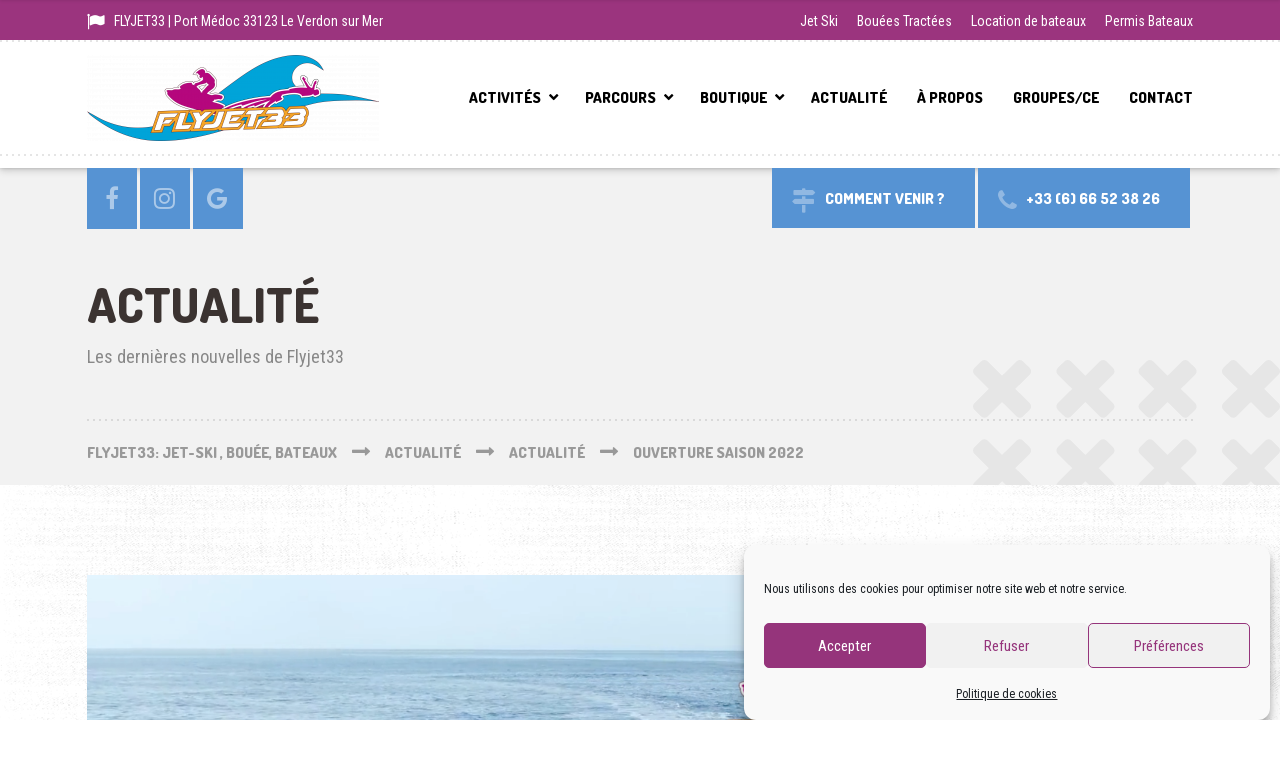

--- FILE ---
content_type: text/html; charset=UTF-8
request_url: https://www.flyjet33.com/ouverture-saison-2022/
body_size: 31535
content:

<!DOCTYPE html>
<html lang="fr-FR" class="no-js">
	<head>
		<meta charset="UTF-8" />
		<meta name="viewport" content="width=device-width, initial-scale=1.0" />
				<link rel="pingback" href="https://www.flyjet33.com/xmlrpc.php" />
		
		<style id="jetpack-boost-critical-css">@media all{.screen-reader-text{clip:rect(1px,1px,1px,1px);word-wrap:normal!important;border:0;clip-path:inset(50%);height:1px;margin:-1px;overflow:hidden;overflow-wrap:normal!important;padding:0;position:absolute!important;width:1px}}@media all{ul{box-sizing:border-box}.entry-content{counter-reset:footnotes}.screen-reader-text{border:0;clip-path:inset(50%);height:1px;margin:-1px;overflow:hidden;padding:0;position:absolute;width:1px;word-wrap:normal!important}.screen-reader-text{clip:rect(1px,1px,1px,1px);height:1px;overflow:hidden;position:absolute!important;width:1px;word-wrap:normal!important}html{font-family:sans-serif;-ms-text-size-adjust:100%;-webkit-text-size-adjust:100%}body{margin:0}article,details,header,main,nav,summary{display:block}a{background-color:#fff0}strong{font-weight:700}h1{font-size:2em;margin:.67em 0}img{border:0}svg:not(:root){overflow:hidden}button,input{color:inherit;font:inherit;margin:0}button{overflow:visible}button{text-transform:none}button{-webkit-appearance:button}input{line-height:normal}input[type=checkbox]{box-sizing:border-box;padding:0}html{box-sizing:border-box}*,::after,::before{box-sizing:inherit}@-moz-viewport{width:device-width}@-ms-viewport{width:device-width}@-webkit-viewport{width:device-width}@viewport{width:device-width}html{font-size:18px}body{font-family:"Roboto Condensed",Helvetica,Arial,sans-serif;font-size:1rem;line-height:1.5;color:#888;background-color:#fff}h1,h2,h4{margin-top:0;margin-bottom:.5rem}p{margin-top:0;margin-bottom:1rem}ul{margin-top:0;margin-bottom:1rem}ul ul{margin-bottom:0}a{color:#5897cc;text-decoration:none}img{vertical-align:middle}[role=button],a,button,input,label,summary{-ms-touch-action:manipulation;touch-action:manipulation}label{display:inline-block;margin-bottom:.5rem}button,input{margin:0;line-height:inherit;border-radius:0}h1,h2,h4{margin-bottom:.5rem;font-family:Dosis,Helvetica,Arial,sans-serif;font-weight:800;line-height:1.2;color:#3b3331}h1{font-size:2.5rem}h2{font-size:2rem}h4{font-size:1.5rem}.img-fluid{display:block;max-width:100%;height:auto}.container{margin-left:auto;margin-right:auto;padding-left:.9375rem;padding-right:.9375rem}.container::after{content:"";display:table;clear:both}@media (min-width:544px){.container{max-width:576px}}@media (min-width:768px){.container{max-width:720px}}@media (min-width:992px){.container{max-width:940px}}@media (min-width:1200px){.container{max-width:1140px}}.row{margin-left:-.9375rem;margin-right:-.9375rem}.row::after{content:"";display:table;clear:both}.col-xs-12{position:relative;min-height:1px;padding-left:.9375rem;padding-right:.9375rem}.col-xs-12{float:left}.col-xs-12{width:100%}.btn{display:inline-block;font-weight:800;text-align:center;white-space:nowrap;vertical-align:middle;border:1px solid #fff0;padding:.88889rem 1.38889rem;font-size:1rem;line-height:1.5}.btn-primary{color:#f7f7f7;background-color:#d80019;border-color:#d80019}.btn-primary-outline{color:#d80019;background-image:none;background-color:#fff0;border-color:#d80019}.collapse{display:none}@media (min-width:992px){.navbar-toggleable-md{display:block!important}}.clearfix::after{content:"";display:table;clear:both}.screen-reader-text{position:absolute;width:1px;height:1px;padding:0;margin:-1px;overflow:hidden;clip:rect(0,0,0,0);border:0}@media (max-width:991px){.hidden-md-down{display:none!important}}@media (min-width:992px){.hidden-lg-up{display:none!important}}html{font-size:16px}@media (min-width:992px){html{font-size:18px}}.content-area{position:relative;z-index:20;margin-bottom:5rem}.top{position:relative;z-index:30;background-color:#fff;font-size:.77778rem}.top__left{text-align:center}@media (min-width:992px){.top__left{float:left}}@media (min-width:992px){.top__left .widget{display:inline-block;margin-right:1.11111rem}}@media (min-width:992px){.top__left .widget:last-of-type{margin-right:0}}.top__right{text-align:center}@media (min-width:992px){.top__right{float:right}}@media (min-width:992px){.top__right .widget{display:inline-block;margin-left:1.11111rem}}@media (min-width:992px){.top__right .widget:first-of-type{margin-left:0}}.header{position:relative;display:-webkit-flex;display:-ms-flexbox;display:flex;-webkit-flex-flow:row wrap;-ms-flex-flow:row wrap;flex-flow:row wrap;-webkit-align-items:center;-ms-flex-align:center;align-items:center;-webkit-justify-content:space-between;-ms-flex-pack:justify;justify-content:space-between}@media (min-width:992px){.header{-webkit-align-items:stretch;-ms-flex-align:stretch;-ms-grid-row-align:stretch;align-items:stretch;-webkit-justify-content:flex-start;-ms-flex-pack:start;justify-content:flex-start}}.header__container{position:relative;z-index:25;padding-bottom:1.11111rem;padding-top:.66667rem;box-shadow:0-1px 4px rgb(0 0 0/.35),0 3px 7px rgb(0 0 0/.15)}@media (min-width:544px){.header__container{padding-bottom:1.66667rem}}@media (min-width:992px){.header__container{padding-bottom:0}}.top+.header__container{padding-top:0}.top+.header__container::before{top:0}.header__container::before{position:absolute;content:"";width:100%;height:2px;left:0;top:12px;background:repeating-linear-gradient(90deg,rgb(0 0 0/.1),rgb(0 0 0/.1) 2px,transparent 0,transparent 6px)}@media (min-width:992px){.header__container::after{position:absolute;content:"";width:100%;height:2px;left:0;bottom:12px;background:repeating-linear-gradient(90deg,rgb(0 0 0/.1),rgb(0 0 0/.1) 2px,transparent 0,transparent 6px)}}.header__logo{display:inline-block;margin-top:.83333rem;margin-bottom:.83333rem;width:calc(100% - 7.77778rem)}@media (min-width:992px){.header__logo{margin-bottom:auto;min-height:4.77778rem;width:300px}}.header__navbar-toggler{height:3.33333rem;width:6.11111rem;padding:0;font-size:.72222rem;margin-top:1.66667rem;margin-bottom:1.66667rem;margin-left:1.66667rem}.header__navbar-toggler .fa{vertical-align:middle;font-size:1.33333rem;margin-right:.66667rem}.header__navigation{width:100%}@media (min-width:992px){.header__navigation{width:calc(100% - 300px);text-align:right;z-index:10}}.header__left-widgets,.header__right-widgets{width:100%}@media (min-width:992px){.header__left-widgets,.header__right-widgets{position:absolute;top:100%;width:auto;z-index:5}}.header__left-widgets .widget,.header__right-widgets .widget{font-size:.83333rem;font-family:Dosis,Helvetica,Arial,sans-serif;font-weight:800;text-transform:uppercase;background-color:#3b3331;color:#f7f7f7;vertical-align:top;border-bottom:1px solid #514644;text-align:center}@media (min-width:992px){.header__left-widgets .widget,.header__right-widgets .widget{display:inline-block;border-bottom:0;text-align:left;font-size:15px}}@media (min-width:992px){.header__left-widgets{left:0}}@media (min-width:992px){.header__left-widgets .widget{margin-right:3px}}@media (min-width:992px){.header__right-widgets{right:0;text-align:right}}@media (min-width:992px){.header__right-widgets .widget{margin-left:3px}}.site-header{margin-bottom:5rem}.site-header+.page-header{margin-top:-5rem}.page-header{position:relative;z-index:10;background-color:#f2f2f2;margin-bottom:5rem;padding-top:2.66667rem;overflow:hidden}@media (min-width:992px){.page-header{padding-top:6rem}}.page-header__text{margin-bottom:2.77778rem}.page-header__title{font-size:2.66667rem;text-transform:uppercase;margin-bottom:0}.page-header__subtitle{margin-top:.55556rem;margin-bottom:0}.page-header::after{position:absolute;content:"";right:0;left:0;top:0;bottom:-12px;opacity:.5;background-image:url(https://www.flyjet33.com/wp-content/themes/shaka-pt/assets/images/x.svg);background-size:40%;background-repeat:no-repeat;background-position:bottom right}@media (min-width:992px){.page-header::after{background-size:24%}}.breadcrumbs{position:relative;z-index:10;font-size:.83333rem;font-family:Dosis,Helvetica,Arial,sans-serif;font-weight:800;text-transform:uppercase;padding:1.05556rem 0;color:#999}.breadcrumbs::before{position:absolute;content:"";top:-1px;left:0;width:100%;height:2px;background:repeating-linear-gradient(90deg,rgb(0 0 0/.1),rgb(0 0 0/.1) 2px,transparent 0,transparent 6px)}.breadcrumbs a{color:inherit}.breadcrumbs a::after{font-family:FontAwesome;content:"";color:#a39f9f;font-size:1rem;margin-right:.83333rem;margin-left:.83333rem}.breadcrumbs span>span{display:inline-block;color:inherit}body .boxed-container{background-color:#fff;overflow-x:hidden}.main-navigation{padding-left:0;list-style:none;font-size:0;background-color:#f2f2f2;border:1px solid #ddd;margin-bottom:1.11111rem}@media (min-width:992px){.main-navigation{display:inline;margin:0;border:0;background-color:#fff0}}.main-navigation .menu-item{position:relative;font-size:.83333rem}@media (min-width:992px){.main-navigation .menu-item{display:inline-block}}.main-navigation>.menu-item:last-of-type>a{border-bottom:0}@media (min-width:992px){.main-navigation>.menu-item:last-of-type>a{padding-right:0}}@media (min-width:992px){.main-navigation>.menu-item>.sub-menu>.menu-item:first-of-type>a{box-shadow:inset 0 7px 7px -7px rgb(0 0 0/.35)}}.main-navigation a{display:block;font-family:Dosis,Helvetica,Arial,sans-serif;font-weight:800;text-transform:uppercase;padding:20px 25px;border-bottom:1px solid #ddd;color:#3b3331}@media (min-width:992px){.main-navigation a{padding:47px 7px 59px;border-bottom:0}}@media (min-width:1200px){.main-navigation a{padding:47px 15px 59px}}@media (min-width:992px){.main-navigation>.menu-item-has-children>a::after{display:inline-block;vertical-align:top;content:"";font-family:FontAwesome;margin-top:2px;margin-left:.44444rem;width:.33333rem;font-size:.55556rem;color:#3b3331}}.main-navigation .sub-menu{padding-left:0;list-style:none}@media (min-width:992px){.main-navigation .sub-menu{position:absolute;z-index:10;background-color:#fff0;visibility:hidden;opacity:0}}.main-navigation .sub-menu .menu-item{display:block}@media (min-width:992px){.main-navigation .sub-menu .menu-item:last-of-type>a{border-bottom:0}}.main-navigation .sub-menu .menu-item>a{color:#999}@media (min-width:992px){.main-navigation .sub-menu .menu-item>a{color:#fff}}.main-navigation .sub-menu a{display:block;font-family:"Roboto Condensed",Helvetica,Arial,sans-serif;font-size:.83333rem;font-weight:400;text-transform:inherit;color:#999;padding:19px 40px;text-align:left}@media (min-width:992px){.main-navigation .sub-menu a{background-color:#d80019;color:#fff;padding:.75rem 1.11111rem;min-width:8.33333rem;white-space:nowrap;border-bottom:1px solid #bf0016}}.main-navigation .sub-menu .sub-menu{left:100%;top:0}.main-navigation .sub-menu .sub-menu a{padding-left:50px}@media (min-width:992px){.main-navigation .sub-menu .sub-menu a{border-left:1px solid #bf0016;padding-left:1.11111rem}}.main-navigation .sub-menu .menu-item-has-children>a{padding-right:2.22222rem}@media (min-width:992px){.main-navigation .sub-menu .menu-item-has-children::after{position:absolute;content:"";font-family:FontAwesome;font-size:.55556rem;right:1rem;top:calc(50% - .44444rem);color:#fff}}.btn{font-size:.83333rem;font-family:Dosis,Helvetica,Arial,sans-serif;border-width:3px}.btn .fa{font-size:1.05556rem;vertical-align:middle;margin-right:.38889rem}@media (min-width:992px){.pt-sticky-menu .main-navigation>.menu-item>a{padding-top:30px;padding-bottom:30px}}.pt-sticky-menu__call-to-action{text-transform:uppercase}@media (min-width:1200px){.pt-sticky-menu__call-to-action .btn{margin-left:.66667rem}}.top .icon-box{display:block;color:#888}.top .icon-box .fa{vertical-align:middle;font-size:1rem;margin-right:.33333rem;padding-bottom:1px}.top .icon-box__title{display:inline-block;color:#888;font-family:"Roboto Condensed",Helvetica,Arial,sans-serif;font-size:.77778rem;font-weight:400;margin-bottom:0}.top .widget-icon-box{padding:.61111rem 0 .44444rem}.header .icon-box{display:block;color:#f7f7f7;padding:1.11111rem 1.66667rem .88889rem 1.11111rem}@media (min-width:992px){.header .icon-box{padding:20px 30px 16px 20px}}.header .icon-box .fa{vertical-align:top;font-size:1.33333rem;margin-right:.33333rem;color:rgb(255 255 255/.35)}@media (min-width:992px){.header .icon-box .fa{font-size:24px}}.header .icon-box__title{display:inline-block;color:#f7f7f7;font-family:Dosis,Helvetica,Arial,sans-serif;font-weight:800;font-size:.83333rem;margin-bottom:0}@media (min-width:992px){.header .icon-box__title{font-size:15px}}.header .social-icons__link{background-color:#3b3331;color:rgb(255 255 255/.5);font-size:1.33333rem;padding:.69444rem;-webkit-flex:1 1 100%;-ms-flex:1 1 100%;flex:1 1 100%}@media (min-width:992px){.header .social-icons__link{display:inline-block}}.header .social-icons__link .fa{min-width:1.38889rem;text-align:center}.header .social-icons__link+.social-icons__link{border-left:1px solid #514644}@media (min-width:992px){.header .social-icons__link+.social-icons__link{margin-left:.16667rem;border-left:0}}.header .widget.widget-social-icons{background-color:#fff0}.header .widget-social-icons{font-size:0;display:-webkit-flex;display:-ms-flexbox;display:flex}@media (min-width:992px){.header .widget-social-icons{display:inline-block}}.hentry__header{margin-bottom:2rem}.hentry__date{display:inline-block;margin-bottom:.55556rem;font-family:Dosis,Helvetica,Arial,sans-serif;font-weight:800;font-size:1.33333rem;color:#bbb;position:relative}.hentry__title{font-size:2.66667rem;text-transform:uppercase;margin-bottom:1.38889rem;word-wrap:break-word}.widget_nav_menu ul{padding-left:0;list-style:none}.top .widget_nav_menu .menu{margin:0;padding:0}.top .widget_nav_menu .menu>.menu-item{position:relative;display:inline-block}.top .widget_nav_menu .menu>.menu-item:first-of-type>a{padding-left:0}.top .widget_nav_menu .menu>.menu-item:last-of-type>a{padding-right:0}.top .widget_nav_menu .menu a{display:block;padding:.61111rem .44444rem .44444rem;color:#888}@font-face{font-family:FontAwesome;font-weight:400;font-style:normal}.fa{display:inline-block;font:normal normal normal 14px/1 FontAwesome;font-size:inherit;text-rendering:auto;-webkit-font-smoothing:antialiased;-moz-osx-font-smoothing:grayscale}.fa-times:before{content:""}.fa-flag:before{content:""}.fa-phone:before{content:""}.fa-facebook:before{content:""}.fa-bars:before{content:""}.fa-instagram:before{content:""}.fa-google:before{content:""}.fa-map-signs:before{content:""}.screen-reader-text{position:absolute;width:1px;height:1px;padding:0;margin:-1px;overflow:hidden;clip:rect(0,0,0,0);border:0}.pt-sticky-menu{display:-webkit-flex;display:-ms-flexbox;display:flex;-webkit-align-items:center;-ms-flex-align:center;align-items:center;-webkit-justify-content:space-between;-ms-flex-pack:justify;justify-content:space-between}.pt-sticky-menu__container{position:fixed;width:100%;top:0;left:0;z-index:100;-webkit-transform:translateY(-100%);transform:translateY(-100%);background-color:#fff;box-shadow:0 1px 3px rgb(0 0 0/.1)}.pt-sticky-menu__logo{margin:.55556rem 0}.pt-sticky-menu__navigation{-webkit-align-self:flex-end;-ms-flex-item-align:end;align-self:flex-end}.pt-sticky-menu__navigation .main-navigation{display:none}@media (min-width:992px){.pt-sticky-menu__navigation .main-navigation{display:inline-block}}.pt-sticky-menu__call-to-action{display:inline;margin-left:.55556rem}.pt-sticky-menu__hamburger{margin:.55556rem 0 .55556rem .55556rem}.pt-sticky-menu__hamburger-text{display:none}@media (min-width:544px){.pt-sticky-menu__hamburger-text{display:inline}}.pt-sticky-menu__hamburger .fa{margin-right:0}@media (min-width:544px){.pt-sticky-menu__hamburger .fa{margin-right:.38889rem}}}</style><meta name='robots' content='index, follow, max-image-preview:large, max-snippet:-1, max-video-preview:-1' />
<!-- Jetpack Site Verification Tags -->
<meta name="google-site-verification" content="Oy08vFpa7eoB7bvR_oqdvMO6popAiKKhXyg1mRxQnE4" />
<meta name="msvalidate.01" content="B79A81A7E6D8EFEA371D3CC3E6466EC7" />


	<!-- This site is optimized with the Yoast SEO plugin v26.6 - https://yoast.com/wordpress/plugins/seo/ -->
	<title>OUVERTURE Saison 2022 - FLYJET33: JET-SKI , BOUÉE, BATEAUX</title>
	<link rel="canonical" href="https://www.flyjet33.com/ouverture-saison-2022/" />
	<meta property="og:locale" content="fr_FR" />
	<meta property="og:type" content="article" />
	<meta property="og:title" content="OUVERTURE Saison 2022 - FLYJET33: JET-SKI , BOUÉE, BATEAUX" />
	<meta property="og:description" content="⏱ Rendez-vous à Port Médoc DÈS LE 16 AVRIL  💦 La base sera OUVERTE TOUS LES SAMEDIS, DIMANCHES ET JOURS FÉRIÉS à partir du weekend de Pâques de 10 h à 18 h. 📲 RÉSERVEZ DÈS MAINTENANT vos activités PAR TÉLÉPHONE au +33 666 523 826." />
	<meta property="og:url" content="https://www.flyjet33.com/ouverture-saison-2022/" />
	<meta property="og:site_name" content="FLYJET33: JET-SKI , BOUÉE, BATEAUX" />
	<meta property="article:publisher" content="https://www.facebook.com/flyjet33" />
	<meta property="article:published_time" content="2022-04-07T17:15:56+00:00" />
	<meta property="article:modified_time" content="2022-04-07T17:16:00+00:00" />
	<meta property="og:image" content="https://www.flyjet33.com/wp-content/uploads/2022/04/Sans-titre-1024x576.png" />
	<meta property="og:image:width" content="1024" />
	<meta property="og:image:height" content="576" />
	<meta property="og:image:type" content="image/png" />
	<meta name="author" content="jetski@flyjet33.com" />
	<meta name="twitter:card" content="summary_large_image" />
	<meta name="twitter:label1" content="Écrit par" />
	<meta name="twitter:data1" content="jetski@flyjet33.com" />
	<script data-jetpack-boost="ignore" type="application/ld+json" class="yoast-schema-graph">{"@context":"https://schema.org","@graph":[{"@type":"Article","@id":"https://www.flyjet33.com/ouverture-saison-2022/#article","isPartOf":{"@id":"https://www.flyjet33.com/ouverture-saison-2022/"},"author":{"name":"jetski@flyjet33.com","@id":"https://www.flyjet33.com/#/schema/person/f35e46ebb0877c42f4e1047a3e697f15"},"headline":"OUVERTURE Saison 2022","datePublished":"2022-04-07T17:15:56+00:00","dateModified":"2022-04-07T17:16:00+00:00","mainEntityOfPage":{"@id":"https://www.flyjet33.com/ouverture-saison-2022/"},"wordCount":45,"commentCount":0,"publisher":{"@id":"https://www.flyjet33.com/#organization"},"image":{"@id":"https://www.flyjet33.com/ouverture-saison-2022/#primaryimage"},"thumbnailUrl":"https://i0.wp.com/www.flyjet33.com/wp-content/uploads/2022/04/Sans-titre.png?fit=1920%2C1080&ssl=1","articleSection":["Actualité","Événement","Horaires","Pratique"],"inLanguage":"fr-FR","potentialAction":[{"@type":"CommentAction","name":"Comment","target":["https://www.flyjet33.com/ouverture-saison-2022/#respond"]}]},{"@type":"WebPage","@id":"https://www.flyjet33.com/ouverture-saison-2022/","url":"https://www.flyjet33.com/ouverture-saison-2022/","name":"OUVERTURE Saison 2022 - FLYJET33: JET-SKI , BOUÉE, BATEAUX","isPartOf":{"@id":"https://www.flyjet33.com/#website"},"primaryImageOfPage":{"@id":"https://www.flyjet33.com/ouverture-saison-2022/#primaryimage"},"image":{"@id":"https://www.flyjet33.com/ouverture-saison-2022/#primaryimage"},"thumbnailUrl":"https://i0.wp.com/www.flyjet33.com/wp-content/uploads/2022/04/Sans-titre.png?fit=1920%2C1080&ssl=1","datePublished":"2022-04-07T17:15:56+00:00","dateModified":"2022-04-07T17:16:00+00:00","breadcrumb":{"@id":"https://www.flyjet33.com/ouverture-saison-2022/#breadcrumb"},"inLanguage":"fr-FR","potentialAction":[{"@type":"ReadAction","target":["https://www.flyjet33.com/ouverture-saison-2022/"]}]},{"@type":"ImageObject","inLanguage":"fr-FR","@id":"https://www.flyjet33.com/ouverture-saison-2022/#primaryimage","url":"https://i0.wp.com/www.flyjet33.com/wp-content/uploads/2022/04/Sans-titre.png?fit=1920%2C1080&ssl=1","contentUrl":"https://i0.wp.com/www.flyjet33.com/wp-content/uploads/2022/04/Sans-titre.png?fit=1920%2C1080&ssl=1","width":1920,"height":1080},{"@type":"BreadcrumbList","@id":"https://www.flyjet33.com/ouverture-saison-2022/#breadcrumb","itemListElement":[{"@type":"ListItem","position":1,"name":"Accueil","item":"https://www.flyjet33.com/"},{"@type":"ListItem","position":2,"name":"Actualité","item":"https://www.flyjet33.com/actualite/"},{"@type":"ListItem","position":3,"name":"OUVERTURE Saison 2022"}]},{"@type":"WebSite","@id":"https://www.flyjet33.com/#website","url":"https://www.flyjet33.com/","name":"Flyjet33","description":"Base Nautique à Port Médoc : Jet Ski, Bouées Tractées, Bateaux","publisher":{"@id":"https://www.flyjet33.com/#organization"},"potentialAction":[{"@type":"SearchAction","target":{"@type":"EntryPoint","urlTemplate":"https://www.flyjet33.com/?s={search_term_string}"},"query-input":{"@type":"PropertyValueSpecification","valueRequired":true,"valueName":"search_term_string"}}],"inLanguage":"fr-FR"},{"@type":"Organization","@id":"https://www.flyjet33.com/#organization","name":"Flyjet33","url":"https://www.flyjet33.com/","logo":{"@type":"ImageObject","inLanguage":"fr-FR","@id":"https://www.flyjet33.com/#/schema/logo/image/","url":"https://i0.wp.com/www.flyjet33.com/wp-content/uploads/2023/11/FLYJET33.png?fit=4219%2C1243&ssl=1","contentUrl":"https://i0.wp.com/www.flyjet33.com/wp-content/uploads/2023/11/FLYJET33.png?fit=4219%2C1243&ssl=1","width":4219,"height":1243,"caption":"Flyjet33"},"image":{"@id":"https://www.flyjet33.com/#/schema/logo/image/"},"sameAs":["https://www.facebook.com/flyjet33","https://www.instagram.com/flyjet33"]},{"@type":"Person","@id":"https://www.flyjet33.com/#/schema/person/f35e46ebb0877c42f4e1047a3e697f15","name":"jetski@flyjet33.com","sameAs":["https://www.flyjet33.com"],"url":"https://www.flyjet33.com/author/jetskiflyjet33-com/"}]}</script>
	<!-- / Yoast SEO plugin. -->


<link rel='dns-prefetch' href='//www.flyjet33.com' />
<link rel='dns-prefetch' href='//stats.wp.com' />
<link rel='dns-prefetch' href='//www.googletagmanager.com' />
<link rel='dns-prefetch' href='//fonts.googleapis.com' />
<link rel='dns-prefetch' href='//v0.wordpress.com' />
<link rel='preconnect' href='//i0.wp.com' />
<link rel='preconnect' href='//c0.wp.com' />
<link rel="alternate" type="application/rss+xml" title="FLYJET33: JET-SKI , BOUÉE, BATEAUX &raquo; Flux" href="https://www.flyjet33.com/feed/" />
<link rel="alternate" type="application/rss+xml" title="FLYJET33: JET-SKI , BOUÉE, BATEAUX &raquo; Flux des commentaires" href="https://www.flyjet33.com/comments/feed/" />
<link rel="alternate" type="application/rss+xml" title="FLYJET33: JET-SKI , BOUÉE, BATEAUX &raquo; OUVERTURE Saison 2022 Flux des commentaires" href="https://www.flyjet33.com/ouverture-saison-2022/feed/" />
<link rel="alternate" title="oEmbed (JSON)" type="application/json+oembed" href="https://www.flyjet33.com/wp-json/oembed/1.0/embed?url=https%3A%2F%2Fwww.flyjet33.com%2Fouverture-saison-2022%2F" />
<link rel="alternate" title="oEmbed (XML)" type="text/xml+oembed" href="https://www.flyjet33.com/wp-json/oembed/1.0/embed?url=https%3A%2F%2Fwww.flyjet33.com%2Fouverture-saison-2022%2F&#038;format=xml" />
<noscript><link rel='stylesheet' id='all-css-7352d3bf35a5636b8eb8c409910b126d' href='https://www.flyjet33.com/wp-content/boost-cache/static/c3b2145af7.min.css' type='text/css' media='all' /></noscript><link rel='stylesheet' id='all-css-7352d3bf35a5636b8eb8c409910b126d' href='https://www.flyjet33.com/wp-content/boost-cache/static/c3b2145af7.min.css' type='text/css' media="not all" data-media="all" onload="this.media=this.dataset.media; delete this.dataset.media; this.removeAttribute( 'onload' );" />
<style id='wp-block-video-inline-css'>
.wp-block-video{box-sizing:border-box}.wp-block-video video{height:auto;vertical-align:middle;width:100%}@supports (position:sticky){.wp-block-video [poster]{object-fit:cover}}.wp-block-video.aligncenter{text-align:center}.wp-block-video :where(figcaption){margin-bottom:1em;margin-top:.5em}
/*# sourceURL=https://www.flyjet33.com/wp-includes/blocks/video/style.min.css */
</style>
<style id='global-styles-inline-css'>
:root{--wp--preset--aspect-ratio--square: 1;--wp--preset--aspect-ratio--4-3: 4/3;--wp--preset--aspect-ratio--3-4: 3/4;--wp--preset--aspect-ratio--3-2: 3/2;--wp--preset--aspect-ratio--2-3: 2/3;--wp--preset--aspect-ratio--16-9: 16/9;--wp--preset--aspect-ratio--9-16: 9/16;--wp--preset--color--black: #000000;--wp--preset--color--cyan-bluish-gray: #abb8c3;--wp--preset--color--white: #ffffff;--wp--preset--color--pale-pink: #f78da7;--wp--preset--color--vivid-red: #cf2e2e;--wp--preset--color--luminous-vivid-orange: #ff6900;--wp--preset--color--luminous-vivid-amber: #fcb900;--wp--preset--color--light-green-cyan: #7bdcb5;--wp--preset--color--vivid-green-cyan: #00d084;--wp--preset--color--pale-cyan-blue: #8ed1fc;--wp--preset--color--vivid-cyan-blue: #0693e3;--wp--preset--color--vivid-purple: #9b51e0;--wp--preset--gradient--vivid-cyan-blue-to-vivid-purple: linear-gradient(135deg,rgb(6,147,227) 0%,rgb(155,81,224) 100%);--wp--preset--gradient--light-green-cyan-to-vivid-green-cyan: linear-gradient(135deg,rgb(122,220,180) 0%,rgb(0,208,130) 100%);--wp--preset--gradient--luminous-vivid-amber-to-luminous-vivid-orange: linear-gradient(135deg,rgb(252,185,0) 0%,rgb(255,105,0) 100%);--wp--preset--gradient--luminous-vivid-orange-to-vivid-red: linear-gradient(135deg,rgb(255,105,0) 0%,rgb(207,46,46) 100%);--wp--preset--gradient--very-light-gray-to-cyan-bluish-gray: linear-gradient(135deg,rgb(238,238,238) 0%,rgb(169,184,195) 100%);--wp--preset--gradient--cool-to-warm-spectrum: linear-gradient(135deg,rgb(74,234,220) 0%,rgb(151,120,209) 20%,rgb(207,42,186) 40%,rgb(238,44,130) 60%,rgb(251,105,98) 80%,rgb(254,248,76) 100%);--wp--preset--gradient--blush-light-purple: linear-gradient(135deg,rgb(255,206,236) 0%,rgb(152,150,240) 100%);--wp--preset--gradient--blush-bordeaux: linear-gradient(135deg,rgb(254,205,165) 0%,rgb(254,45,45) 50%,rgb(107,0,62) 100%);--wp--preset--gradient--luminous-dusk: linear-gradient(135deg,rgb(255,203,112) 0%,rgb(199,81,192) 50%,rgb(65,88,208) 100%);--wp--preset--gradient--pale-ocean: linear-gradient(135deg,rgb(255,245,203) 0%,rgb(182,227,212) 50%,rgb(51,167,181) 100%);--wp--preset--gradient--electric-grass: linear-gradient(135deg,rgb(202,248,128) 0%,rgb(113,206,126) 100%);--wp--preset--gradient--midnight: linear-gradient(135deg,rgb(2,3,129) 0%,rgb(40,116,252) 100%);--wp--preset--font-size--small: 13px;--wp--preset--font-size--medium: 20px;--wp--preset--font-size--large: 36px;--wp--preset--font-size--x-large: 42px;--wp--preset--spacing--20: 0.44rem;--wp--preset--spacing--30: 0.67rem;--wp--preset--spacing--40: 1rem;--wp--preset--spacing--50: 1.5rem;--wp--preset--spacing--60: 2.25rem;--wp--preset--spacing--70: 3.38rem;--wp--preset--spacing--80: 5.06rem;--wp--preset--shadow--natural: 6px 6px 9px rgba(0, 0, 0, 0.2);--wp--preset--shadow--deep: 12px 12px 50px rgba(0, 0, 0, 0.4);--wp--preset--shadow--sharp: 6px 6px 0px rgba(0, 0, 0, 0.2);--wp--preset--shadow--outlined: 6px 6px 0px -3px rgb(255, 255, 255), 6px 6px rgb(0, 0, 0);--wp--preset--shadow--crisp: 6px 6px 0px rgb(0, 0, 0);}:where(.is-layout-flex){gap: 0.5em;}:where(.is-layout-grid){gap: 0.5em;}body .is-layout-flex{display: flex;}.is-layout-flex{flex-wrap: wrap;align-items: center;}.is-layout-flex > :is(*, div){margin: 0;}body .is-layout-grid{display: grid;}.is-layout-grid > :is(*, div){margin: 0;}:where(.wp-block-columns.is-layout-flex){gap: 2em;}:where(.wp-block-columns.is-layout-grid){gap: 2em;}:where(.wp-block-post-template.is-layout-flex){gap: 1.25em;}:where(.wp-block-post-template.is-layout-grid){gap: 1.25em;}.has-black-color{color: var(--wp--preset--color--black) !important;}.has-cyan-bluish-gray-color{color: var(--wp--preset--color--cyan-bluish-gray) !important;}.has-white-color{color: var(--wp--preset--color--white) !important;}.has-pale-pink-color{color: var(--wp--preset--color--pale-pink) !important;}.has-vivid-red-color{color: var(--wp--preset--color--vivid-red) !important;}.has-luminous-vivid-orange-color{color: var(--wp--preset--color--luminous-vivid-orange) !important;}.has-luminous-vivid-amber-color{color: var(--wp--preset--color--luminous-vivid-amber) !important;}.has-light-green-cyan-color{color: var(--wp--preset--color--light-green-cyan) !important;}.has-vivid-green-cyan-color{color: var(--wp--preset--color--vivid-green-cyan) !important;}.has-pale-cyan-blue-color{color: var(--wp--preset--color--pale-cyan-blue) !important;}.has-vivid-cyan-blue-color{color: var(--wp--preset--color--vivid-cyan-blue) !important;}.has-vivid-purple-color{color: var(--wp--preset--color--vivid-purple) !important;}.has-black-background-color{background-color: var(--wp--preset--color--black) !important;}.has-cyan-bluish-gray-background-color{background-color: var(--wp--preset--color--cyan-bluish-gray) !important;}.has-white-background-color{background-color: var(--wp--preset--color--white) !important;}.has-pale-pink-background-color{background-color: var(--wp--preset--color--pale-pink) !important;}.has-vivid-red-background-color{background-color: var(--wp--preset--color--vivid-red) !important;}.has-luminous-vivid-orange-background-color{background-color: var(--wp--preset--color--luminous-vivid-orange) !important;}.has-luminous-vivid-amber-background-color{background-color: var(--wp--preset--color--luminous-vivid-amber) !important;}.has-light-green-cyan-background-color{background-color: var(--wp--preset--color--light-green-cyan) !important;}.has-vivid-green-cyan-background-color{background-color: var(--wp--preset--color--vivid-green-cyan) !important;}.has-pale-cyan-blue-background-color{background-color: var(--wp--preset--color--pale-cyan-blue) !important;}.has-vivid-cyan-blue-background-color{background-color: var(--wp--preset--color--vivid-cyan-blue) !important;}.has-vivid-purple-background-color{background-color: var(--wp--preset--color--vivid-purple) !important;}.has-black-border-color{border-color: var(--wp--preset--color--black) !important;}.has-cyan-bluish-gray-border-color{border-color: var(--wp--preset--color--cyan-bluish-gray) !important;}.has-white-border-color{border-color: var(--wp--preset--color--white) !important;}.has-pale-pink-border-color{border-color: var(--wp--preset--color--pale-pink) !important;}.has-vivid-red-border-color{border-color: var(--wp--preset--color--vivid-red) !important;}.has-luminous-vivid-orange-border-color{border-color: var(--wp--preset--color--luminous-vivid-orange) !important;}.has-luminous-vivid-amber-border-color{border-color: var(--wp--preset--color--luminous-vivid-amber) !important;}.has-light-green-cyan-border-color{border-color: var(--wp--preset--color--light-green-cyan) !important;}.has-vivid-green-cyan-border-color{border-color: var(--wp--preset--color--vivid-green-cyan) !important;}.has-pale-cyan-blue-border-color{border-color: var(--wp--preset--color--pale-cyan-blue) !important;}.has-vivid-cyan-blue-border-color{border-color: var(--wp--preset--color--vivid-cyan-blue) !important;}.has-vivid-purple-border-color{border-color: var(--wp--preset--color--vivid-purple) !important;}.has-vivid-cyan-blue-to-vivid-purple-gradient-background{background: var(--wp--preset--gradient--vivid-cyan-blue-to-vivid-purple) !important;}.has-light-green-cyan-to-vivid-green-cyan-gradient-background{background: var(--wp--preset--gradient--light-green-cyan-to-vivid-green-cyan) !important;}.has-luminous-vivid-amber-to-luminous-vivid-orange-gradient-background{background: var(--wp--preset--gradient--luminous-vivid-amber-to-luminous-vivid-orange) !important;}.has-luminous-vivid-orange-to-vivid-red-gradient-background{background: var(--wp--preset--gradient--luminous-vivid-orange-to-vivid-red) !important;}.has-very-light-gray-to-cyan-bluish-gray-gradient-background{background: var(--wp--preset--gradient--very-light-gray-to-cyan-bluish-gray) !important;}.has-cool-to-warm-spectrum-gradient-background{background: var(--wp--preset--gradient--cool-to-warm-spectrum) !important;}.has-blush-light-purple-gradient-background{background: var(--wp--preset--gradient--blush-light-purple) !important;}.has-blush-bordeaux-gradient-background{background: var(--wp--preset--gradient--blush-bordeaux) !important;}.has-luminous-dusk-gradient-background{background: var(--wp--preset--gradient--luminous-dusk) !important;}.has-pale-ocean-gradient-background{background: var(--wp--preset--gradient--pale-ocean) !important;}.has-electric-grass-gradient-background{background: var(--wp--preset--gradient--electric-grass) !important;}.has-midnight-gradient-background{background: var(--wp--preset--gradient--midnight) !important;}.has-small-font-size{font-size: var(--wp--preset--font-size--small) !important;}.has-medium-font-size{font-size: var(--wp--preset--font-size--medium) !important;}.has-large-font-size{font-size: var(--wp--preset--font-size--large) !important;}.has-x-large-font-size{font-size: var(--wp--preset--font-size--x-large) !important;}
/*# sourceURL=global-styles-inline-css */
</style>

<style id='woocommerce-layout-inline-css'>

	.infinite-scroll .woocommerce-pagination {
		display: none;
	}
/*# sourceURL=woocommerce-layout-inline-css */
</style>
<style id='shaka-woocommerce-inline-css'>
/* WP Customizer start */
.top { background-color: #9b347e; }
.top, .top-navigation a, .top .widget_nav_menu .menu a, .top .social-icons__link, .top .icon-box__title, .top .icon-box { color: #ffffff; }
.header__container { background-color: #ffffff; }
.header__left-widgets .widget, .header__right-widgets .widget, .header .social-icons__link, .header__left-widgets .widget_search .search-field, .header__right-widgets .widget_search .search-field, .header__left-widgets .widget_search .search-submit, .header__right-widgets .widget_search .search-submit { background-color: #5693d3; }
.header__left-widgets .widget_search .search-field, .header__right-widgets .widget_search .search-field { border-color: #5693d3; }
.header__left-widgets .widget, .header__right-widgets .widget, .header .social-icons__link + .social-icons__link { border-color: #76a8db; }
.header__left-widgets .widget, .header__right-widgets .widget, .header .icon-box, .header .icon-box__title, .header a.icon-box:focus .fa, .header a.icon-box:hover .fa, .header .social-icons__link:focus, .header .social-icons__link:hover { color: #ffffff; }
.header__left-widgets .widget_search .search-field::-webkit-input-placeholder, .header__right-widgets .widget_search .search-field::-webkit-input-placeholder { color: #ffffff; }
.header__left-widgets .widget_search .search-field::-moz-placeholder, .header__right-widgets .widget_search .search-field::-moz-placeholder { color: #ffffff; }
.header__left-widgets .widget_search .search-field:-ms-input-placeholder, .header__right-widgets .widget_search .search-field:-ms-input-placeholder { color: #ffffff; }
.header__left-widgets .widget_search .search-field::placeholder, .header__right-widgets .widget_search .search-field::placeholder { color: #ffffff; }
@media (max-width: 991px) { .main-navigation { background-color: #ffffff; } }
@media (max-width: 991px) { .main-navigation, .main-navigation a { border-color: #dddddd; } }
@media (max-width: 991px) { .main-navigation a { color: #000000; } }
@media (max-width: 991px) { .main-navigation .menu-item:focus > a, .main-navigation .menu-item:hover > a { color: #000000; } }
@media (max-width: 991px) { .main-navigation .sub-menu .menu-item > a { color: #000000; } }
@media (max-width: 991px) { .main-navigation .sub-menu .menu-item:hover > a, .main-navigation .sub-menu .menu-item:focus > a { color: #000000; } }
@media (min-width: 992px) { .main-navigation a, .main-navigation > .menu-item-has-children > a::after { color: #000000; } }
@media (min-width: 992px) { .main-navigation > .menu-item:focus > a, .main-navigation > .menu-item:hover > a, .main-navigation > .current-menu-item > a, .main-navigation .menu-item:focus > a::after, .main-navigation .menu-item:hover > a::after, .main-navigation > .current-menu-ancestor > a, .main-navigation > .current-menu-ancestor.menu-item-has-children > a::after, .main-navigation > .current-menu-item.menu-item-has-children > a::after { color: #e29f52; } }
@media (min-width: 992px) { .main-navigation .sub-menu a { background-color: #e29f52; } }
@media (min-width: 992px) { .main-navigation .sub-menu .menu-item > a:hover { background-color: #de933c; } }
@media (min-width: 992px) { .main-navigation .sub-menu a, .main-navigation .sub-menu .sub-menu a { border-color: #de933c; } }
@media (min-width: 992px) { .main-navigation .sub-menu .menu-item-has-children::after { color: #de933c; } }
@media (min-width: 992px) { .main-navigation .sub-menu .menu-item a, .main-navigation .sub-menu .menu-item > a:hover { color: #ffffff; } }
.page-header { background-color: #f2f2f2; }
.page-header__title { color: #3b3331; }
.page-header__subtitle { color: #888888; }
.breadcrumbs a, .breadcrumbs a::after { color: #999999; }
.breadcrumbs a:focus, .breadcrumbs a:hover { color: #e29f52; }
.breadcrumbs .current-item { color: #e29f52; }
.content-area, .content-area .icon-box { color: #888888; }
h1, h2, h3, h4, h5, h6, hentry__title, .hentry__title a, .latest-news--block .latest-news__title a, .latest-news--more-news, .page-box__title a, .sidebar__headings, body.woocommerce-page ul.products li.product h3, .woocommerce ul.products li.product h3, body.woocommerce-page .entry-summary .entry-title { color: #3b3331; }
.btn-primary-outline, .contact-profile__social-icon, .person-profile__social-icon, .content-area a.icon-box:focus .fa, .content-area a.icon-box:hover .fa, .content-area .widget_nav_menu .menu a:focus, .content-area .widget_nav_menu .menu a:hover, .sidebar .widget_nav_menu .menu a:focus, .sidebar .widget_nav_menu .menu a:hover, .top .social-icons__link:focus, .top .social-icons__link:hover, .top .widget_nav_menu .menu a:focus, .top .widget_nav_menu .menu a:hover, .content-area .widget_nav_menu .menu a::after, .sidebar .widget_nav_menu .menu a::after, .time-table .week-day.today, .accordion .more-link:focus, .accordion .more-link:hover, .accordion__panel .panel-title a:hover, .testimonial__author, .testimonial__carousel, .testimonial__carousel:focus, .special-offer__price, body.woocommerce-page .widget_product_categories .product-categories a:focus, body.woocommerce-page .widget_product_categories .product-categories a:hover, body.woocommerce-page .widget_product_categories .product-categories a::after, body.woocommerce-page ul.products li.product .price, .woocommerce ul.products li.product .price, body.woocommerce-page ul.products li.product a:hover img, .woocommerce ul.products li.product a:hover img, body.woocommerce-page ul.products li.product a, .woocommerce ul.products li.product a, body.woocommerce-page div.product p.price, .accordion__panel .panel-title a, body.woocommerce-page nav.woocommerce-pagination ul li .prev, body.woocommerce-page nav.woocommerce-pagination ul li .next, .widget_archive a:hover, .widget_pages a:hover, .widget_categories a:hover, .widget_meta a:hover, .widget_recent_comments a:hover, .widget_recent_entries a:hover, .widget_rss a:hover, .pw-instagram .loader { color: #e29f52; }
.person-profile__social-icon:focus, .person-profile__social-icon:hover, .contact-profile__social-icon:focus, .contact-profile__social-icon:hover, .testimonial__carousel:hover, html body.woocommerce-page nav.woocommerce-pagination ul li .next:focus, html body.woocommerce-page nav.woocommerce-pagination ul li .next:hover, html body.woocommerce-page nav.woocommerce-pagination ul li .prev:focus, html body.woocommerce-page nav.woocommerce-pagination ul li .prev:hover { color: #de933c; }
.btn-primary-outline:hover, .btn-primary-outline:focus, .btn-primary-outline.focus, btn-primary-outline:active, .btn-primary-outline.active, .open > .btn-primary-outline.dropdown-toggle, .btn-primary, .featured-product__price, .shaka-table thead th, .person-profile__label, .pricing-list__badge, .content-area .widget_nav_menu .menu li.current-menu-item > a, .sidebar .widget_nav_menu .menu li.current-menu-item > a, .portfolio-grid__card-price, .latest-news--featured .latest-news__date, .latest-news--block .latest-news__date, .testimonial__container::before, .testimonial__container::after, .widget_calendar caption, .masonry .hentry__date, .contact-profile__label, .special-offer__label, .pagination .prev, .pagination .next, .post-password-form input, body.woocommerce-page .widget_price_filter .ui-slider .ui-slider-handle, body.woocommerce-page .widget_price_filter .ui-slider .ui-slider-range, body.woocommerce-page .widget_product_categories .product-categories li.current-cat > a, body.woocommerce-page a.button:hover, body.woocommerce-page input.button:hover, body.woocommerce-page input.button.alt:hover, body.woocommerce-page button.button:hover, body.woocommerce-page #review_form #respond input#submit, body.woocommerce-page div.product form.cart .button.single_add_to_cart_button, body.woocommerce-page div.product form.cart .button.single_add_to_cart_button:focus, body.woocommerce-page div.product form.cart .button.single_add_to_cart_button:hover, body.woocommerce-page .woocommerce-error a.button, body.woocommerce-page .woocommerce-info a.button, body.woocommerce-page .woocommerce-message a.button, .woocommerce button.button.alt:disabled, .woocommerce button.button.alt:disabled:hover, .woocommerce button.button.alt:disabled[disabled], .woocommerce button.button.alt:disabled[disabled]:hover, .woocommerce-cart .wc-proceed-to-checkout a.checkout-button, body.woocommerce-page #payment #place_order, body.woocommerce-page a.add_to_cart_button:hover, .woocommerce a.add_to_cart_button:hover { background-color: #e29f52; }
.btn-primary:focus, .btn-primary:hover, body.woocommerce-page #review_form #respond input#submit:hover, .woocommerce-cart .wc-proceed-to-checkout a.checkout-button:hover, body.woocommerce-page #payment #place_order:hover, body.woocommerce-page .woocommerce-error a.button:hover, body.woocommerce-page .woocommerce-info a.button:hover, body.woocommerce-page .woocommerce-message a.button:hover, .pagination .prev:focus, .pagination .prev:hover, .pagination .next:focus, .pagination .next:hover, body.woocommerce-page #review_form #respond input#submit:hover, .woocommerce-cart .wc-proceed-to-checkout a.checkout-button:hover { background-color: #de933c; }
.btn-primary:active:hover, .btn-primary:active:focus, .btn-primary:active.focus, .btn-primary.active.focus, .btn-primary.active:focus, .btn-primary.active:hover { background-color: #cf7f23; }
body.woocommerce-page nav.woocommerce-pagination ul li .prev, body.woocommerce-page nav.woocommerce-pagination ul li .next { background: #e29f52; }
body.woocommerce-page nav.woocommerce-pagination ul li .prev:hover, body.woocommerce-page nav.woocommerce-pagination ul li .next:hover { background: #de933c; }
.btn-primary-outline, .btn-primary-outline:hover, .btn-primary-outline:focus, .btn-primary-outline.focus, btn-primary-outline:active, .btn-primary-outline.active, .open > .btn-primary-outline.dropdown-toggle, .btn-primary, .pagination .prev, .pagination .next, .post-password-form input, body.woocommerce-page nav.woocommerce-pagination ul li .prev, body.woocommerce-page nav.woocommerce-pagination ul li .next { border-color: #e29f52; }
.btn-primary:focus, .btn-primary:hover, .pagination .prev:focus, .pagination .prev:hover, .pagination .next:focus, .pagination .next:hover, body.woocommerce-page nav.woocommerce-pagination ul li .prev:hover, body.woocommerce-page nav.woocommerce-pagination ul li .next:hover { border-color: #de933c; }
.btn-primary:active:hover, .btn-primary:active:focus, .btn-primary:active.focus, .btn-primary.active.focus, .btn-primary.active:focus, .btn-primary.active:hover { border-color: #cf7f23; }
a { color: #5897cc; }
a:focus, a:hover { color: #448bc6; }
.btn-dark { background-color: #3b3331; }
.btn-dark:focus, .btn-dark:hover { background-color: #2d2725; }
.btn-light { background-color: #ffffff; }
.btn-light:focus, .btn-light:hover { background-color: #f2f2f2; }
body .boxed-container { background-color: #ffffff; }
.footer-top { background-color: #3b3331; }
.footer-top__heading { color: #ffffff; }
.footer-top { color: #ffffff; }
.footer-top a, .footer-top .widget_nav_menu .menu a { color: #ffffff; }
.footer { background-color: #3b3331; }
.footer-bottom { color: #ffffff; }
.footer-bottom a { color: #ffffff; }
/* WP Customizer end */
@media (min-width: 992px) { .header__logo img { margin-top: 0px; } }


body .boxed-container { background-image: url(https://www.flyjet33.com/wp-content/themes/shaka-pt/assets/images/shaka-background.png); background-repeat: repeat; background-position: top left; background-attachment: scroll; }

/*# sourceURL=shaka-woocommerce-inline-css */
</style>
<noscript><link rel='stylesheet' id='only-screen-and-max-width-768px-css-46e0c589a813f78b936d2504c60a8cab' href='https://www.flyjet33.com/wp-content/boost-cache/static/45eef39699.min.css' type='text/css' media='only screen and (max-width: 768px)' /></noscript><link rel='stylesheet' id='only-screen-and-max-width-768px-css-46e0c589a813f78b936d2504c60a8cab' href='https://www.flyjet33.com/wp-content/boost-cache/static/45eef39699.min.css' type='text/css' media="not all" data-media="only screen and (max-width: 768px)" onload="this.media=this.dataset.media; delete this.dataset.media; this.removeAttribute( 'onload' );" />
<style id='wp-img-auto-sizes-contain-inline-css'>
img:is([sizes=auto i],[sizes^="auto," i]){contain-intrinsic-size:3000px 1500px}
/*# sourceURL=wp-img-auto-sizes-contain-inline-css */
</style>
<style id='wp-emoji-styles-inline-css'>

	img.wp-smiley, img.emoji {
		display: inline !important;
		border: none !important;
		box-shadow: none !important;
		height: 1em !important;
		width: 1em !important;
		margin: 0 0.07em !important;
		vertical-align: -0.1em !important;
		background: none !important;
		padding: 0 !important;
	}
/*# sourceURL=wp-emoji-styles-inline-css */
</style>
<style id='classic-theme-styles-inline-css'>
/*! This file is auto-generated */
.wp-block-button__link{color:#fff;background-color:#32373c;border-radius:9999px;box-shadow:none;text-decoration:none;padding:calc(.667em + 2px) calc(1.333em + 2px);font-size:1.125em}.wp-block-file__button{background:#32373c;color:#fff;text-decoration:none}
/*# sourceURL=/wp-includes/css/classic-themes.min.css */
</style>
<style id='woocommerce-inline-inline-css'>
.woocommerce form .form-row .required { visibility: visible; }
/*# sourceURL=woocommerce-inline-inline-css */
</style>
<noscript><link rel='stylesheet' id='shaka-google-fonts-css' href='//fonts.googleapis.com/css?family=Roboto+Condensed%3A400%2C700%7CDosis%3A300%2C800&#038;subset=latin' media='all' />
</noscript><link rel='stylesheet' id='shaka-google-fonts-css' href='//fonts.googleapis.com/css?family=Roboto+Condensed%3A400%2C700%7CDosis%3A300%2C800&#038;subset=latin' media="not all" data-media="all" onload="this.media=this.dataset.media; delete this.dataset.media; this.removeAttribute( 'onload' );" />






<!-- Extrait de code de la balise Google (gtag.js) ajouté par Site Kit -->
<!-- Extrait Google Analytics ajouté par Site Kit -->


<link rel="https://api.w.org/" href="https://www.flyjet33.com/wp-json/" /><link rel="alternate" title="JSON" type="application/json" href="https://www.flyjet33.com/wp-json/wp/v2/posts/14129" /><link rel="EditURI" type="application/rsd+xml" title="RSD" href="https://www.flyjet33.com/xmlrpc.php?rsd" />
<meta name="generator" content="WordPress 6.9" />
<meta name="generator" content="WooCommerce 10.4.3" />
<link rel='shortlink' href='https://wp.me/p9Iepc-3FT' />
<meta name="ti-site-data" content="eyJyIjoiMToxITc6MiEzMDo4IiwibyI6Imh0dHBzOlwvXC93d3cuZmx5amV0MzMuY29tXC93cC1hZG1pblwvYWRtaW4tYWpheC5waHA/YWN0aW9uPXRpX29ubGluZV91c2Vyc19mYWNlYm9vayZhbXA7cD0lMkZvdXZlcnR1cmUtc2Fpc29uLTIwMjIlMkYmYW1wO193cG5vbmNlPWZhYWQzNzBjNzUifQ==" /><meta name="generator" content="Site Kit by Google 1.168.0" /><meta name="ti-site-data" content="eyJyIjoiMToxITc6MiEzMDo4IiwibyI6Imh0dHBzOlwvXC93d3cuZmx5amV0MzMuY29tXC93cC1hZG1pblwvYWRtaW4tYWpheC5waHA/YWN0aW9uPXRpX29ubGluZV91c2Vyc190cmlwYWR2aXNvciZhbXA7cD0lMkZvdXZlcnR1cmUtc2Fpc29uLTIwMjIlMkYmYW1wO193cG5vbmNlPTU0ODU1ZGQzZjQifQ==" />	<style>img#wpstats{display:none}</style>
					<style>.cmplz-hidden {
					display: none !important;
				}</style><!-- Google site verification - Google for WooCommerce -->
<meta name="google-site-verification" content="eKv4TeVvfdsBTRAI5ByQZjucj_UxHA9f2WwgEhdHIDY" />
	<noscript><style>.woocommerce-product-gallery{ opacity: 1 !important; }</style></noscript>
	
<!-- Global site tag (gtag.js) - Google Analytics -->




<!-- Extrait Google Tag Manager ajouté par Site Kit -->


<!-- End Google Tag Manager snippet added by Site Kit -->
<link rel="icon" href="https://i0.wp.com/www.flyjet33.com/wp-content/uploads/2024/12/cropped-LOGO-FLYJET33.jpg?fit=32%2C32&#038;ssl=1" sizes="32x32" />
<link rel="icon" href="https://i0.wp.com/www.flyjet33.com/wp-content/uploads/2024/12/cropped-LOGO-FLYJET33.jpg?fit=192%2C192&#038;ssl=1" sizes="192x192" />
<link rel="apple-touch-icon" href="https://i0.wp.com/www.flyjet33.com/wp-content/uploads/2024/12/cropped-LOGO-FLYJET33.jpg?fit=180%2C180&#038;ssl=1" />
<meta name="msapplication-TileImage" content="https://i0.wp.com/www.flyjet33.com/wp-content/uploads/2024/12/cropped-LOGO-FLYJET33.jpg?fit=270%2C270&#038;ssl=1" />
		<style type="text/css" id="wp-custom-css">
			/*---Hide reCaptcha v3 visible seal---*/
.grecaptcha-badge {
opacity:0 !important;
}		</style>
			<noscript><link rel='stylesheet' id='all-css-72861fbb968f75888c004326da196bff' href='https://www.flyjet33.com/wp-content/boost-cache/static/1d9dc59bad.min.css' type='text/css' media='all' /></noscript><link rel='stylesheet' id='all-css-72861fbb968f75888c004326da196bff' href='https://www.flyjet33.com/wp-content/boost-cache/static/1d9dc59bad.min.css' type='text/css' media="not all" data-media="all" onload="this.media=this.dataset.media; delete this.dataset.media; this.removeAttribute( 'onload' );" />
</head>

	<body data-cmplz=1 class="wp-singular post-template-default single single-post postid-14129 single-format-standard wp-custom-logo wp-theme-shaka-pt theme-shaka-pt woocommerce-no-js wp-featherlight-captions shaka-pt js-sticky-navigation">
	<div class="boxed-container">

	<header class="site-header">

	<div class="top">
	<div class="container">
		<div class="top__left">
			<div class="widget  widget-icon-box">
			<a class="icon-box" href="https://www.flyjet33.com/en/" target="_self">
	
		<i class="fa  fa-flag"></i>
		<h4 class="icon-box__title">FLYJET33</h4>
		<span class="icon-box__subtitle">| Port Médoc 33123 Le Verdon sur Mer</span>

			</a>
	
</div>		</div>
		<div class="top__right">
			<div class="widget  widget_nav_menu"><div class="menu-top-menu-container"><ul id="menu-top-menu" class="menu"><li id="menu-item-2487" class="menu-item menu-item-type-post_type menu-item-object-page menu-item-2487"><a href="https://www.flyjet33.com/activites/jet-ski/">Jet Ski</a></li>
<li id="menu-item-2488" class="menu-item menu-item-type-post_type menu-item-object-page menu-item-2488"><a href="https://www.flyjet33.com/activites/bouees-tractees/">Bouées Tractées</a></li>
<li id="menu-item-1707" class="menu-item menu-item-type-post_type menu-item-object-page menu-item-1707"><a href="https://www.flyjet33.com/activites/location-de-bateaux/">Location de bateaux</a></li>
<li id="menu-item-24519" class="menu-item menu-item-type-post_type menu-item-object-page menu-item-24519"><a href="https://www.flyjet33.com/activites/permis-bateaux/">Permis Bateaux</a></li>
</ul></div></div>		</div>
	</div>
</div>

		<div class="header__container">
			<div class="container">
				<div class="header">
					<!-- Logo and site name -->
					<div class="header__logo">
						<a href="https://www.flyjet33.com/">
															<img src="https://www.flyjet33.com/wp-content/uploads/2023/01/FLYJET33-e1678796723382.png" alt="FLYJET33: JET-SKI , BOUÉE, BATEAUX" srcset="https://www.flyjet33.com/wp-content/uploads/2023/01/FLYJET33-e1678796723382.png" class="img-fluid"  width="292" height="86"  />
													</a>
					</div>
					<!-- Toggle button for Main Navigation on mobile -->
					<button class="btn  btn-primary  header__navbar-toggler  hidden-lg-up  js-sticky-mobile-option" type="button" data-toggle="collapse" data-target="#shaka-main-navigation"><i class="fa  fa-bars  hamburger"></i> <span>MENU</span></button>
					<!-- Main Navigation -->
					<nav class="header__navigation  collapse  navbar-toggleable-md  js-sticky-desktop-option" id="shaka-main-navigation" aria-label="Menu principal">
						<ul id="menu-menu-principal" class="main-navigation  js-main-nav  js-dropdown" role="menubar"><li id="menu-item-1712" class="menu-item menu-item-type-post_type menu-item-object-page menu-item-has-children menu-item-1712" aria-haspopup="true" aria-expanded="false" tabindex="0"><a href="https://www.flyjet33.com/activites/">Activités</a>
<ul class="sub-menu">
	<li id="menu-item-2486" class="menu-item menu-item-type-post_type menu-item-object-page menu-item-has-children menu-item-2486" aria-haspopup="true" aria-expanded="false" tabindex="0"><a href="https://www.flyjet33.com/activites/jet-ski/">Jet ski</a>
	<ul class="sub-menu">
		<li id="menu-item-2501" class="menu-item menu-item-type-post_type menu-item-object-page menu-item-2501"><a href="https://www.flyjet33.com/activites/jet-ski/jetski-sans-permis/">Jet ski sans permis</a></li>
		<li id="menu-item-2502" class="menu-item menu-item-type-post_type menu-item-object-page menu-item-2502"><a href="https://www.flyjet33.com/activites/jet-ski/location-jet-ski-jetski-avec-permis/">Location Jet ski avec permis</a></li>
	</ul>
</li>
	<li id="menu-item-2485" class="menu-item menu-item-type-post_type menu-item-object-page menu-item-2485"><a href="https://www.flyjet33.com/activites/bouees-tractees/">Bouées Tractées</a></li>
	<li id="menu-item-2054" class="menu-item menu-item-type-post_type menu-item-object-page menu-item-has-children menu-item-2054" aria-haspopup="true" aria-expanded="false" tabindex="0"><a href="https://www.flyjet33.com/activites/location-de-bateaux/">Location de bateaux</a>
	<ul class="sub-menu">
		<li id="menu-item-24485" class="menu-item menu-item-type-post_type menu-item-object-page menu-item-24485"><a href="https://www.flyjet33.com/activites/location-de-bateaux/location-bateau-sans-permis/">Location bateau sans permis</a></li>
		<li id="menu-item-24490" class="menu-item menu-item-type-post_type menu-item-object-page menu-item-24490"><a href="https://www.flyjet33.com/activites/location-de-bateaux/location-bateau-avec-permis/">Location bateau avec permis</a></li>
	</ul>
</li>
	<li id="menu-item-24499" class="menu-item menu-item-type-post_type menu-item-object-page menu-item-24499"><a href="https://www.flyjet33.com/activites/permis-bateaux/">Permis Bateaux</a></li>
</ul>
</li>
<li id="menu-item-2040" class="menu-item menu-item-type-post_type menu-item-object-page menu-item-has-children menu-item-2040" aria-haspopup="true" aria-expanded="false" tabindex="0"><a href="https://www.flyjet33.com/parcours/">Parcours</a>
<ul class="sub-menu">
	<li id="menu-item-2286" class="menu-item menu-item-type-post_type menu-item-object-portfolio menu-item-2286"><a href="https://www.flyjet33.com/portfolio/bapteme/">Baptême</a></li>
	<li id="menu-item-2292" class="menu-item menu-item-type-post_type menu-item-object-portfolio menu-item-2292"><a href="https://www.flyjet33.com/portfolio/rodeo-jet/">Rodéo Jet</a></li>
	<li id="menu-item-2291" class="menu-item menu-item-type-post_type menu-item-object-portfolio menu-item-2291"><a href="https://www.flyjet33.com/portfolio/tour-de-l-estuaire/">Tour de l’Estuaire</a></li>
	<li id="menu-item-2293" class="menu-item menu-item-type-post_type menu-item-object-portfolio menu-item-2293"><a href="https://www.flyjet33.com/portfolio/phare-de-cordouan/">Phare de Cordouan</a></li>
	<li id="menu-item-2290" class="menu-item menu-item-type-post_type menu-item-object-portfolio menu-item-2290"><a href="https://www.flyjet33.com/portfolio/traversee-de-la-gironde/">Traversée de la Gironde</a></li>
	<li id="menu-item-2287" class="menu-item menu-item-type-post_type menu-item-object-portfolio menu-item-2287"><a href="https://www.flyjet33.com/portfolio/zone-libre/">Zone Libre</a></li>
	<li id="menu-item-2285" class="menu-item menu-item-type-post_type menu-item-object-portfolio menu-item-2285"><a href="https://www.flyjet33.com/portfolio/mix-parcours-zone-libre/">Mix Parcours + Zone Libre</a></li>
	<li id="menu-item-2288" class="menu-item menu-item-type-post_type menu-item-object-portfolio menu-item-2288"><a href="https://www.flyjet33.com/portfolio/sensations-extremes/">Sensations Extrêmes</a></li>
	<li id="menu-item-7013" class="menu-item menu-item-type-post_type menu-item-object-portfolio menu-item-7013"><a href="https://www.flyjet33.com/portfolio/alacarte/">À la carte</a></li>
</ul>
</li>
<li id="menu-item-7129" class="menu-item menu-item-type-post_type menu-item-object-page menu-item-has-children menu-item-7129" aria-haspopup="true" aria-expanded="false" tabindex="0"><a href="https://www.flyjet33.com/boutique/">Boutique</a>
<ul class="sub-menu">
	<li id="menu-item-7128" class="menu-item menu-item-type-post_type menu-item-object-page menu-item-7128"><a href="https://www.flyjet33.com/panier/">Panier</a></li>
	<li id="menu-item-7130" class="menu-item menu-item-type-post_type menu-item-object-page menu-item-7130"><a href="https://www.flyjet33.com/mon-compte/">Mon compte</a></li>
</ul>
</li>
<li id="menu-item-3190" class="menu-item menu-item-type-post_type menu-item-object-page current_page_parent menu-item-3190"><a href="https://www.flyjet33.com/actualite/">Actualité</a></li>
<li id="menu-item-1711" class="menu-item menu-item-type-post_type menu-item-object-page menu-item-1711"><a href="https://www.flyjet33.com/a-propos/">À propos</a></li>
<li id="menu-item-4107" class="menu-item menu-item-type-post_type menu-item-object-page menu-item-4107"><a href="https://www.flyjet33.com/offre-pro/">Groupes/CE</a></li>
<li id="menu-item-1710" class="menu-item menu-item-type-post_type menu-item-object-page menu-item-1710"><a href="https://www.flyjet33.com/contact/">Contact</a></li>
</ul>											</nav>
					<!-- Header left widget area -->
											<div class="header__left-widgets">
							<div class="widget  widget-social-icons">
			<a class="social-icons__link" href="https://www.facebook.com/flyjet33" target="_blank"><i class="fa  fa-facebook"></i></a>
			<a class="social-icons__link" href="https://www.instagram.com/flyjet33" target="_blank"><i class="fa  fa-instagram"></i></a>
			<a class="social-icons__link" href="https://g.page/flyjet33com" target="_blank"><i class="fa  fa-google"></i></a>
	
</div>						</div>
										<!-- Header right widget area -->
											<div class="header__right-widgets">
							<div class="widget  widget-icon-box">
			<a class="icon-box" href="https://www.flyjet33.com/contact" target="_self">
	
		<i class="fa  fa-map-signs"></i>
		<h4 class="icon-box__title">COMMENT VENIR ?</h4>
		<span class="icon-box__subtitle"></span>

			</a>
	
</div><div class="widget  widget-icon-box">
			<a class="icon-box" href="tel:+33666523826" target="_self">
	
		<i class="fa  fa-phone"></i>
		<h4 class="icon-box__title">+33 (6) 66 52 38 26</h4>
		<span class="icon-box__subtitle"></span>

			</a>
	
</div><div class="widget  widget_google_translate_widget"><div id="google_translate_element"></div></div>						</div>
									</div>
			</div>
		</div>

	</header>

	<div class="page-header">
		<div class="container">
			<div class="page-header__text">
				
				<h2 class="page-header__title">Actualité</h2>
									<p class="page-header__subtitle">Les dernières nouvelles de Flyjet33</p>
							</div>

				<div class="breadcrumbs">
		<span property="itemListElement" typeof="ListItem"><a property="item" typeof="WebPage" title="Go to FLYJET33: JET-SKI , BOUÉE, BATEAUX." href="https://www.flyjet33.com" class="home"><span property="name">FLYJET33: JET-SKI , BOUÉE, BATEAUX</span></a><meta property="position" content="1"></span><span property="itemListElement" typeof="ListItem"><a property="item" typeof="WebPage" title="Go to Actualité." href="https://www.flyjet33.com/actualite/" class="post-root post post-post"><span property="name">Actualité</span></a><meta property="position" content="2"></span><span property="itemListElement" typeof="ListItem"><a property="item" typeof="WebPage" title="Go to the Actualité category archives." href="https://www.flyjet33.com/category/actualite/" class="taxonomy category"><span property="name">Actualité</span></a><meta property="position" content="3"></span><span property="itemListElement" typeof="ListItem"><span property="name">OUVERTURE Saison 2022</span><meta property="position" content="4"></span>	</div>

		</div>
	</div>

	<div id="primary" class="content-area  container">
		<div class="row">
			<main id="main" class="site-main  col-xs-12" role="main">

				
					
<article id="post-14129" class="post-14129 post type-post status-publish format-standard has-post-thumbnail hentry category-actualite category-evenement category-horaires category-pratique clearfix">
			<header class="hentry__header">
			<img width="1920" height="1080" src="https://www.flyjet33.com/wp-content/uploads/2022/04/Sans-titre.png" class="img-fluid  hentry__featured-image wp-post-image" alt="" decoding="async" fetchpriority="high" srcset="https://i0.wp.com/www.flyjet33.com/wp-content/uploads/2022/04/Sans-titre.png?w=1920&amp;ssl=1 1920w, https://i0.wp.com/www.flyjet33.com/wp-content/uploads/2022/04/Sans-titre.png?resize=300%2C169&amp;ssl=1 300w, https://i0.wp.com/www.flyjet33.com/wp-content/uploads/2022/04/Sans-titre.png?resize=1024%2C576&amp;ssl=1 1024w, https://i0.wp.com/www.flyjet33.com/wp-content/uploads/2022/04/Sans-titre.png?resize=768%2C432&amp;ssl=1 768w, https://i0.wp.com/www.flyjet33.com/wp-content/uploads/2022/04/Sans-titre.png?resize=1536%2C864&amp;ssl=1 1536w, https://i0.wp.com/www.flyjet33.com/wp-content/uploads/2022/04/Sans-titre.png?resize=540%2C304&amp;ssl=1 540w, https://i0.wp.com/www.flyjet33.com/wp-content/uploads/2022/04/Sans-titre.png?resize=352%2C198&amp;ssl=1 352w, https://i0.wp.com/www.flyjet33.com/wp-content/uploads/2022/04/Sans-titre.png?resize=360%2C204&amp;ssl=1 360w, https://i0.wp.com/www.flyjet33.com/wp-content/uploads/2022/04/Sans-titre.png?resize=600%2C338&amp;ssl=1 600w" sizes="(max-width: 1920px) 100vw, 1920px" data-attachment-id="14132" data-permalink="https://www.flyjet33.com/ouverture-saison-2022/sans-titre-22/" data-orig-file="https://i0.wp.com/www.flyjet33.com/wp-content/uploads/2022/04/Sans-titre.png?fit=1920%2C1080&amp;ssl=1" data-orig-size="1920,1080" data-comments-opened="1" data-image-meta="{&quot;aperture&quot;:&quot;0&quot;,&quot;credit&quot;:&quot;&quot;,&quot;camera&quot;:&quot;&quot;,&quot;caption&quot;:&quot;&quot;,&quot;created_timestamp&quot;:&quot;0&quot;,&quot;copyright&quot;:&quot;&quot;,&quot;focal_length&quot;:&quot;0&quot;,&quot;iso&quot;:&quot;0&quot;,&quot;shutter_speed&quot;:&quot;0&quot;,&quot;title&quot;:&quot;&quot;,&quot;orientation&quot;:&quot;0&quot;}" data-image-title="Sans titre" data-image-description="" data-image-caption="" data-medium-file="https://i0.wp.com/www.flyjet33.com/wp-content/uploads/2022/04/Sans-titre.png?fit=300%2C169&amp;ssl=1" data-large-file="https://i0.wp.com/www.flyjet33.com/wp-content/uploads/2022/04/Sans-titre.png?fit=1024%2C576&amp;ssl=1" />		</header><!-- .entry-header -->
	
	<div class="hentry__content  entry-content">
		<!-- Date -->
		<a href="https://www.flyjet33.com/ouverture-saison-2022/"><time class="hentry__date" datetime="2022-04-07T19:15:56+02:00">7 avril 2022</time></a>
		<!-- Title -->
		<h1 class="hentry__title">OUVERTURE Saison 2022</h1>
		
<p>⏱ Rendez-vous à Port Médoc DÈS LE 16 AVRIL </p>



<p>💦 La base sera OUVERTE TOUS LES SAMEDIS, DIMANCHES ET JOURS FÉRIÉS à partir du weekend de Pâques de 10 h à 18 h.</p>



<figure class="wp-block-video"><video height="1080" style="aspect-ratio: 1920 / 1080;" width="1920" autoplay controls loop muted poster="https://www.flyjet33.com/wp-content/uploads/2022/04/Sans-titre.png" src="https://www.flyjet33.com/wp-content/uploads/2022/04/Copie-de-POST-Flyjet33-Ouverture-2022-Video.mp4" playsinline></video></figure>



<p>📲 RÉSERVEZ DÈS MAINTENANT vos activités PAR TÉLÉPHONE au <a href="tel:+33 666 523 826" data-type="tel" data-id="tel:+33 666 523 826">+33 666 523 826</a>.</p>

		<!-- Multi Page in One Post -->
		
		<div class="hentry__meta  meta  clearfix">
			<!-- Author -->
			<span class="meta__item  meta__item--author"><i class="fa  fa-user"></i> Par jetski@flyjet33.com</span>
			<!-- Categories -->
							<span class="meta__item  meta__item--categories"><a href="https://www.flyjet33.com/category/actualite/" rel="category tag">Actualité</a> <a href="https://www.flyjet33.com/category/evenement/" rel="category tag">Événement</a> <a href="https://www.flyjet33.com/category/horaires/" rel="category tag">Horaires</a> <a href="https://www.flyjet33.com/category/pratique/" rel="category tag">Pratique</a></span>
						<!-- Tags -->
						<!-- Comments -->
							<span class="meta__item  meta__item--comments"><a href="https://www.flyjet33.com/ouverture-saison-2022/#respond">0 commentaires</a></span>
					</div><!-- .hentry__meta -->
	</div><!-- .entry-content -->
</article><!-- #post-## -->

					<div id="comments" class="comments  comments-post-14129">
	
		<h2 class="comments__heading">0 commentaires</h2>

		
			<div id="respond" class="comment-respond">
		<h3 id="reply-title" class="comment-reply-title"> <small><a rel="nofollow" id="cancel-comment-reply-link" href="/ouverture-saison-2022/#respond" style="display:none;">Annuler la réponse</a></small></h3><p class="must-log-in">Vous devez <a href="https://www.flyjet33.com/wp-login.php?redirect_to=https%3A%2F%2Fwww.flyjet33.com%2Fouverture-saison-2022%2F">vous connecter</a> pour publier un commentaire.</p>	</div><!-- #respond -->
	<p class="akismet_comment_form_privacy_notice">Ce site utilise Akismet pour réduire les indésirables. <a href="https://akismet.com/privacy/" target="_blank" rel="nofollow noopener">En savoir plus sur la façon dont les données de vos commentaires sont traitées</a>.</p>
</div>

				
			</main><!-- #main -->

			
		</div>
	</div><!-- #primary -->


	<footer class="footer">
		<!-- Footer Top -->
				<div class="footer-top">
			<div class="container">
				<div class="row">
					<div class="col-xs-12  col-lg-3"><div class="widget  widget_text">			<div class="textwidget"><p><img loading="lazy" decoding="async" data-recalc-dims="1" class="size-medium wp-image-28652 aligncenter" src="https://i0.wp.com/www.flyjet33.com/wp-content/uploads/2024/12/Logo-Flyjet33-RVB-LQ-web.png?resize=300%2C89&#038;ssl=1" alt="" width="300" height="89" srcset="https://i0.wp.com/www.flyjet33.com/wp-content/uploads/2024/12/Logo-Flyjet33-RVB-LQ-web.png?w=810&amp;ssl=1 810w, https://i0.wp.com/www.flyjet33.com/wp-content/uploads/2024/12/Logo-Flyjet33-RVB-LQ-web.png?resize=300%2C89&amp;ssl=1 300w, https://i0.wp.com/www.flyjet33.com/wp-content/uploads/2024/12/Logo-Flyjet33-RVB-LQ-web.png?resize=768%2C229&amp;ssl=1 768w, https://i0.wp.com/www.flyjet33.com/wp-content/uploads/2024/12/Logo-Flyjet33-RVB-LQ-web.png?resize=540%2C161&amp;ssl=1 540w, https://i0.wp.com/www.flyjet33.com/wp-content/uploads/2024/12/Logo-Flyjet33-RVB-LQ-web.png?resize=600%2C179&amp;ssl=1 600w" sizes="auto, (max-width: 300px) 100vw, 300px" /></p>
</div>
		</div></div><div class="col-xs-12  col-lg-2"><div class="widget  widget_nav_menu"><div class="menu-bottom-menu-container"><ul id="menu-bottom-menu" class="menu"><li id="menu-item-2004" class="menu-item menu-item-type-post_type menu-item-object-page menu-item-2004"><a href="https://www.flyjet33.com/a-propos/">Qui sommes-nous?</a></li>
<li id="menu-item-2708" class="menu-item menu-item-type-post_type menu-item-object-page menu-item-2708"><a href="https://www.flyjet33.com/contact/">Comment Venir ?</a></li>
<li id="menu-item-2011" class="menu-item menu-item-type-post_type menu-item-object-page menu-item-2011"><a href="https://www.flyjet33.com/parcours/">Nos Parcours</a></li>
<li id="menu-item-3192" class="menu-item menu-item-type-post_type menu-item-object-page current_page_parent menu-item-3192"><a href="https://www.flyjet33.com/actualite/">Notre Actualité</a></li>
<li id="menu-item-7238" class="menu-item menu-item-type-post_type menu-item-object-page menu-item-7238"><a href="https://www.flyjet33.com/boutique/">Boutique</a></li>
</ul></div></div></div><div class="col-xs-12  col-lg-2"><div class="widget  widget_nav_menu"><div class="menu-top-menu-container"><ul id="menu-top-menu-1" class="menu"><li class="menu-item menu-item-type-post_type menu-item-object-page menu-item-2487"><a href="https://www.flyjet33.com/activites/jet-ski/">Jet Ski</a></li>
<li class="menu-item menu-item-type-post_type menu-item-object-page menu-item-2488"><a href="https://www.flyjet33.com/activites/bouees-tractees/">Bouées Tractées</a></li>
<li class="menu-item menu-item-type-post_type menu-item-object-page menu-item-1707"><a href="https://www.flyjet33.com/activites/location-de-bateaux/">Location de bateaux</a></li>
<li class="menu-item menu-item-type-post_type menu-item-object-page menu-item-24519"><a href="https://www.flyjet33.com/activites/permis-bateaux/">Permis Bateaux</a></li>
</ul></div></div></div><div class="col-xs-12  col-lg-2"><div class="widget  widget_nav_menu"><div class="menu-legislation-container"><ul id="menu-legislation" class="menu"><li id="menu-item-25081" class="menu-item menu-item-type-post_type menu-item-object-page menu-item-25081"><a href="https://www.flyjet33.com/a-propos/">À propos</a></li>
<li id="menu-item-7237" class="menu-item menu-item-type-post_type menu-item-object-page menu-item-7237"><a href="https://www.flyjet33.com/offre-pro/">Groupes/CE</a></li>
<li id="menu-item-2028" class="menu-item menu-item-type-post_type menu-item-object-page menu-item-2028"><a href="https://www.flyjet33.com/mentions-legales/">Mentions légales</a></li>
<li id="menu-item-10611" class="menu-item menu-item-type-post_type menu-item-object-page menu-item-privacy-policy menu-item-10611"><a rel="privacy-policy" href="https://www.flyjet33.com/politique-de-cookies-ue/">Politique de cookies (UE)</a></li>
<li id="menu-item-2026" class="menu-item menu-item-type-post_type menu-item-object-page menu-item-2026"><a href="https://www.flyjet33.com/conditions-generales-de-vente/">CGV</a></li>
</ul></div></div></div><div class="col-xs-12  col-lg-3"><div class="widget  widget_text">			<div class="textwidget"><p style="margin-bottom: 7px;"><span class="icon-container"><span class="fa fa-map-marker fa-2x" style="color:;"></span></span>Port Médoc</p>
<p style="margin-bottom: 7px;"><span class="icon-container"><span class="fa fa-phone fa-2x" style="color:;"></span></span><a href="tel:+33666523826">0666523826</a></p>
<p><span class="icon-container"><span class="fa fa-map-signs fa-2x" style="color:;"></span></span><a href="https://www.google.fr/maps/dir/''/flyjet33/@45.5586708,-1.1329853,12z/data=!4m8!4m7!1m0!1m5!1m1!1s0x48019d208f142a7d:0xab6ab6372e6fad64!2m2!1d-1.0629455!2d45.5586922" target="_blank" rel="noopener">Google Map</a></p>
</div>
		</div></div>				</div>
			</div>
		</div>
				<!-- Footer Bottom -->
		<div class="footer-bottom">
			<div class="container">
				<div class="row">
					<div class="col-xs-12  col-lg-4">
						<div class="footer-bottom__left">
							Établissement Agréé Affaires Maritimes &amp; jeunesse et sport						</div>
					</div>
					<div class="col-xs-12  col-lg-4">
						<div class="footer-bottom__center">
							<a class="icon-container" href="https://www.facebook.com/flyjet33" target="_self"><span class="fa fa-facebook" style="color:"></span></a><a class="icon-container" href="http://www.twitter/flyjet33" target="_self"><span class="fa fa-twitter" style="color:"></span></a> <a class="icon-container" href="https://www.youtube.com/channel/UCklGJiOmSTU3KRSU0gnKuBQ" target="_self"><span class="fa fa-youtube" style="color:"></span></a> <a class="icon-container" href="https://instagram/flyjet33" target="_self"><span class="fa fa-instagram" style="color:"></span></a>						</div>
					</div>
					<div class="col-xs-12  col-lg-4">
						<div class="footer-bottom__right">
							Copyright © 2022 Flyjet33						</div>
					</div>
				</div>
			</div>
		</div>
	</footer>
	</div><!-- end of .boxed-container -->

	

<!-- Consent Management powered by Complianz | GDPR/CCPA Cookie Consent https://wordpress.org/plugins/complianz-gdpr -->
<div id="cmplz-cookiebanner-container"><div class="cmplz-cookiebanner cmplz-hidden banner-1 bottom-right-minimal optin cmplz-bottom-right cmplz-categories-type-view-preferences" aria-modal="true" data-nosnippet="true" role="dialog" aria-live="polite" aria-labelledby="cmplz-header-1-optin" aria-describedby="cmplz-message-1-optin">
	<div class="cmplz-header">
		<div class="cmplz-logo"></div>
		<div class="cmplz-title" id="cmplz-header-1-optin">Gérer le consentement aux cookies</div>
		<div class="cmplz-close" tabindex="0" role="button" aria-label="Fermer la boîte de dialogue">
			<svg aria-hidden="true" focusable="false" data-prefix="fas" data-icon="times" class="svg-inline--fa fa-times fa-w-11" role="img" xmlns="http://www.w3.org/2000/svg" viewBox="0 0 352 512"><path fill="currentColor" d="M242.72 256l100.07-100.07c12.28-12.28 12.28-32.19 0-44.48l-22.24-22.24c-12.28-12.28-32.19-12.28-44.48 0L176 189.28 75.93 89.21c-12.28-12.28-32.19-12.28-44.48 0L9.21 111.45c-12.28 12.28-12.28 32.19 0 44.48L109.28 256 9.21 356.07c-12.28 12.28-12.28 32.19 0 44.48l22.24 22.24c12.28 12.28 32.2 12.28 44.48 0L176 322.72l100.07 100.07c12.28 12.28 32.2 12.28 44.48 0l22.24-22.24c12.28-12.28 12.28-32.19 0-44.48L242.72 256z"></path></svg>
		</div>
	</div>

	<div class="cmplz-divider cmplz-divider-header"></div>
	<div class="cmplz-body">
		<div class="cmplz-message" id="cmplz-message-1-optin">Nous utilisons des cookies pour optimiser notre site web et notre service.</div>
		<!-- categories start -->
		<div class="cmplz-categories">
			<details class="cmplz-category cmplz-functional" >
				<summary>
						<span class="cmplz-category-header">
							<span class="cmplz-category-title">Fonctionnel</span>
							<span class='cmplz-always-active'>
								<span class="cmplz-banner-checkbox">
									<input type="checkbox"
										   id="cmplz-functional-optin"
										   data-category="cmplz_functional"
										   class="cmplz-consent-checkbox cmplz-functional"
										   size="40"
										   value="1"/>
									<label class="cmplz-label" for="cmplz-functional-optin"><span class="screen-reader-text">Fonctionnel</span></label>
								</span>
								Toujours activé							</span>
							<span class="cmplz-icon cmplz-open">
								<svg xmlns="http://www.w3.org/2000/svg" viewBox="0 0 448 512"  height="18" ><path d="M224 416c-8.188 0-16.38-3.125-22.62-9.375l-192-192c-12.5-12.5-12.5-32.75 0-45.25s32.75-12.5 45.25 0L224 338.8l169.4-169.4c12.5-12.5 32.75-12.5 45.25 0s12.5 32.75 0 45.25l-192 192C240.4 412.9 232.2 416 224 416z"/></svg>
							</span>
						</span>
				</summary>
				<div class="cmplz-description">
					<span class="cmplz-description-functional">Le stockage ou l’accès technique est strictement nécessaire dans la finalité d’intérêt légitime de permettre l’utilisation d’un service spécifique explicitement demandé par l’abonné ou l’utilisateur, ou dans le seul but d’effectuer la transmission d’une communication sur un réseau de communications électroniques.</span>
				</div>
			</details>

			<details class="cmplz-category cmplz-preferences" >
				<summary>
						<span class="cmplz-category-header">
							<span class="cmplz-category-title">Préférences</span>
							<span class="cmplz-banner-checkbox">
								<input type="checkbox"
									   id="cmplz-preferences-optin"
									   data-category="cmplz_preferences"
									   class="cmplz-consent-checkbox cmplz-preferences"
									   size="40"
									   value="1"/>
								<label class="cmplz-label" for="cmplz-preferences-optin"><span class="screen-reader-text">Préférences</span></label>
							</span>
							<span class="cmplz-icon cmplz-open">
								<svg xmlns="http://www.w3.org/2000/svg" viewBox="0 0 448 512"  height="18" ><path d="M224 416c-8.188 0-16.38-3.125-22.62-9.375l-192-192c-12.5-12.5-12.5-32.75 0-45.25s32.75-12.5 45.25 0L224 338.8l169.4-169.4c12.5-12.5 32.75-12.5 45.25 0s12.5 32.75 0 45.25l-192 192C240.4 412.9 232.2 416 224 416z"/></svg>
							</span>
						</span>
				</summary>
				<div class="cmplz-description">
					<span class="cmplz-description-preferences">L’accès ou le stockage technique est nécessaire dans la finalité d’intérêt légitime de stocker des préférences qui ne sont pas demandées par l’abonné ou l’internaute.</span>
				</div>
			</details>

			<details class="cmplz-category cmplz-statistics" >
				<summary>
						<span class="cmplz-category-header">
							<span class="cmplz-category-title">Statistiques</span>
							<span class="cmplz-banner-checkbox">
								<input type="checkbox"
									   id="cmplz-statistics-optin"
									   data-category="cmplz_statistics"
									   class="cmplz-consent-checkbox cmplz-statistics"
									   size="40"
									   value="1"/>
								<label class="cmplz-label" for="cmplz-statistics-optin"><span class="screen-reader-text">Statistiques</span></label>
							</span>
							<span class="cmplz-icon cmplz-open">
								<svg xmlns="http://www.w3.org/2000/svg" viewBox="0 0 448 512"  height="18" ><path d="M224 416c-8.188 0-16.38-3.125-22.62-9.375l-192-192c-12.5-12.5-12.5-32.75 0-45.25s32.75-12.5 45.25 0L224 338.8l169.4-169.4c12.5-12.5 32.75-12.5 45.25 0s12.5 32.75 0 45.25l-192 192C240.4 412.9 232.2 416 224 416z"/></svg>
							</span>
						</span>
				</summary>
				<div class="cmplz-description">
					<span class="cmplz-description-statistics">Le stockage ou l’accès technique qui est utilisé exclusivement à des fins statistiques.</span>
					<span class="cmplz-description-statistics-anonymous">Le stockage ou l’accès technique qui est utilisé exclusivement dans des finalités statistiques anonymes. En l’absence d’une assignation à comparaître, d’une conformité volontaire de la part de votre fournisseur d’accès à internet ou d’enregistrements supplémentaires provenant d’une tierce partie, les informations stockées ou extraites à cette seule fin ne peuvent généralement pas être utilisées pour vous identifier.</span>
				</div>
			</details>
			<details class="cmplz-category cmplz-marketing" >
				<summary>
						<span class="cmplz-category-header">
							<span class="cmplz-category-title">Marketing</span>
							<span class="cmplz-banner-checkbox">
								<input type="checkbox"
									   id="cmplz-marketing-optin"
									   data-category="cmplz_marketing"
									   class="cmplz-consent-checkbox cmplz-marketing"
									   size="40"
									   value="1"/>
								<label class="cmplz-label" for="cmplz-marketing-optin"><span class="screen-reader-text">Marketing</span></label>
							</span>
							<span class="cmplz-icon cmplz-open">
								<svg xmlns="http://www.w3.org/2000/svg" viewBox="0 0 448 512"  height="18" ><path d="M224 416c-8.188 0-16.38-3.125-22.62-9.375l-192-192c-12.5-12.5-12.5-32.75 0-45.25s32.75-12.5 45.25 0L224 338.8l169.4-169.4c12.5-12.5 32.75-12.5 45.25 0s12.5 32.75 0 45.25l-192 192C240.4 412.9 232.2 416 224 416z"/></svg>
							</span>
						</span>
				</summary>
				<div class="cmplz-description">
					<span class="cmplz-description-marketing">Le stockage ou l’accès technique est nécessaire pour créer des profils d’utilisateurs afin d’envoyer des publicités, ou pour suivre l’utilisateur sur un site web ou sur plusieurs sites web à des fins de marketing similaires.</span>
				</div>
			</details>
		</div><!-- categories end -->
			</div>

	<div class="cmplz-links cmplz-information">
		<ul>
			<li><a class="cmplz-link cmplz-manage-options cookie-statement" href="#" data-relative_url="#cmplz-manage-consent-container">Gérer les options</a></li>
			<li><a class="cmplz-link cmplz-manage-third-parties cookie-statement" href="#" data-relative_url="#cmplz-cookies-overview">Gérer les services</a></li>
			<li><a class="cmplz-link cmplz-manage-vendors tcf cookie-statement" href="#" data-relative_url="#cmplz-tcf-wrapper">Gérer {vendor_count} fournisseurs</a></li>
			<li><a class="cmplz-link cmplz-external cmplz-read-more-purposes tcf" target="_blank" rel="noopener noreferrer nofollow" href="https://cookiedatabase.org/tcf/purposes/" aria-label="En savoir plus sur les finalités de TCF de la base de données de cookies">En savoir plus sur ces finalités</a></li>
		</ul>
			</div>

	<div class="cmplz-divider cmplz-footer"></div>

	<div class="cmplz-buttons">
		<button class="cmplz-btn cmplz-accept">Accepter</button>
		<button class="cmplz-btn cmplz-deny">Refuser</button>
		<button class="cmplz-btn cmplz-view-preferences">Préférences</button>
		<button class="cmplz-btn cmplz-save-preferences">Enregistrer les préférences</button>
		<a class="cmplz-btn cmplz-manage-options tcf cookie-statement" href="#" data-relative_url="#cmplz-manage-consent-container">Préférences</a>
			</div>

	
	<div class="cmplz-documents cmplz-links">
		<ul>
			<li><a class="cmplz-link cookie-statement" href="#" data-relative_url="">{title}</a></li>
			<li><a class="cmplz-link privacy-statement" href="#" data-relative_url="">{title}</a></li>
			<li><a class="cmplz-link impressum" href="#" data-relative_url="">{title}</a></li>
		</ul>
			</div>
</div>
</div>
					<div id="cmplz-manage-consent" data-nosnippet="true"><button class="cmplz-btn cmplz-hidden cmplz-manage-consent manage-consent-1">Gérer le consentement</button>

</div>
		<div class="pt-sticky-menu__container  js-pt-sticky-menu" style="background-color: #ffffff;">
			<div class="container">
				<div class="pt-sticky-menu">
					<!-- Logo and site name -->
					<div class="pt-sticky-menu__logo">
						<a href="https://www.flyjet33.com/" tabindex="-1">
															<img src="https://www.flyjet33.com/wp-content/uploads/2023/01/FLYJET33-e1678796723382.png" alt="FLYJET33: JET-SKI , BOUÉE, BATEAUX" srcset="https://www.flyjet33.com/wp-content/uploads/2023/01/FLYJET33-e1678796723382.png" class="img-fluid"  width="292" height="86"  />
													</a>
					</div>
					<!-- Main Navigation -->
					<nav class="pt-sticky-menu__navigation" aria-label="Main Menu">
							<ul id="pt-sticky-main-menu" class="main-navigation  js-dropdown" role="menubar"><li class="menu-item menu-item-type-post_type menu-item-object-page menu-item-has-children menu-item-1712"><a href="https://www.flyjet33.com/activites/" tabindex="-1">Activités</a>
<ul class="sub-menu">
	<li class="menu-item menu-item-type-post_type menu-item-object-page menu-item-has-children menu-item-2486"><a href="https://www.flyjet33.com/activites/jet-ski/" tabindex="-1">Jet ski</a>
	<ul class="sub-menu">
		<li class="menu-item menu-item-type-post_type menu-item-object-page menu-item-2501"><a href="https://www.flyjet33.com/activites/jet-ski/jetski-sans-permis/" tabindex="-1">Jet ski sans permis</a></li>
		<li class="menu-item menu-item-type-post_type menu-item-object-page menu-item-2502"><a href="https://www.flyjet33.com/activites/jet-ski/location-jet-ski-jetski-avec-permis/" tabindex="-1">Location Jet ski avec permis</a></li>
	</ul>
</li>
	<li class="menu-item menu-item-type-post_type menu-item-object-page menu-item-2485"><a href="https://www.flyjet33.com/activites/bouees-tractees/" tabindex="-1">Bouées Tractées</a></li>
	<li class="menu-item menu-item-type-post_type menu-item-object-page menu-item-has-children menu-item-2054"><a href="https://www.flyjet33.com/activites/location-de-bateaux/" tabindex="-1">Location de bateaux</a>
	<ul class="sub-menu">
		<li class="menu-item menu-item-type-post_type menu-item-object-page menu-item-24485"><a href="https://www.flyjet33.com/activites/location-de-bateaux/location-bateau-sans-permis/" tabindex="-1">Location bateau sans permis</a></li>
		<li class="menu-item menu-item-type-post_type menu-item-object-page menu-item-24490"><a href="https://www.flyjet33.com/activites/location-de-bateaux/location-bateau-avec-permis/" tabindex="-1">Location bateau avec permis</a></li>
	</ul>
</li>
	<li class="menu-item menu-item-type-post_type menu-item-object-page menu-item-24499"><a href="https://www.flyjet33.com/activites/permis-bateaux/" tabindex="-1">Permis Bateaux</a></li>
</ul>
</li>
<li class="menu-item menu-item-type-post_type menu-item-object-page menu-item-has-children menu-item-2040"><a href="https://www.flyjet33.com/parcours/" tabindex="-1">Parcours</a>
<ul class="sub-menu">
	<li class="menu-item menu-item-type-post_type menu-item-object-portfolio menu-item-2286"><a href="https://www.flyjet33.com/portfolio/bapteme/" tabindex="-1">Baptême</a></li>
	<li class="menu-item menu-item-type-post_type menu-item-object-portfolio menu-item-2292"><a href="https://www.flyjet33.com/portfolio/rodeo-jet/" tabindex="-1">Rodéo Jet</a></li>
	<li class="menu-item menu-item-type-post_type menu-item-object-portfolio menu-item-2291"><a href="https://www.flyjet33.com/portfolio/tour-de-l-estuaire/" tabindex="-1">Tour de l’Estuaire</a></li>
	<li class="menu-item menu-item-type-post_type menu-item-object-portfolio menu-item-2293"><a href="https://www.flyjet33.com/portfolio/phare-de-cordouan/" tabindex="-1">Phare de Cordouan</a></li>
	<li class="menu-item menu-item-type-post_type menu-item-object-portfolio menu-item-2290"><a href="https://www.flyjet33.com/portfolio/traversee-de-la-gironde/" tabindex="-1">Traversée de la Gironde</a></li>
	<li class="menu-item menu-item-type-post_type menu-item-object-portfolio menu-item-2287"><a href="https://www.flyjet33.com/portfolio/zone-libre/" tabindex="-1">Zone Libre</a></li>
	<li class="menu-item menu-item-type-post_type menu-item-object-portfolio menu-item-2285"><a href="https://www.flyjet33.com/portfolio/mix-parcours-zone-libre/" tabindex="-1">Mix Parcours + Zone Libre</a></li>
	<li class="menu-item menu-item-type-post_type menu-item-object-portfolio menu-item-2288"><a href="https://www.flyjet33.com/portfolio/sensations-extremes/" tabindex="-1">Sensations Extrêmes</a></li>
	<li class="menu-item menu-item-type-post_type menu-item-object-portfolio menu-item-7013"><a href="https://www.flyjet33.com/portfolio/alacarte/" tabindex="-1">À la carte</a></li>
</ul>
</li>
<li class="menu-item menu-item-type-post_type menu-item-object-page menu-item-has-children menu-item-7129"><a href="https://www.flyjet33.com/boutique/" tabindex="-1">Boutique</a>
<ul class="sub-menu">
	<li class="menu-item menu-item-type-post_type menu-item-object-page menu-item-7128"><a href="https://www.flyjet33.com/panier/" tabindex="-1">Panier</a></li>
	<li class="menu-item menu-item-type-post_type menu-item-object-page menu-item-7130"><a href="https://www.flyjet33.com/mon-compte/" tabindex="-1">Mon compte</a></li>
</ul>
</li>
<li class="menu-item menu-item-type-post_type menu-item-object-page current_page_parent menu-item-3190"><a href="https://www.flyjet33.com/actualite/" tabindex="-1">Actualité</a></li>
<li class="menu-item menu-item-type-post_type menu-item-object-page menu-item-1711"><a href="https://www.flyjet33.com/a-propos/" tabindex="-1">À propos</a></li>
<li class="menu-item menu-item-type-post_type menu-item-object-page menu-item-4107"><a href="https://www.flyjet33.com/offre-pro/" tabindex="-1">Groupes/CE</a></li>
<li class="menu-item menu-item-type-post_type menu-item-object-page menu-item-1710"><a href="https://www.flyjet33.com/contact/" tabindex="-1">Contact</a></li>
</ul>													<!-- Call to Action -->
							<div class="pt-sticky-menu__call-to-action  hidden-md-down">
								<a class="btn  btn-primary-outline" target="_self" href="tel:+33666523826">
																			<i class="fa  fa-phone"></i>
																		APPELER								</a>
							</div>
											</nav>
					<!-- Hamburger Menu for mobile/tablet -->
					<div class="pt-sticky-menu__hamburger  hidden-lg-up">
						<a href="#" class="btn  btn-primary  js-pt-sticky-menu-back-to-top-open-menu" tabindex="-1">
							<i class="fa  fa-bars"></i> <span class="pt-sticky-menu__hamburger-text">MENU</span>
						</a>
					</div>
				</div>
			</div>
		</div>
	
<!-- Load Facebook SDK for JavaScript -->
<div id="fb-root"></div>


<!-- Your customer chat code -->
<div class="fb-customerchat"
  attribution="setup_tool"
  page_id="172123503421047"
  logged_in_greeting="Bonjour, comment puis-je vous renseigner ?"
  logged_out_greeting="Bonjour, comment puis-je vous renseigner ?">
</div>
		
				<!-- Extrait Google Tag Manager (noscript) ajouté par Site Kit -->
		<noscript>
			<iframe src="https://www.googletagmanager.com/ns.html?id=GTM-KDTGJJK" height="0" width="0" style="display:none;visibility:hidden"></iframe>
		</noscript>
		<!-- End Google Tag Manager (noscript) snippet added by Site Kit -->
			
	


























<script data-jetpack-boost="ignore" id="wp-emoji-settings" type="application/json">
{"baseUrl":"https://s.w.org/images/core/emoji/17.0.2/72x72/","ext":".png","svgUrl":"https://s.w.org/images/core/emoji/17.0.2/svg/","svgExt":".svg","source":{"concatemoji":"https://www.flyjet33.com/wp-includes/js/wp-emoji-release.min.js?ver=6.9"}}
</script>

		
			<script>window._wca = window._wca || [];</script><script type="text/javascript" src="https://www.flyjet33.com/wp-includes/js/jquery/jquery.min.js?ver=3.7.1" id="jquery-core-js"></script><script type="text/javascript" id="wc-add-to-cart-js-extra">
/* <![CDATA[ */
var wc_add_to_cart_params = {"ajax_url":"/wp-admin/admin-ajax.php","wc_ajax_url":"/?wc-ajax=%%endpoint%%","i18n_view_cart":"Voir le panier","cart_url":"https://www.flyjet33.com/panier/","is_cart":"","cart_redirect_after_add":"no"};
//# sourceURL=wc-add-to-cart-js-extra
/* ]]> */
</script><script type="text/javascript" id="woocommerce-js-extra">
/* <![CDATA[ */
var woocommerce_params = {"ajax_url":"/wp-admin/admin-ajax.php","wc_ajax_url":"/?wc-ajax=%%endpoint%%","i18n_password_show":"Afficher le mot de passe","i18n_password_hide":"Masquer le mot de passe"};
//# sourceURL=woocommerce-js-extra
/* ]]> */
</script><script type='text/javascript' src='https://www.flyjet33.com/wp-content/boost-cache/static/00da0c89fa.min.js'></script><script data-service="jetpack-statistics" data-category="statistics" type="text/plain" data-cmplz-src="https://stats.wp.com/s-202603.js" id="woocommerce-analytics-js" defer="defer" data-wp-strategy="defer"></script><script type="text/javascript" src="https://www.googletagmanager.com/gtag/js?id=GT-TXXB6B7" id="google_gtagjs-js" async></script><script type="text/javascript" id="google_gtagjs-js-after">
/* <![CDATA[ */
window.dataLayer = window.dataLayer || [];function gtag(){dataLayer.push(arguments);}
gtag("set","linker",{"domains":["www.flyjet33.com"]});
gtag("js", new Date());
gtag("set", "developer_id.dZTNiMT", true);
gtag("config", "GT-TXXB6B7");
//# sourceURL=google_gtagjs-js-after
/* ]]> */
</script><script async src="https://www.googletagmanager.com/gtag/js?id=UA-115508232-1"></script><script>
  window.dataLayer = window.dataLayer || [];
  function gtag(){dataLayer.push(arguments);}
  gtag('js', new Date());

  gtag('config', 'UA-115508232-1');
</script><script type="text/javascript">
/* <![CDATA[ */

			( function( w, d, s, l, i ) {
				w[l] = w[l] || [];
				w[l].push( {'gtm.start': new Date().getTime(), event: 'gtm.js'} );
				var f = d.getElementsByTagName( s )[0],
					j = d.createElement( s ), dl = l != 'dataLayer' ? '&l=' + l : '';
				j.async = true;
				j.src = 'https://www.googletagmanager.com/gtm.js?id=' + i + dl;
				f.parentNode.insertBefore( j, f );
			} )( window, document, 'script', 'dataLayer', 'GTM-KDTGJJK' );
			
/* ]]> */
</script><script type="speculationrules">
{"prefetch":[{"source":"document","where":{"and":[{"href_matches":"/*"},{"not":{"href_matches":["/wp-*.php","/wp-admin/*","/wp-content/uploads/*","/wp-content/*","/wp-content/plugins/*","/wp-content/themes/shaka-pt/*","/*\\?(.+)"]}},{"not":{"selector_matches":"a[rel~=\"nofollow\"]"}},{"not":{"selector_matches":".no-prefetch, .no-prefetch a"}}]},"eagerness":"conservative"}]}
</script><script type="text/plain" data-service="facebook" data-category="marketing">(function(d, s, id) {
  var js, fjs = d.getElementsByTagName(s)[0];
  if (d.getElementById(id)) return;
  js = d.createElement(s); js.id = id;
  js.src = 'https://connect.facebook.net/fr_FR/sdk/xfbml.customerchat.js#xfbml=1&version=v2.12&autoLogAppEvents=1';
  fjs.parentNode.insertBefore(js, fjs);
}(document, 'script', 'facebook-jssdk'));</script><script>window.addEventListener( 'load', function() {
				document.querySelectorAll( 'link' ).forEach( function( e ) {'not all' === e.media && e.dataset.media && ( e.media = e.dataset.media, delete e.dataset.media );} );
				var e = document.getElementById( 'jetpack-boost-critical-css' );
				e && ( e.media = 'not all' );
			} );</script><script type='text/javascript'>
		(function () {
			var c = document.body.className;
			c = c.replace(/woocommerce-no-js/, 'woocommerce-js');
			document.body.className = c;
		})();
	</script><script type='text/javascript' src='https://www.flyjet33.com/wp-includes/js/dist/hooks.min.js?m=1764783197'></script><script type="text/javascript" src="https://www.flyjet33.com/wp-includes/js/dist/i18n.min.js?ver=c26c3dc7bed366793375" id="wp-i18n-js"></script><script type="text/javascript" id="wp-i18n-js-after">
/* <![CDATA[ */
wp.i18n.setLocaleData( { 'text direction\u0004ltr': [ 'ltr' ] } );
//# sourceURL=wp-i18n-js-after
/* ]]> */
</script><script type='text/javascript' src='https://www.flyjet33.com/wp-content/plugins/contact-form-7/includes/swv/js/index.js?m=1766747306'></script><script type="text/javascript" id="contact-form-7-js-translations">
/* <![CDATA[ */
( function( domain, translations ) {
	var localeData = translations.locale_data[ domain ] || translations.locale_data.messages;
	localeData[""].domain = domain;
	wp.i18n.setLocaleData( localeData, domain );
} )( "contact-form-7", {"translation-revision-date":"2025-02-06 12:02:14+0000","generator":"GlotPress\/4.0.1","domain":"messages","locale_data":{"messages":{"":{"domain":"messages","plural-forms":"nplurals=2; plural=n > 1;","lang":"fr"},"This contact form is placed in the wrong place.":["Ce formulaire de contact est plac\u00e9 dans un mauvais endroit."],"Error:":["Erreur\u00a0:"]}},"comment":{"reference":"includes\/js\/index.js"}} );
//# sourceURL=contact-form-7-js-translations
/* ]]> */
</script><script type="text/javascript" id="contact-form-7-js-before">
/* <![CDATA[ */
var wpcf7 = {
    "api": {
        "root": "https:\/\/www.flyjet33.com\/wp-json\/",
        "namespace": "contact-form-7\/v1"
    },
    "cached": 1
};
//# sourceURL=contact-form-7-js-before
/* ]]> */
</script><script type="text/javascript" src="https://www.flyjet33.com/wp-content/plugins/contact-form-7/includes/js/index.js?ver=6.1.4" id="contact-form-7-js"></script><script type="text/javascript" src="https://www.flyjet33.com/wp-includes/js/underscore.min.js?ver=1.13.7" id="underscore-js"></script><script type="text/javascript" id="shaka-main-js-extra">
/* <![CDATA[ */
var ShakaVars = {"pathToTheme":"https://www.flyjet33.com/wp-content/themes/shaka-pt","ajax_url":"https://www.flyjet33.com/wp-admin/admin-ajax.php","ajax_nonce":"c18c6a52c7"};
//# sourceURL=shaka-main-js-extra
/* ]]> */
</script><script type='text/javascript' src='https://www.flyjet33.com/wp-content/boost-cache/static/e4a89c0bd9.min.js'></script><script type="text/javascript" src="https://www.flyjet33.com/wp-content/plugins/jetpack/jetpack_vendor/automattic/woocommerce-analytics/build/woocommerce-analytics-client.js?minify=false&amp;ver=75adc3c1e2933e2c8c6a" id="woocommerce-analytics-client-js" defer="defer" data-wp-strategy="defer"></script><script type="text/javascript" id="cart-widget-js-extra">
/* <![CDATA[ */
var actions = {"is_lang_switched":"0","force_reset":"0"};
//# sourceURL=cart-widget-js-extra
/* ]]> */
</script><script type="text/javascript" id="chaty-front-end-js-extra">
/* <![CDATA[ */
var chaty_settings = {"ajax_url":"https://www.flyjet33.com/wp-admin/admin-ajax.php","analytics":"0","capture_analytics":"0","token":"27249835cb","chaty_widgets":[{"id":0,"identifier":0,"settings":{"cta_type":"simple-view","cta_body":"","cta_head":"","cta_head_bg_color":"","cta_head_text_color":"","show_close_button":1,"position":"right","custom_position":1,"bottom_spacing":"25","side_spacing":"25","icon_view":"vertical","default_state":"click","cta_text":"\u003Cp\u003EContact us\u003C/p\u003E","cta_text_color":"#333333","cta_bg_color":"#ffffff","show_cta":"first_click","is_pending_mesg_enabled":"off","pending_mesg_count":"1","pending_mesg_count_color":"#ffffff","pending_mesg_count_bgcolor":"#dd0000","widget_icon":"chat-base","widget_icon_url":"","font_family":"-apple-system,BlinkMacSystemFont,Segoe UI,Roboto,Oxygen-Sans,Ubuntu,Cantarell,Helvetica Neue,sans-serif","widget_size":"54","custom_widget_size":"54","is_google_analytics_enabled":0,"close_text":"Hide","widget_color":"#A886CD","widget_icon_color":"#ffffff","widget_rgb_color":"168,134,205","has_custom_css":0,"custom_css":"","widget_token":"36607e604e","widget_index":"","attention_effect":""},"triggers":{"has_time_delay":1,"time_delay":"0","exit_intent":0,"has_display_after_page_scroll":0,"display_after_page_scroll":"0","auto_hide_widget":0,"hide_after":0,"show_on_pages_rules":[],"time_diff":0,"has_date_scheduling_rules":0,"date_scheduling_rules":{"start_date_time":"","end_date_time":""},"date_scheduling_rules_timezone":0,"day_hours_scheduling_rules_timezone":0,"has_day_hours_scheduling_rules":[],"day_hours_scheduling_rules":[],"day_time_diff":0,"show_on_direct_visit":0,"show_on_referrer_social_network":0,"show_on_referrer_search_engines":0,"show_on_referrer_google_ads":0,"show_on_referrer_urls":[],"has_show_on_specific_referrer_urls":0,"has_traffic_source":0,"has_countries":0,"countries":[],"has_target_rules":0},"channels":[{"channel":"Phone","value":"+33666523826","hover_text":"Phone","chatway_position":"","svg_icon":"\u003Csvg width=\"39\" height=\"39\" viewBox=\"0 0 39 39\" fill=\"none\" xmlns=\"http://www.w3.org/2000/svg\"\u003E\u003Ccircle class=\"color-element\" cx=\"19.4395\" cy=\"19.4395\" r=\"19.4395\" fill=\"#03E78B\"/\u003E\u003Cpath d=\"M19.3929 14.9176C17.752 14.7684 16.2602 14.3209 14.7684 13.7242C14.0226 13.4259 13.1275 13.7242 12.8292 14.4701L11.7849 16.2602C8.65222 14.6193 6.11623 11.9341 4.47529 8.95057L6.41458 7.90634C7.16046 7.60799 7.45881 6.71293 7.16046 5.96705C6.56375 4.47529 6.11623 2.83435 5.96705 1.34259C5.96705 0.596704 5.22117 0 4.47529 0H0.745882C0.298353 0 5.69062e-07 0.298352 5.69062e-07 0.745881C5.69062e-07 3.72941 0.596704 6.71293 1.93929 9.3981C3.87858 13.575 7.30964 16.8569 11.3374 18.7962C14.0226 20.1388 17.0061 20.7355 19.9896 20.7355C20.4371 20.7355 20.7355 20.4371 20.7355 19.9896V16.4094C20.7355 15.5143 20.1388 14.9176 19.3929 14.9176Z\" transform=\"translate(9.07179 9.07178)\" fill=\"white\"/\u003E\u003C/svg\u003E","is_desktop":1,"is_mobile":1,"icon_color":"#03E78B","icon_rgb_color":"3,231,139","channel_type":"Phone","custom_image_url":"","order":"","pre_set_message":"","is_use_web_version":"1","is_open_new_tab":"1","is_default_open":"0","has_welcome_message":"0","emoji_picker":"1","input_placeholder":"Write your message...","chat_welcome_message":"","wp_popup_headline":"","wp_popup_nickname":"","wp_popup_profile":"","wp_popup_head_bg_color":"#4AA485","qr_code_image_url":"","mail_subject":"","channel_account_type":"personal","contact_form_settings":[],"contact_fields":[],"url":"tel:+33666523826","mobile_target":"","desktop_target":"","target":"","is_agent":0,"agent_data":[],"header_text":"","header_sub_text":"","header_bg_color":"","header_text_color":"","widget_token":"36607e604e","widget_index":"","click_event":"","viber_url":""},{"channel":"SMS","value":"+33666523826","hover_text":"SMS","chatway_position":"","svg_icon":"\u003Csvg width=\"39\" height=\"39\" viewBox=\"0 0 39 39\" fill=\"none\" xmlns=\"http://www.w3.org/2000/svg\"\u003E\u003Ccircle class=\"color-element\" cx=\"19.4395\" cy=\"19.4395\" r=\"19.4395\" fill=\"#FF549C\"/\u003E\u003Cpath fill-rule=\"evenodd\" clip-rule=\"evenodd\" d=\"M2.60298 0H16.9194C18.351 0 19.5224 1.19321 19.5224 2.65158V14.5838C19.5224 16.0421 18.351 17.2354 16.9194 17.2354H7.4185L3.64418 20.4173C3.51402 20.5499 3.38388 20.5499 3.25372 20.5499H2.99344C2.73314 20.4173 2.60298 20.1521 2.60298 19.887V17.2354C1.17134 17.2354 0 16.0421 0 14.5838V2.65158C0 1.19321 1.17134 0 2.60298 0ZM2.60316 11.2696C2.60316 11.6673 2.86346 11.9325 3.25391 11.9325H4.5554C5.5966 11.9325 6.50764 11.0044 6.50764 9.94376C6.50764 8.88312 5.5966 7.95505 4.5554 7.95505C4.16496 7.95505 3.90465 7.68991 3.90465 7.29218C3.90465 6.89441 4.16496 6.62927 4.5554 6.62927H5.85689C6.24733 6.62927 6.50764 6.36411 6.50764 5.96637C6.50764 5.56863 6.24733 5.30347 5.85689 5.30347H4.5554C3.51421 5.30347 2.60316 6.23154 2.60316 7.29218C2.60316 8.35281 3.51421 9.28085 4.5554 9.28085C4.94585 9.28085 5.20613 9.54602 5.20613 9.94376C5.20613 10.3415 4.94585 10.6067 4.5554 10.6067H3.25391C2.86346 10.6067 2.60316 10.8718 2.60316 11.2696ZM14.9678 11.9325H13.6664C13.2759 11.9325 13.0156 11.6673 13.0156 11.2696C13.0156 10.8718 13.2759 10.6067 13.6664 10.6067H14.9678C15.3583 10.6067 15.6186 10.3415 15.6186 9.94376C15.6186 9.54602 15.3583 9.28085 14.9678 9.28085C13.9267 9.28085 13.0156 8.35281 13.0156 7.29218C13.0156 6.23154 13.9267 5.30347 14.9678 5.30347H16.2693C16.6598 5.30347 16.9201 5.56863 16.9201 5.96637C16.9201 6.36411 16.6598 6.62927 16.2693 6.62927H14.9678C14.5774 6.62927 14.3171 6.89441 14.3171 7.29218C14.3171 7.68991 14.5774 7.95505 14.9678 7.95505C16.009 7.95505 16.9201 8.88312 16.9201 9.94376C16.9201 11.0044 16.009 11.9325 14.9678 11.9325ZM10.4126 11.2697C10.4126 11.6674 10.6729 11.9326 11.0633 11.9326C11.4538 11.9326 11.7141 11.6674 11.8442 11.2697V5.96649C11.8442 5.70135 11.5839 5.43619 11.3236 5.30362C10.9332 5.30362 10.6729 5.43619 10.5427 5.70135L9.76186 7.15973L8.98094 5.70135C8.85081 5.43619 8.46034 5.17102 8.20006 5.30362C7.93977 5.43619 7.67946 5.70135 7.67946 5.96649V11.2697C7.67946 11.6674 7.93977 11.9326 8.33022 11.9326C8.72066 11.9326 8.98094 11.6674 8.98094 11.2697V8.75067L9.1111 8.88327C9.37138 9.28101 10.0221 9.28101 10.2825 8.88327L10.4126 8.75067V11.2697Z\" transform=\"translate(9.67801 10.4601)\" fill=\"white\"/\u003E\u003C/svg\u003E","is_desktop":1,"is_mobile":1,"icon_color":"#FF549C","icon_rgb_color":"255,84,156","channel_type":"SMS","custom_image_url":"","order":"","pre_set_message":"","is_use_web_version":"1","is_open_new_tab":"1","is_default_open":"0","has_welcome_message":"0","emoji_picker":"1","input_placeholder":"Write your message...","chat_welcome_message":"","wp_popup_headline":"","wp_popup_nickname":"","wp_popup_profile":"","wp_popup_head_bg_color":"#4AA485","qr_code_image_url":"","mail_subject":"","channel_account_type":"personal","contact_form_settings":[],"contact_fields":[],"url":"sms:+33666523826","mobile_target":"","desktop_target":"","target":"","is_agent":0,"agent_data":[],"header_text":"","header_sub_text":"","header_bg_color":"","header_text_color":"","widget_token":"36607e604e","widget_index":"","click_event":"","viber_url":""},{"channel":"Whatsapp","value":"33666523826","hover_text":"WhatsApp","chatway_position":"","svg_icon":"\u003Csvg width=\"39\" height=\"39\" viewBox=\"0 0 39 39\" fill=\"none\" xmlns=\"http://www.w3.org/2000/svg\"\u003E\u003Ccircle class=\"color-element\" cx=\"19.4395\" cy=\"19.4395\" r=\"19.4395\" fill=\"#49E670\"/\u003E\u003Cpath d=\"M12.9821 10.1115C12.7029 10.7767 11.5862 11.442 10.7486 11.575C10.1902 11.7081 9.35269 11.8411 6.84003 10.7767C3.48981 9.44628 1.39593 6.25317 1.25634 6.12012C1.11674 5.85403 2.13001e-06 4.39053 2.13001e-06 2.92702C2.13001e-06 1.46351 0.83755 0.665231 1.11673 0.399139C1.39592 0.133046 1.8147 1.01506e-06 2.23348 1.01506e-06C2.37307 1.01506e-06 2.51267 1.01506e-06 2.65226 1.01506e-06C2.93144 1.01506e-06 3.21063 -2.02219e-06 3.35022 0.532183C3.62941 1.19741 4.32736 2.66092 4.32736 2.79397C4.46696 2.92702 4.46696 3.19311 4.32736 3.32616C4.18777 3.59225 4.18777 3.59224 3.90858 3.85834C3.76899 3.99138 3.6294 4.12443 3.48981 4.39052C3.35022 4.52357 3.21063 4.78966 3.35022 5.05576C3.48981 5.32185 4.18777 6.38622 5.16491 7.18449C6.42125 8.24886 7.39839 8.51496 7.81717 8.78105C8.09636 8.91409 8.37554 8.9141 8.65472 8.648C8.93391 8.38191 9.21309 7.98277 9.49228 7.58363C9.77146 7.31754 10.0507 7.1845 10.3298 7.31754C10.609 7.45059 12.2841 8.11582 12.5633 8.38191C12.8425 8.51496 13.1217 8.648 13.1217 8.78105C13.1217 8.78105 13.1217 9.44628 12.9821 10.1115Z\" transform=\"translate(12.9597 12.9597)\" fill=\"#FAFAFA\"/\u003E\u003Cpath d=\"M0.196998 23.295L0.131434 23.4862L0.323216 23.4223L5.52771 21.6875C7.4273 22.8471 9.47325 23.4274 11.6637 23.4274C18.134 23.4274 23.4274 18.134 23.4274 11.6637C23.4274 5.19344 18.134 -0.1 11.6637 -0.1C5.19344 -0.1 -0.1 5.19344 -0.1 11.6637C-0.1 13.9996 0.624492 16.3352 1.93021 18.2398L0.196998 23.295ZM5.87658 19.8847L5.84025 19.8665L5.80154 19.8788L2.78138 20.8398L3.73978 17.9646L3.75932 17.906L3.71562 17.8623L3.43104 17.5777C2.27704 15.8437 1.55796 13.8245 1.55796 11.6637C1.55796 6.03288 6.03288 1.55796 11.6637 1.55796C17.2945 1.55796 21.7695 6.03288 21.7695 11.6637C21.7695 17.2945 17.2945 21.7695 11.6637 21.7695C9.64222 21.7695 7.76778 21.1921 6.18227 20.039L6.17557 20.0342L6.16817 20.0305L5.87658 19.8847Z\" transform=\"translate(7.7758 7.77582)\" fill=\"white\" stroke=\"white\" stroke-width=\"0.2\"/\u003E\u003C/svg\u003E","is_desktop":1,"is_mobile":1,"icon_color":"#49E670","icon_rgb_color":"73,230,112","channel_type":"Whatsapp","custom_image_url":"","order":"","pre_set_message":"","is_use_web_version":"1","is_open_new_tab":"1","is_default_open":"0","has_welcome_message":"0","emoji_picker":"1","input_placeholder":"Write your message...","chat_welcome_message":"\u003Cp\u003EHow can I help you? :)\u003C/p\u003E","wp_popup_headline":"Let&#039;s chat on WhatsApp","wp_popup_nickname":"","wp_popup_profile":"","wp_popup_head_bg_color":"#4AA485","qr_code_image_url":"","mail_subject":"","channel_account_type":"personal","contact_form_settings":[],"contact_fields":[],"url":"https://web.whatsapp.com/send?phone=33666523826","mobile_target":"","desktop_target":"_blank","target":"_blank","is_agent":0,"agent_data":[],"header_text":"","header_sub_text":"","header_bg_color":"","header_text_color":"","widget_token":"36607e604e","widget_index":"","click_event":"","viber_url":""}]}],"data_analytics_settings":"off","lang":{"whatsapp_label":"WhatsApp Message","hide_whatsapp_form":"Hide WhatsApp Form","emoji_picker":"Show Emojis"},"has_chatway":""};
//# sourceURL=chaty-front-end-js-extra
/* ]]> */
</script><script type="text/javascript" id="wc-order-attribution-js-extra">
/* <![CDATA[ */
var wc_order_attribution = {"params":{"lifetime":1.0e-5,"session":30,"base64":false,"ajaxurl":"https://www.flyjet33.com/wp-admin/admin-ajax.php","prefix":"wc_order_attribution_","allowTracking":true},"fields":{"source_type":"current.typ","referrer":"current_add.rf","utm_campaign":"current.cmp","utm_source":"current.src","utm_medium":"current.mdm","utm_content":"current.cnt","utm_id":"current.id","utm_term":"current.trm","utm_source_platform":"current.plt","utm_creative_format":"current.fmt","utm_marketing_tactic":"current.tct","session_entry":"current_add.ep","session_start_time":"current_add.fd","session_pages":"session.pgs","session_count":"udata.vst","user_agent":"udata.uag"}};
//# sourceURL=wc-order-attribution-js-extra
/* ]]> */
</script><script type='text/javascript' src='https://www.flyjet33.com/wp-content/boost-cache/static/c5c7f148f1.min.js'></script><script type="text/javascript" src="https://www.google.com/recaptcha/api.js?render=6LdHH4EUAAAAAEbuMvQiaXSvrY_44FLUT0VAZNn9&amp;ver=3.0" id="google-recaptcha-js"></script><script type="text/javascript" id="wpcf7-recaptcha-js-before">
/* <![CDATA[ */
var wpcf7_recaptcha = {
    "sitekey": "6LdHH4EUAAAAAEbuMvQiaXSvrY_44FLUT0VAZNn9",
    "actions": {
        "homepage": "homepage",
        "contactform": "contactform"
    }
};
//# sourceURL=wpcf7-recaptcha-js-before
/* ]]> */
</script><script type="text/javascript" src="https://www.flyjet33.com/wp-content/plugins/contact-form-7/modules/recaptcha/index.js?ver=6.1.4" id="wpcf7-recaptcha-js"></script><script type='text/javascript' src='https://www.flyjet33.com/wp-content/plugins/wp-featherlight/js/wpFeatherlight.pkgd.min.js?m=1597227960'></script><script type="text/javascript" id="jetpack-stats-js-before">
/* <![CDATA[ */
_stq = window._stq || [];
_stq.push([ "view", JSON.parse("{\"v\":\"ext\",\"blog\":\"143528834\",\"post\":\"14129\",\"tz\":\"1\",\"srv\":\"www.flyjet33.com\",\"j\":\"1:15.3.1\"}") ]);
_stq.push([ "clickTrackerInit", "143528834", "14129" ]);
//# sourceURL=jetpack-stats-js-before
/* ]]> */
</script><script data-service="jetpack-statistics" data-category="statistics" type="text/plain" data-cmplz-src="https://stats.wp.com/e-202603.js" id="jetpack-stats-js" defer="defer" data-wp-strategy="defer"></script><script type="text/javascript" id="cmplz-cookiebanner-js-extra">
/* <![CDATA[ */
var complianz = {"prefix":"cmplz_","user_banner_id":"1","set_cookies":[],"block_ajax_content":"","banner_version":"37","version":"7.4.4.2","store_consent":"","do_not_track_enabled":"","consenttype":"optin","region":"eu","geoip":"","dismiss_timeout":"","disable_cookiebanner":"","soft_cookiewall":"","dismiss_on_scroll":"","cookie_expiry":"365","url":"https://www.flyjet33.com/wp-json/complianz/v1/","locale":"lang=fr&locale=fr_FR","set_cookies_on_root":"","cookie_domain":"","current_policy_id":"16","cookie_path":"/","categories":{"statistics":"statistiques","marketing":"marketing"},"tcf_active":"","placeholdertext":"Cliquez pour accepter les cookies {category} et activer ce contenu","css_file":"https://www.flyjet33.com/wp-content/uploads/complianz/css/banner-{banner_id}-{type}.css?v=37","page_links":{"eu":{"cookie-statement":{"title":"Politique de cookies ","url":"https://www.flyjet33.com/politique-de-cookies-ue/"}}},"tm_categories":"1","forceEnableStats":"","preview":"","clean_cookies":"","aria_label":"Cliquez pour accepter les cookies {category} et activer ce contenu"};
//# sourceURL=cmplz-cookiebanner-js-extra
/* ]]> */
</script><script defer type="text/javascript" src="https://www.flyjet33.com/wp-content/plugins/complianz-gdpr/cookiebanner/js/complianz.min.js?ver=1766747301" id="cmplz-cookiebanner-js"></script><script type="text/javascript" id="cmplz-cookiebanner-js-after">
/* <![CDATA[ */
	let cmplzBlockedContent = document.querySelector('.cmplz-blocked-content-notice');
	if ( cmplzBlockedContent) {
	        cmplzBlockedContent.addEventListener('click', function(event) {
            event.stopPropagation();
        });
	}
    
//# sourceURL=cmplz-cookiebanner-js-after
/* ]]> */
</script><script type="text/javascript" id="google-translate-init-js-extra">
/* <![CDATA[ */
var _wp_google_translate_widget = {"lang":"fr_FR","layout":"0"};
//# sourceURL=google-translate-init-js-extra
/* ]]> */
</script><script type='text/javascript' src='https://www.flyjet33.com/wp-content/plugins/jetpack/_inc/build/widgets/google-translate/google-translate.min.js?m=1766747322'></script><script type="text/javascript" src="//translate.google.com/translate_a/element.js?cb=googleTranslateElementInit&amp;ver=15.3.1" id="google-translate-js"></script><script type="module">
/* <![CDATA[ */
/*! This file is auto-generated */
const a=JSON.parse(document.getElementById("wp-emoji-settings").textContent),o=(window._wpemojiSettings=a,"wpEmojiSettingsSupports"),s=["flag","emoji"];function i(e){try{var t={supportTests:e,timestamp:(new Date).valueOf()};sessionStorage.setItem(o,JSON.stringify(t))}catch(e){}}function c(e,t,n){e.clearRect(0,0,e.canvas.width,e.canvas.height),e.fillText(t,0,0);t=new Uint32Array(e.getImageData(0,0,e.canvas.width,e.canvas.height).data);e.clearRect(0,0,e.canvas.width,e.canvas.height),e.fillText(n,0,0);const a=new Uint32Array(e.getImageData(0,0,e.canvas.width,e.canvas.height).data);return t.every((e,t)=>e===a[t])}function p(e,t){e.clearRect(0,0,e.canvas.width,e.canvas.height),e.fillText(t,0,0);var n=e.getImageData(16,16,1,1);for(let e=0;e<n.data.length;e++)if(0!==n.data[e])return!1;return!0}function u(e,t,n,a){switch(t){case"flag":return n(e,"\ud83c\udff3\ufe0f\u200d\u26a7\ufe0f","\ud83c\udff3\ufe0f\u200b\u26a7\ufe0f")?!1:!n(e,"\ud83c\udde8\ud83c\uddf6","\ud83c\udde8\u200b\ud83c\uddf6")&&!n(e,"\ud83c\udff4\udb40\udc67\udb40\udc62\udb40\udc65\udb40\udc6e\udb40\udc67\udb40\udc7f","\ud83c\udff4\u200b\udb40\udc67\u200b\udb40\udc62\u200b\udb40\udc65\u200b\udb40\udc6e\u200b\udb40\udc67\u200b\udb40\udc7f");case"emoji":return!a(e,"\ud83e\u1fac8")}return!1}function f(e,t,n,a){let r;const o=(r="undefined"!=typeof WorkerGlobalScope&&self instanceof WorkerGlobalScope?new OffscreenCanvas(300,150):document.createElement("canvas")).getContext("2d",{willReadFrequently:!0}),s=(o.textBaseline="top",o.font="600 32px Arial",{});return e.forEach(e=>{s[e]=t(o,e,n,a)}),s}function r(e){var t=document.createElement("script");t.src=e,t.defer=!0,document.head.appendChild(t)}a.supports={everything:!0,everythingExceptFlag:!0},new Promise(t=>{let n=function(){try{var e=JSON.parse(sessionStorage.getItem(o));if("object"==typeof e&&"number"==typeof e.timestamp&&(new Date).valueOf()<e.timestamp+604800&&"object"==typeof e.supportTests)return e.supportTests}catch(e){}return null}();if(!n){if("undefined"!=typeof Worker&&"undefined"!=typeof OffscreenCanvas&&"undefined"!=typeof URL&&URL.createObjectURL&&"undefined"!=typeof Blob)try{var e="postMessage("+f.toString()+"("+[JSON.stringify(s),u.toString(),c.toString(),p.toString()].join(",")+"));",a=new Blob([e],{type:"text/javascript"});const r=new Worker(URL.createObjectURL(a),{name:"wpTestEmojiSupports"});return void(r.onmessage=e=>{i(n=e.data),r.terminate(),t(n)})}catch(e){}i(n=f(s,u,c,p))}t(n)}).then(e=>{for(const n in e)a.supports[n]=e[n],a.supports.everything=a.supports.everything&&a.supports[n],"flag"!==n&&(a.supports.everythingExceptFlag=a.supports.everythingExceptFlag&&a.supports[n]);var t;a.supports.everythingExceptFlag=a.supports.everythingExceptFlag&&!a.supports.flag,a.supports.everything||((t=a.source||{}).concatemoji?r(t.concatemoji):t.wpemoji&&t.twemoji&&(r(t.twemoji),r(t.wpemoji)))});
//# sourceURL=https://www.flyjet33.com/wp-includes/js/wp-emoji-loader.min.js
/* ]]> */
</script><script type="text/javascript">
			(function() {
				window.wcAnalytics = window.wcAnalytics || {};
				const wcAnalytics = window.wcAnalytics;

				// Set the assets URL for webpack to find the split assets.
				wcAnalytics.assets_url = 'https://www.flyjet33.com/wp-content/plugins/jetpack/jetpack_vendor/automattic/woocommerce-analytics/src/../build/';

				// Set the REST API tracking endpoint URL.
				wcAnalytics.trackEndpoint = 'https://www.flyjet33.com/wp-json/woocommerce-analytics/v1/track';

				// Set common properties for all events.
				wcAnalytics.commonProps = {"blog_id":143528834,"store_id":"a8998308-bcd9-44a2-a7bd-b7d0935daf53","ui":null,"url":"https://www.flyjet33.com","woo_version":"10.4.3","wp_version":"6.9","store_admin":0,"device":"desktop","store_currency":"EUR","timezone":"Europe/Paris","is_guest":1};

				// Set the event queue.
				wcAnalytics.eventQueue = [];

				// Features.
				wcAnalytics.features = {
					ch: false,
					sessionTracking: false,
					proxy: false,
				};

				wcAnalytics.breadcrumbs = ["Actualit\u00e9","OUVERTURE Saison\u00a02022"];

				// Page context flags.
				wcAnalytics.pages = {
					isAccountPage: false,
					isCart: false,
				};
			})();
		</script></body>
</html>


--- FILE ---
content_type: text/html; charset=utf-8
request_url: https://www.google.com/recaptcha/api2/anchor?ar=1&k=6LdHH4EUAAAAAEbuMvQiaXSvrY_44FLUT0VAZNn9&co=aHR0cHM6Ly93d3cuZmx5amV0MzMuY29tOjQ0Mw..&hl=en&v=9TiwnJFHeuIw_s0wSd3fiKfN&size=invisible&anchor-ms=20000&execute-ms=30000&cb=9pam7n40ck05
body_size: 48225
content:
<!DOCTYPE HTML><html dir="ltr" lang="en"><head><meta http-equiv="Content-Type" content="text/html; charset=UTF-8">
<meta http-equiv="X-UA-Compatible" content="IE=edge">
<title>reCAPTCHA</title>
<style type="text/css">
/* cyrillic-ext */
@font-face {
  font-family: 'Roboto';
  font-style: normal;
  font-weight: 400;
  font-stretch: 100%;
  src: url(//fonts.gstatic.com/s/roboto/v48/KFO7CnqEu92Fr1ME7kSn66aGLdTylUAMa3GUBHMdazTgWw.woff2) format('woff2');
  unicode-range: U+0460-052F, U+1C80-1C8A, U+20B4, U+2DE0-2DFF, U+A640-A69F, U+FE2E-FE2F;
}
/* cyrillic */
@font-face {
  font-family: 'Roboto';
  font-style: normal;
  font-weight: 400;
  font-stretch: 100%;
  src: url(//fonts.gstatic.com/s/roboto/v48/KFO7CnqEu92Fr1ME7kSn66aGLdTylUAMa3iUBHMdazTgWw.woff2) format('woff2');
  unicode-range: U+0301, U+0400-045F, U+0490-0491, U+04B0-04B1, U+2116;
}
/* greek-ext */
@font-face {
  font-family: 'Roboto';
  font-style: normal;
  font-weight: 400;
  font-stretch: 100%;
  src: url(//fonts.gstatic.com/s/roboto/v48/KFO7CnqEu92Fr1ME7kSn66aGLdTylUAMa3CUBHMdazTgWw.woff2) format('woff2');
  unicode-range: U+1F00-1FFF;
}
/* greek */
@font-face {
  font-family: 'Roboto';
  font-style: normal;
  font-weight: 400;
  font-stretch: 100%;
  src: url(//fonts.gstatic.com/s/roboto/v48/KFO7CnqEu92Fr1ME7kSn66aGLdTylUAMa3-UBHMdazTgWw.woff2) format('woff2');
  unicode-range: U+0370-0377, U+037A-037F, U+0384-038A, U+038C, U+038E-03A1, U+03A3-03FF;
}
/* math */
@font-face {
  font-family: 'Roboto';
  font-style: normal;
  font-weight: 400;
  font-stretch: 100%;
  src: url(//fonts.gstatic.com/s/roboto/v48/KFO7CnqEu92Fr1ME7kSn66aGLdTylUAMawCUBHMdazTgWw.woff2) format('woff2');
  unicode-range: U+0302-0303, U+0305, U+0307-0308, U+0310, U+0312, U+0315, U+031A, U+0326-0327, U+032C, U+032F-0330, U+0332-0333, U+0338, U+033A, U+0346, U+034D, U+0391-03A1, U+03A3-03A9, U+03B1-03C9, U+03D1, U+03D5-03D6, U+03F0-03F1, U+03F4-03F5, U+2016-2017, U+2034-2038, U+203C, U+2040, U+2043, U+2047, U+2050, U+2057, U+205F, U+2070-2071, U+2074-208E, U+2090-209C, U+20D0-20DC, U+20E1, U+20E5-20EF, U+2100-2112, U+2114-2115, U+2117-2121, U+2123-214F, U+2190, U+2192, U+2194-21AE, U+21B0-21E5, U+21F1-21F2, U+21F4-2211, U+2213-2214, U+2216-22FF, U+2308-230B, U+2310, U+2319, U+231C-2321, U+2336-237A, U+237C, U+2395, U+239B-23B7, U+23D0, U+23DC-23E1, U+2474-2475, U+25AF, U+25B3, U+25B7, U+25BD, U+25C1, U+25CA, U+25CC, U+25FB, U+266D-266F, U+27C0-27FF, U+2900-2AFF, U+2B0E-2B11, U+2B30-2B4C, U+2BFE, U+3030, U+FF5B, U+FF5D, U+1D400-1D7FF, U+1EE00-1EEFF;
}
/* symbols */
@font-face {
  font-family: 'Roboto';
  font-style: normal;
  font-weight: 400;
  font-stretch: 100%;
  src: url(//fonts.gstatic.com/s/roboto/v48/KFO7CnqEu92Fr1ME7kSn66aGLdTylUAMaxKUBHMdazTgWw.woff2) format('woff2');
  unicode-range: U+0001-000C, U+000E-001F, U+007F-009F, U+20DD-20E0, U+20E2-20E4, U+2150-218F, U+2190, U+2192, U+2194-2199, U+21AF, U+21E6-21F0, U+21F3, U+2218-2219, U+2299, U+22C4-22C6, U+2300-243F, U+2440-244A, U+2460-24FF, U+25A0-27BF, U+2800-28FF, U+2921-2922, U+2981, U+29BF, U+29EB, U+2B00-2BFF, U+4DC0-4DFF, U+FFF9-FFFB, U+10140-1018E, U+10190-1019C, U+101A0, U+101D0-101FD, U+102E0-102FB, U+10E60-10E7E, U+1D2C0-1D2D3, U+1D2E0-1D37F, U+1F000-1F0FF, U+1F100-1F1AD, U+1F1E6-1F1FF, U+1F30D-1F30F, U+1F315, U+1F31C, U+1F31E, U+1F320-1F32C, U+1F336, U+1F378, U+1F37D, U+1F382, U+1F393-1F39F, U+1F3A7-1F3A8, U+1F3AC-1F3AF, U+1F3C2, U+1F3C4-1F3C6, U+1F3CA-1F3CE, U+1F3D4-1F3E0, U+1F3ED, U+1F3F1-1F3F3, U+1F3F5-1F3F7, U+1F408, U+1F415, U+1F41F, U+1F426, U+1F43F, U+1F441-1F442, U+1F444, U+1F446-1F449, U+1F44C-1F44E, U+1F453, U+1F46A, U+1F47D, U+1F4A3, U+1F4B0, U+1F4B3, U+1F4B9, U+1F4BB, U+1F4BF, U+1F4C8-1F4CB, U+1F4D6, U+1F4DA, U+1F4DF, U+1F4E3-1F4E6, U+1F4EA-1F4ED, U+1F4F7, U+1F4F9-1F4FB, U+1F4FD-1F4FE, U+1F503, U+1F507-1F50B, U+1F50D, U+1F512-1F513, U+1F53E-1F54A, U+1F54F-1F5FA, U+1F610, U+1F650-1F67F, U+1F687, U+1F68D, U+1F691, U+1F694, U+1F698, U+1F6AD, U+1F6B2, U+1F6B9-1F6BA, U+1F6BC, U+1F6C6-1F6CF, U+1F6D3-1F6D7, U+1F6E0-1F6EA, U+1F6F0-1F6F3, U+1F6F7-1F6FC, U+1F700-1F7FF, U+1F800-1F80B, U+1F810-1F847, U+1F850-1F859, U+1F860-1F887, U+1F890-1F8AD, U+1F8B0-1F8BB, U+1F8C0-1F8C1, U+1F900-1F90B, U+1F93B, U+1F946, U+1F984, U+1F996, U+1F9E9, U+1FA00-1FA6F, U+1FA70-1FA7C, U+1FA80-1FA89, U+1FA8F-1FAC6, U+1FACE-1FADC, U+1FADF-1FAE9, U+1FAF0-1FAF8, U+1FB00-1FBFF;
}
/* vietnamese */
@font-face {
  font-family: 'Roboto';
  font-style: normal;
  font-weight: 400;
  font-stretch: 100%;
  src: url(//fonts.gstatic.com/s/roboto/v48/KFO7CnqEu92Fr1ME7kSn66aGLdTylUAMa3OUBHMdazTgWw.woff2) format('woff2');
  unicode-range: U+0102-0103, U+0110-0111, U+0128-0129, U+0168-0169, U+01A0-01A1, U+01AF-01B0, U+0300-0301, U+0303-0304, U+0308-0309, U+0323, U+0329, U+1EA0-1EF9, U+20AB;
}
/* latin-ext */
@font-face {
  font-family: 'Roboto';
  font-style: normal;
  font-weight: 400;
  font-stretch: 100%;
  src: url(//fonts.gstatic.com/s/roboto/v48/KFO7CnqEu92Fr1ME7kSn66aGLdTylUAMa3KUBHMdazTgWw.woff2) format('woff2');
  unicode-range: U+0100-02BA, U+02BD-02C5, U+02C7-02CC, U+02CE-02D7, U+02DD-02FF, U+0304, U+0308, U+0329, U+1D00-1DBF, U+1E00-1E9F, U+1EF2-1EFF, U+2020, U+20A0-20AB, U+20AD-20C0, U+2113, U+2C60-2C7F, U+A720-A7FF;
}
/* latin */
@font-face {
  font-family: 'Roboto';
  font-style: normal;
  font-weight: 400;
  font-stretch: 100%;
  src: url(//fonts.gstatic.com/s/roboto/v48/KFO7CnqEu92Fr1ME7kSn66aGLdTylUAMa3yUBHMdazQ.woff2) format('woff2');
  unicode-range: U+0000-00FF, U+0131, U+0152-0153, U+02BB-02BC, U+02C6, U+02DA, U+02DC, U+0304, U+0308, U+0329, U+2000-206F, U+20AC, U+2122, U+2191, U+2193, U+2212, U+2215, U+FEFF, U+FFFD;
}
/* cyrillic-ext */
@font-face {
  font-family: 'Roboto';
  font-style: normal;
  font-weight: 500;
  font-stretch: 100%;
  src: url(//fonts.gstatic.com/s/roboto/v48/KFO7CnqEu92Fr1ME7kSn66aGLdTylUAMa3GUBHMdazTgWw.woff2) format('woff2');
  unicode-range: U+0460-052F, U+1C80-1C8A, U+20B4, U+2DE0-2DFF, U+A640-A69F, U+FE2E-FE2F;
}
/* cyrillic */
@font-face {
  font-family: 'Roboto';
  font-style: normal;
  font-weight: 500;
  font-stretch: 100%;
  src: url(//fonts.gstatic.com/s/roboto/v48/KFO7CnqEu92Fr1ME7kSn66aGLdTylUAMa3iUBHMdazTgWw.woff2) format('woff2');
  unicode-range: U+0301, U+0400-045F, U+0490-0491, U+04B0-04B1, U+2116;
}
/* greek-ext */
@font-face {
  font-family: 'Roboto';
  font-style: normal;
  font-weight: 500;
  font-stretch: 100%;
  src: url(//fonts.gstatic.com/s/roboto/v48/KFO7CnqEu92Fr1ME7kSn66aGLdTylUAMa3CUBHMdazTgWw.woff2) format('woff2');
  unicode-range: U+1F00-1FFF;
}
/* greek */
@font-face {
  font-family: 'Roboto';
  font-style: normal;
  font-weight: 500;
  font-stretch: 100%;
  src: url(//fonts.gstatic.com/s/roboto/v48/KFO7CnqEu92Fr1ME7kSn66aGLdTylUAMa3-UBHMdazTgWw.woff2) format('woff2');
  unicode-range: U+0370-0377, U+037A-037F, U+0384-038A, U+038C, U+038E-03A1, U+03A3-03FF;
}
/* math */
@font-face {
  font-family: 'Roboto';
  font-style: normal;
  font-weight: 500;
  font-stretch: 100%;
  src: url(//fonts.gstatic.com/s/roboto/v48/KFO7CnqEu92Fr1ME7kSn66aGLdTylUAMawCUBHMdazTgWw.woff2) format('woff2');
  unicode-range: U+0302-0303, U+0305, U+0307-0308, U+0310, U+0312, U+0315, U+031A, U+0326-0327, U+032C, U+032F-0330, U+0332-0333, U+0338, U+033A, U+0346, U+034D, U+0391-03A1, U+03A3-03A9, U+03B1-03C9, U+03D1, U+03D5-03D6, U+03F0-03F1, U+03F4-03F5, U+2016-2017, U+2034-2038, U+203C, U+2040, U+2043, U+2047, U+2050, U+2057, U+205F, U+2070-2071, U+2074-208E, U+2090-209C, U+20D0-20DC, U+20E1, U+20E5-20EF, U+2100-2112, U+2114-2115, U+2117-2121, U+2123-214F, U+2190, U+2192, U+2194-21AE, U+21B0-21E5, U+21F1-21F2, U+21F4-2211, U+2213-2214, U+2216-22FF, U+2308-230B, U+2310, U+2319, U+231C-2321, U+2336-237A, U+237C, U+2395, U+239B-23B7, U+23D0, U+23DC-23E1, U+2474-2475, U+25AF, U+25B3, U+25B7, U+25BD, U+25C1, U+25CA, U+25CC, U+25FB, U+266D-266F, U+27C0-27FF, U+2900-2AFF, U+2B0E-2B11, U+2B30-2B4C, U+2BFE, U+3030, U+FF5B, U+FF5D, U+1D400-1D7FF, U+1EE00-1EEFF;
}
/* symbols */
@font-face {
  font-family: 'Roboto';
  font-style: normal;
  font-weight: 500;
  font-stretch: 100%;
  src: url(//fonts.gstatic.com/s/roboto/v48/KFO7CnqEu92Fr1ME7kSn66aGLdTylUAMaxKUBHMdazTgWw.woff2) format('woff2');
  unicode-range: U+0001-000C, U+000E-001F, U+007F-009F, U+20DD-20E0, U+20E2-20E4, U+2150-218F, U+2190, U+2192, U+2194-2199, U+21AF, U+21E6-21F0, U+21F3, U+2218-2219, U+2299, U+22C4-22C6, U+2300-243F, U+2440-244A, U+2460-24FF, U+25A0-27BF, U+2800-28FF, U+2921-2922, U+2981, U+29BF, U+29EB, U+2B00-2BFF, U+4DC0-4DFF, U+FFF9-FFFB, U+10140-1018E, U+10190-1019C, U+101A0, U+101D0-101FD, U+102E0-102FB, U+10E60-10E7E, U+1D2C0-1D2D3, U+1D2E0-1D37F, U+1F000-1F0FF, U+1F100-1F1AD, U+1F1E6-1F1FF, U+1F30D-1F30F, U+1F315, U+1F31C, U+1F31E, U+1F320-1F32C, U+1F336, U+1F378, U+1F37D, U+1F382, U+1F393-1F39F, U+1F3A7-1F3A8, U+1F3AC-1F3AF, U+1F3C2, U+1F3C4-1F3C6, U+1F3CA-1F3CE, U+1F3D4-1F3E0, U+1F3ED, U+1F3F1-1F3F3, U+1F3F5-1F3F7, U+1F408, U+1F415, U+1F41F, U+1F426, U+1F43F, U+1F441-1F442, U+1F444, U+1F446-1F449, U+1F44C-1F44E, U+1F453, U+1F46A, U+1F47D, U+1F4A3, U+1F4B0, U+1F4B3, U+1F4B9, U+1F4BB, U+1F4BF, U+1F4C8-1F4CB, U+1F4D6, U+1F4DA, U+1F4DF, U+1F4E3-1F4E6, U+1F4EA-1F4ED, U+1F4F7, U+1F4F9-1F4FB, U+1F4FD-1F4FE, U+1F503, U+1F507-1F50B, U+1F50D, U+1F512-1F513, U+1F53E-1F54A, U+1F54F-1F5FA, U+1F610, U+1F650-1F67F, U+1F687, U+1F68D, U+1F691, U+1F694, U+1F698, U+1F6AD, U+1F6B2, U+1F6B9-1F6BA, U+1F6BC, U+1F6C6-1F6CF, U+1F6D3-1F6D7, U+1F6E0-1F6EA, U+1F6F0-1F6F3, U+1F6F7-1F6FC, U+1F700-1F7FF, U+1F800-1F80B, U+1F810-1F847, U+1F850-1F859, U+1F860-1F887, U+1F890-1F8AD, U+1F8B0-1F8BB, U+1F8C0-1F8C1, U+1F900-1F90B, U+1F93B, U+1F946, U+1F984, U+1F996, U+1F9E9, U+1FA00-1FA6F, U+1FA70-1FA7C, U+1FA80-1FA89, U+1FA8F-1FAC6, U+1FACE-1FADC, U+1FADF-1FAE9, U+1FAF0-1FAF8, U+1FB00-1FBFF;
}
/* vietnamese */
@font-face {
  font-family: 'Roboto';
  font-style: normal;
  font-weight: 500;
  font-stretch: 100%;
  src: url(//fonts.gstatic.com/s/roboto/v48/KFO7CnqEu92Fr1ME7kSn66aGLdTylUAMa3OUBHMdazTgWw.woff2) format('woff2');
  unicode-range: U+0102-0103, U+0110-0111, U+0128-0129, U+0168-0169, U+01A0-01A1, U+01AF-01B0, U+0300-0301, U+0303-0304, U+0308-0309, U+0323, U+0329, U+1EA0-1EF9, U+20AB;
}
/* latin-ext */
@font-face {
  font-family: 'Roboto';
  font-style: normal;
  font-weight: 500;
  font-stretch: 100%;
  src: url(//fonts.gstatic.com/s/roboto/v48/KFO7CnqEu92Fr1ME7kSn66aGLdTylUAMa3KUBHMdazTgWw.woff2) format('woff2');
  unicode-range: U+0100-02BA, U+02BD-02C5, U+02C7-02CC, U+02CE-02D7, U+02DD-02FF, U+0304, U+0308, U+0329, U+1D00-1DBF, U+1E00-1E9F, U+1EF2-1EFF, U+2020, U+20A0-20AB, U+20AD-20C0, U+2113, U+2C60-2C7F, U+A720-A7FF;
}
/* latin */
@font-face {
  font-family: 'Roboto';
  font-style: normal;
  font-weight: 500;
  font-stretch: 100%;
  src: url(//fonts.gstatic.com/s/roboto/v48/KFO7CnqEu92Fr1ME7kSn66aGLdTylUAMa3yUBHMdazQ.woff2) format('woff2');
  unicode-range: U+0000-00FF, U+0131, U+0152-0153, U+02BB-02BC, U+02C6, U+02DA, U+02DC, U+0304, U+0308, U+0329, U+2000-206F, U+20AC, U+2122, U+2191, U+2193, U+2212, U+2215, U+FEFF, U+FFFD;
}
/* cyrillic-ext */
@font-face {
  font-family: 'Roboto';
  font-style: normal;
  font-weight: 900;
  font-stretch: 100%;
  src: url(//fonts.gstatic.com/s/roboto/v48/KFO7CnqEu92Fr1ME7kSn66aGLdTylUAMa3GUBHMdazTgWw.woff2) format('woff2');
  unicode-range: U+0460-052F, U+1C80-1C8A, U+20B4, U+2DE0-2DFF, U+A640-A69F, U+FE2E-FE2F;
}
/* cyrillic */
@font-face {
  font-family: 'Roboto';
  font-style: normal;
  font-weight: 900;
  font-stretch: 100%;
  src: url(//fonts.gstatic.com/s/roboto/v48/KFO7CnqEu92Fr1ME7kSn66aGLdTylUAMa3iUBHMdazTgWw.woff2) format('woff2');
  unicode-range: U+0301, U+0400-045F, U+0490-0491, U+04B0-04B1, U+2116;
}
/* greek-ext */
@font-face {
  font-family: 'Roboto';
  font-style: normal;
  font-weight: 900;
  font-stretch: 100%;
  src: url(//fonts.gstatic.com/s/roboto/v48/KFO7CnqEu92Fr1ME7kSn66aGLdTylUAMa3CUBHMdazTgWw.woff2) format('woff2');
  unicode-range: U+1F00-1FFF;
}
/* greek */
@font-face {
  font-family: 'Roboto';
  font-style: normal;
  font-weight: 900;
  font-stretch: 100%;
  src: url(//fonts.gstatic.com/s/roboto/v48/KFO7CnqEu92Fr1ME7kSn66aGLdTylUAMa3-UBHMdazTgWw.woff2) format('woff2');
  unicode-range: U+0370-0377, U+037A-037F, U+0384-038A, U+038C, U+038E-03A1, U+03A3-03FF;
}
/* math */
@font-face {
  font-family: 'Roboto';
  font-style: normal;
  font-weight: 900;
  font-stretch: 100%;
  src: url(//fonts.gstatic.com/s/roboto/v48/KFO7CnqEu92Fr1ME7kSn66aGLdTylUAMawCUBHMdazTgWw.woff2) format('woff2');
  unicode-range: U+0302-0303, U+0305, U+0307-0308, U+0310, U+0312, U+0315, U+031A, U+0326-0327, U+032C, U+032F-0330, U+0332-0333, U+0338, U+033A, U+0346, U+034D, U+0391-03A1, U+03A3-03A9, U+03B1-03C9, U+03D1, U+03D5-03D6, U+03F0-03F1, U+03F4-03F5, U+2016-2017, U+2034-2038, U+203C, U+2040, U+2043, U+2047, U+2050, U+2057, U+205F, U+2070-2071, U+2074-208E, U+2090-209C, U+20D0-20DC, U+20E1, U+20E5-20EF, U+2100-2112, U+2114-2115, U+2117-2121, U+2123-214F, U+2190, U+2192, U+2194-21AE, U+21B0-21E5, U+21F1-21F2, U+21F4-2211, U+2213-2214, U+2216-22FF, U+2308-230B, U+2310, U+2319, U+231C-2321, U+2336-237A, U+237C, U+2395, U+239B-23B7, U+23D0, U+23DC-23E1, U+2474-2475, U+25AF, U+25B3, U+25B7, U+25BD, U+25C1, U+25CA, U+25CC, U+25FB, U+266D-266F, U+27C0-27FF, U+2900-2AFF, U+2B0E-2B11, U+2B30-2B4C, U+2BFE, U+3030, U+FF5B, U+FF5D, U+1D400-1D7FF, U+1EE00-1EEFF;
}
/* symbols */
@font-face {
  font-family: 'Roboto';
  font-style: normal;
  font-weight: 900;
  font-stretch: 100%;
  src: url(//fonts.gstatic.com/s/roboto/v48/KFO7CnqEu92Fr1ME7kSn66aGLdTylUAMaxKUBHMdazTgWw.woff2) format('woff2');
  unicode-range: U+0001-000C, U+000E-001F, U+007F-009F, U+20DD-20E0, U+20E2-20E4, U+2150-218F, U+2190, U+2192, U+2194-2199, U+21AF, U+21E6-21F0, U+21F3, U+2218-2219, U+2299, U+22C4-22C6, U+2300-243F, U+2440-244A, U+2460-24FF, U+25A0-27BF, U+2800-28FF, U+2921-2922, U+2981, U+29BF, U+29EB, U+2B00-2BFF, U+4DC0-4DFF, U+FFF9-FFFB, U+10140-1018E, U+10190-1019C, U+101A0, U+101D0-101FD, U+102E0-102FB, U+10E60-10E7E, U+1D2C0-1D2D3, U+1D2E0-1D37F, U+1F000-1F0FF, U+1F100-1F1AD, U+1F1E6-1F1FF, U+1F30D-1F30F, U+1F315, U+1F31C, U+1F31E, U+1F320-1F32C, U+1F336, U+1F378, U+1F37D, U+1F382, U+1F393-1F39F, U+1F3A7-1F3A8, U+1F3AC-1F3AF, U+1F3C2, U+1F3C4-1F3C6, U+1F3CA-1F3CE, U+1F3D4-1F3E0, U+1F3ED, U+1F3F1-1F3F3, U+1F3F5-1F3F7, U+1F408, U+1F415, U+1F41F, U+1F426, U+1F43F, U+1F441-1F442, U+1F444, U+1F446-1F449, U+1F44C-1F44E, U+1F453, U+1F46A, U+1F47D, U+1F4A3, U+1F4B0, U+1F4B3, U+1F4B9, U+1F4BB, U+1F4BF, U+1F4C8-1F4CB, U+1F4D6, U+1F4DA, U+1F4DF, U+1F4E3-1F4E6, U+1F4EA-1F4ED, U+1F4F7, U+1F4F9-1F4FB, U+1F4FD-1F4FE, U+1F503, U+1F507-1F50B, U+1F50D, U+1F512-1F513, U+1F53E-1F54A, U+1F54F-1F5FA, U+1F610, U+1F650-1F67F, U+1F687, U+1F68D, U+1F691, U+1F694, U+1F698, U+1F6AD, U+1F6B2, U+1F6B9-1F6BA, U+1F6BC, U+1F6C6-1F6CF, U+1F6D3-1F6D7, U+1F6E0-1F6EA, U+1F6F0-1F6F3, U+1F6F7-1F6FC, U+1F700-1F7FF, U+1F800-1F80B, U+1F810-1F847, U+1F850-1F859, U+1F860-1F887, U+1F890-1F8AD, U+1F8B0-1F8BB, U+1F8C0-1F8C1, U+1F900-1F90B, U+1F93B, U+1F946, U+1F984, U+1F996, U+1F9E9, U+1FA00-1FA6F, U+1FA70-1FA7C, U+1FA80-1FA89, U+1FA8F-1FAC6, U+1FACE-1FADC, U+1FADF-1FAE9, U+1FAF0-1FAF8, U+1FB00-1FBFF;
}
/* vietnamese */
@font-face {
  font-family: 'Roboto';
  font-style: normal;
  font-weight: 900;
  font-stretch: 100%;
  src: url(//fonts.gstatic.com/s/roboto/v48/KFO7CnqEu92Fr1ME7kSn66aGLdTylUAMa3OUBHMdazTgWw.woff2) format('woff2');
  unicode-range: U+0102-0103, U+0110-0111, U+0128-0129, U+0168-0169, U+01A0-01A1, U+01AF-01B0, U+0300-0301, U+0303-0304, U+0308-0309, U+0323, U+0329, U+1EA0-1EF9, U+20AB;
}
/* latin-ext */
@font-face {
  font-family: 'Roboto';
  font-style: normal;
  font-weight: 900;
  font-stretch: 100%;
  src: url(//fonts.gstatic.com/s/roboto/v48/KFO7CnqEu92Fr1ME7kSn66aGLdTylUAMa3KUBHMdazTgWw.woff2) format('woff2');
  unicode-range: U+0100-02BA, U+02BD-02C5, U+02C7-02CC, U+02CE-02D7, U+02DD-02FF, U+0304, U+0308, U+0329, U+1D00-1DBF, U+1E00-1E9F, U+1EF2-1EFF, U+2020, U+20A0-20AB, U+20AD-20C0, U+2113, U+2C60-2C7F, U+A720-A7FF;
}
/* latin */
@font-face {
  font-family: 'Roboto';
  font-style: normal;
  font-weight: 900;
  font-stretch: 100%;
  src: url(//fonts.gstatic.com/s/roboto/v48/KFO7CnqEu92Fr1ME7kSn66aGLdTylUAMa3yUBHMdazQ.woff2) format('woff2');
  unicode-range: U+0000-00FF, U+0131, U+0152-0153, U+02BB-02BC, U+02C6, U+02DA, U+02DC, U+0304, U+0308, U+0329, U+2000-206F, U+20AC, U+2122, U+2191, U+2193, U+2212, U+2215, U+FEFF, U+FFFD;
}

</style>
<link rel="stylesheet" type="text/css" href="https://www.gstatic.com/recaptcha/releases/9TiwnJFHeuIw_s0wSd3fiKfN/styles__ltr.css">
<script nonce="Z6hNuEAsSSX_VQDIdHlj1g" type="text/javascript">window['__recaptcha_api'] = 'https://www.google.com/recaptcha/api2/';</script>
<script type="text/javascript" src="https://www.gstatic.com/recaptcha/releases/9TiwnJFHeuIw_s0wSd3fiKfN/recaptcha__en.js" nonce="Z6hNuEAsSSX_VQDIdHlj1g">
      
    </script></head>
<body><div id="rc-anchor-alert" class="rc-anchor-alert"></div>
<input type="hidden" id="recaptcha-token" value="[base64]">
<script type="text/javascript" nonce="Z6hNuEAsSSX_VQDIdHlj1g">
      recaptcha.anchor.Main.init("[\x22ainput\x22,[\x22bgdata\x22,\x22\x22,\[base64]/[base64]/[base64]/[base64]/cjw8ejpyPj4+eil9Y2F0Y2gobCl7dGhyb3cgbDt9fSxIPWZ1bmN0aW9uKHcsdCx6KXtpZih3PT0xOTR8fHc9PTIwOCl0LnZbd10/dC52W3ddLmNvbmNhdCh6KTp0LnZbd109b2Yoeix0KTtlbHNle2lmKHQuYkImJnchPTMxNylyZXR1cm47dz09NjZ8fHc9PTEyMnx8dz09NDcwfHx3PT00NHx8dz09NDE2fHx3PT0zOTd8fHc9PTQyMXx8dz09Njh8fHc9PTcwfHx3PT0xODQ/[base64]/[base64]/[base64]/bmV3IGRbVl0oSlswXSk6cD09Mj9uZXcgZFtWXShKWzBdLEpbMV0pOnA9PTM/bmV3IGRbVl0oSlswXSxKWzFdLEpbMl0pOnA9PTQ/[base64]/[base64]/[base64]/[base64]\x22,\[base64]\x22,\x22aQUDw4nCsFjChGozLmLDqUHCqcKVw4DDu8Oyw4LCv0NRwpvDhHnDv8O4w5DDhGtZw7t7BsOIw4bCglc0wpHDlcKUw4R9wqDDoGjDuHfDtnHClMO6woHDuirDu8KwYcOeYR/DsMOqZ8KdCG9mUsKmccOow67DiMK5fcKCwrPDgcKuT8OAw6l2w5zDj8Kcw5R2CW7Cq8Oow5VQScOoY3jDicOTEgjCkTc1ecOSMnrDuSoGGcO0H8OMc8Kjb20iUSEIw7nDnVESwpUdJsO3w5XCncOPw6Vew7xYwq3Cp8ONFMOTw5xlWzjDv8O/[base64]/DnQFiJ8ODXMKrKMK2w4HDvcOpCcKPLMKzw4bCqQnDrFHChC/[base64]/CtMKtJCMgwoDDgsK+OMOQw5fCoQ4PDcKJS8Kbw7fConASVFTCsyBBQcKcD8K+w4V5OxDCqMOKCC1eZRh5fyxbHMOaL33DkQ/[base64]/w6lCGcO2D0Rjw5RXHsOpAjVfwp7DvEcbeEh2w5PDihVwwpslw4w2QnA0AcK/w7Frw6l9U8KPw4E7aMKfNMKiADLDmMOqNiZkw5/Cr8ObYg9dOxnDtsOuw4R2ATIcw7wowoTDq8KNW8Knw60ew4rDiUDDisO0wozDhMOURMOrdcORw6bDoMKAZsK1WsKYw7rCngjDrGDChXB+OxLDjcOHwp/DqzLClcO5wqtxw4vDikQLwovDjD8JSMKNY1DDnGzDqg7DpxLCvsKiw5kOYcKSV8O4H8KlEsOtwr3CoMKtwoNsw6Zzw594fGPDmUTDucKHZcO5wpkEw7zDl3HDjsOGBEo3P8ORFMK6K0rCjMOeNjYrbcO8woJyT1PDnnVWwpo8X8KtIWgHw57Dn13DpsOrwp10O8KGwq/CtF0Kw4VeesKhBxDCtELDgBsldxnCqMO4w4bDlXokSmMcGcKzwqc3wpdsw7zDpEkzPw3CrhPDtcKMZ3LDscOLwp4Qw4sTwqoNwoJkcMKjdXZNf8K/[base64]/ChSRvdHQUwrLDr8KsScOMwpzDhVHDilrCgMONwpNEaS9cw4sIJ8KhPcO+w7/DsVYYVMKewrthRcOIwqHDhBHDg07CqXEsSMOaw4wcwoJfwpFffnXCpcOGblUXE8KnamgAwrAtP1DCt8KAwpozS8OhwrwXwovDo8K2w64Kw5HCghbCsMOYwpEHw6fDksK/wrJMwpMwdsKoE8KhDQZtwrXDl8Ozw5rDhnTDpDIEwr7DsFcWGsOUJEAdw6wtwrR/KDrDvUdUw4hcwpXCt8K/wrPCsUxFH8Kfw6DCpMKvN8OuH8Omw4IuwpTCmsOKecO7a8OHesK4WxrCjTthw5TDlsK2w7DDrirCo8OVw4VXIFnDikpdw5hRaH3Chw7DmsOUcXZJf8K0HMK/wpfDiWBxw57CjR7DhC7DvsKCwp0QeXHCpcKURzRLwoYSwo4Jw6nCusKrWiBgwpDCncKew5s0dFbDkMOdw5HCnWtNw4XDo8KhEyJDQ8O6CMOlw4/DuCPDqMO5wrvCkcOxM8OefMOqIMOkw4nCjUvDjFF2wr7ChH9gCBhbwrgtSWwgwqvCllHDisKjEsKOfsOTbMKSwrjCncK5YsKvwqjCvcOwOMOUw6/DgsKnHD7DkwnDkH7Dgy5LXjM2wrDDrBXCgsOBw4PCi8OLwq08BMKBwpg/TBNcwrkrw79RwqLDqVETwozCsBwMHcOiwpvCr8KcMQzCi8O4NsOpAcKiMDYnaU/ClcK2VMKxwptTw73DigklwowIw7nCusK1YGVnSj89wrPDqh7DpEjCmG7DqMO8MMKQw6rDrQzDkMK/[base64]/ClsONwoPCgMKTJ8Kqw7owMsKFccOGT0c+WyXDoiAcw5A8wqLClMODE8KAMMKOcXApYBTCtH1ewrjCiTTDrnxie3sZw6hUWcK7w4F9XFjChcODY8KfTcOfEMKWRHllUwPDuXrDgsOHfcO7S8O0w6rCnSbCkMKKWxsYFhfCmsKjZ1ZSOXcFYMK5w6/DqDnCuBXDhjwywqRmwpHDmAHClhFoYMO5w5zDtl7CusK4Ii/CgQ13wrfDjsOxwqBLwphvd8OPworDlsOxAkd9aCnDlAEbwpEDwrh6GsK1w6fCscOQw6Eow7wgGwAQVVrCpcK0JVrDp8ONXMOYcRPChMKNw6bDn8OWccOpwrEKQyJNwqjDusOkZU/[base64]/Dh8Ojw5FMVE0sZcKyw5DCo8OdwpwIw6Vbw5s0wrNnwqsXw5hLIMKGDX4Rwo7Ch8OewqzCq8KHfj0bwpDChsO/w7RAAQrChMKew6MiAcOgVBsIccKbHj81w6ZTMMKpFRJVJ8OewrtxG8KNbxzCml4cwqddwpzDgMOFw4zCjVPCmMKSIsKZwpvCiMK7XgvDq8O6wqjCuQfDtFEMw4nDlCsCw5cMTw3CjcKEwrHDkhTCllXCm8ONwohnwrFJw7AGwrtdw4DDsyNpBsKPVcO/w4HCpytsw4FgwpMlDcOWwrTCiQLCksKcGcOmZsKMwoHDmUzDrgxEw4vCscO4w6IrwqdHw5zCqsOZTgHDmUpLQnPCtC3CpQXCly8MCh7CtsKCCBl8wpbCqXPDp8OdJ8OsCnVTd8OAAcK2w5/Cu2/Cp8K1OsOTw4XCi8Khw5NqJHnDv8Oyw5MMw4zDqcOETMOZScK5w47DjsOcw4xrOMOMOsOGWMOiw7xBw4dSehsncT3DksKAFkHDucOpw7djw6zDn8O4YkrDnX92wpfCqyA8FmgvfcKjdsK5Z2hew43DimZBw5LCoy0cBMKsdE/DrMOEwo0qwqlowpE3w4PCh8KEw6fDg2XCmVJNwqBqCMOnUW7CucOJNsOiASbDnQJYw53CnnrDg8OTw5LCvHtrGBHCscKGw6tBUMKPwq1vwobDmjzDsQgjwoAZw6cAworDpzRaw44VOMK0f1xMai/DssOdSDvCvMOhwoZlwoNjw5DCssKjwqQ5L8KIw5IscmrCgsKYw5luwqYnK8KWwrFyLcKmw4HCo2LDjzLCpMOPwotGYnkswrtBXsKgYWACwoJOKcKjwpXCh31lMMKYXsK3esO7C8O6LTXDplvDjMKOccKjCXJzw55lBSjDosKtwpMRU8KAKsKqw7LDvR/CjxLDukBoCMKAJsKkw4fDqzrCvwZteQzDlRsnw4NRw7Qlw4bCj2vDhsOpMSLDi8OVwr8bBsKfwoLCp2PCvMKdw6Y4wpFvBMKoI8OfYsKNW8OsQ8OnTkPCnHDCr8ODw7rDnxjCoxQ/w6YtaAHDpcKzwq3DpMOUdxbDiDXDtMO1w63DmzVBY8KewqtNw6bDgSrDhcKLwocww6wCLmLCvgouS2DDgsOvQ8KnEsKuwrXDgAgEQcOMwpcvw6TCnXAcfcOjwqkFwqjDk8Kaw5cFwp8UGy5SwoAEMgnCrcKPwqMPwq3DgjEowpI/FCNseHTCpkpjwrLCpsKjeMK9e8OgdATCjMKDw4XDlsKDw6VEwo1lPiXCtCXCkCV+wovDjmIoNnPCowc+DEJowpXDm8O1w54qwo3CpcOGV8O8R8KefcKDGWx+wrzDswPChw/DggzCgUDCh8KBfcOVUFBgG1NJa8KGw6sfwpRvTsKmwqPDllEjBCIPw77ClwY/URnChgZnwofCgiUEIcOoR8KVw4LDnXJMw5g6w7HCs8O3woTCowFNw59Kw69iwrvDshlcw6QdLAgtwp4EPMOJw5rDq31Xw48hPcOBwq3Cl8Oow4nCkWVmClYDESHCq8KgejXDljx8LsO8IsKZw5YUw7XCicOsKkA/[base64]/AMKWY8KzFHFqwr3DvsK/wrVzPS/Co2nCoVTDjUlGVDnCsjDCksKcE8OEwpcRYRo1wpUeFibClCFXcwMgPzlFIQQywpcVw5Fkw7gvK8KUV8OmWFXCiikJOwDDoMKrwpLDn8KPw658fsOZQB/Ch1jDgFB/wq96e8KvfANww6wtwr3DqMOywq0JUm0vwoAFT0LCjsKpQQlkRG04E21dcW1/woFzw5XCpBQ5wpMHw4Efw7Azw7w5wp4Yw7otwoDDpSDCp0ROw6jDoR5uUhxHRWYmw4Z4KVAeTjfCg8OVw4TDomfDjVLDsz7CllkXCnFSZMOKwoDCsRtCf8OKw4Rawr3CvsKDw7hbwrZFFcONGMOuJSrCtsKpw5p2GcK8w59iwpfCjybDssOsFxXCsHQVYwrCu8O/[base64]/[base64]/DVcbw4jDvBRFwonDplxeOWzDrkzDvcOoUU5Sw6nDt8Orw7oow7DDvmHCmUrChFPDvVoLOAzCr8KEwqFSbcKtKAZaw50Lw7QWwoTDthVOPsO4w5HDnsKaw7vDpcKdGsK8NcKDL8O0bsK8OsKDw4/Dj8OFZMKBfU90wpXDrMKVXMK3YcOdfDrCqjPCt8O9wpjDpcOtOyB5w6jDvsOTwol7w5XCocOCwprDlcK/BHjDkg/ChGfDu1DCh8KqKCrDtEQZUsO0w7oOd8OlWMOlw5k6w7/DinvDukc+wq7Cp8ORw4hNcsOpIhI8DcOXFHLCgyfDjMO2cCdQdsKbGz8Ewr0QanfDnQwWLEPDosO8wqAGFlLCrwjDmkTDjgYqw4oPw5rDmcKZwrbCtMKvwqPDoEnCgcKrLk/CvcOQPMK5wpIGS8KLdMOqw64sw6p5cRjDl1bDgVA+dcKgBGbCnx3DpnBZRAlsw6Uyw4hSwrgnw7DDp3fDvMKWw78rVsKeLU7Cog0MwonDosOxckJTS8OSGMO+QkLDqMKpHjcrw7ELPcKeTcKgJkhHHMO7w63DrglqwqkFwpjCjWfCkz7CpxFRbV/CpcOswoPDtMKmbF7Dg8O8XxxqFUINw4XCqMKzZsKvMxfCs8OtOwZGQ3knw4w/[base64]/CiBjCvQcfwpNtCSZvBmZbbSHCiMK/UsKNLMKBw5TDnhvChS3Cr8OfwofCni95w57Cv8K4w5IqO8OdY8O9wrbDozTDsQLChykuSMO2XVXDmk1qN8KLwqo5w44GT8KMTApiw6zCoTNHSyI7woDDkMK7fmvCu8OKwobDlcOJwpMdBHhVwpPCvsKMw5V1CcK2w4vDrsK0J8KZw7LCl8O8wo/CjUUuHMKXwrR5w7J0EsKkwq/CmcKlLQLCtsOVTgnCg8KjRhbCq8K6wo/CsGjCpyvCgMKRwqt8w43CpcO8EmHDtBTCv3vDgsOrwrrCiRTDqDMTw6AlEcKndMOUw53DliLDjTXDpSnDtBFHB0Y9wqQZwobCqz4xR8OMccOZw5BVRDUMwpMieH7DnSTDu8OUw4HDtsKQwqsMwq50w4hia8Oowq9twoDDlcKFw4Anw5XCvsKVcsKgdsO/IsOtM3MPw6sew6dfEMOAwpsMdynDpMKhHsK+aVXChcOPwrTDqmTCq8Kqw5Y8wokmwr4Qw4DCsQlrJ8KfXWxQIcKWw7RVNTgNw4DCjgnCiWZqw4bChBTDuE7CsxBrw4Jgw7/DnzhwdUXClEbDhsKHwq9gw6ZYQ8K6w5PChn/[base64]/[base64]/CusOoDcKLw4lEwoXCsHdpHSYNw77CjzDDnsKMw5/[base64]/w6R1A8KKe8K4wovCsMK2wqpnw4DDmAfDtsK6wqE9ETxREU0Swq/CrcOaScOiXsOyPQjDmHrDtMKTw6YUwqZfJMOabj9Gw4/CscKtRVZERiLClsKOK0XDl2hhQ8O7WMKpJgI/wqrDv8OBw7PDijIDVsOcw6XCm8OWw4cxw5dmw4N9wrzDkcOkXsO6HMOBw5kKwp0cGMOsIiwvw77CjREmw7vCgw4Vwp7DoHDCpAoaw5LCqMKiw59fI3DDocOYwrpcFcOZAsO7wpMhN8KZKXIfXkvDi8KrWMOmFsO/Oh16AcK8AMK0GhNtCy7DqcOxw6tgQcOidlQYN011w7jCncOmWnzCgi7DuzDDhhPCvcK0wrpqF8OMwoPCu2vCk8KrbwfDuF00TwpBasKAb8KgfBHDojV+w48GTwTDo8Kqw5vCo8ONJEUmw7rDslFucS/[base64]/DiGPCkTEkLcKnwq8tV8OmwqRswoLDtU/DuVBdwo7DhMKrw6bCjMOMP8OywqDDiMKzwpRceMKQUAZow4HCtcOnwrfCkFkiKhonN8KZKT3CjcKgZAPDv8Kuw6PDksKsw5nDqcO5SsOtwrzDnMOIbMKrcsKlwqEtFnzCj2JNasKJwrDDpsKWBMOhfcOUwr4OFh/Dvh7CmAofAklqKRR3HwATwo0IwqA6w77DlcKRF8Kzw67DuGZAFVkPfcK5LhHDq8KCwrfDicOnb1XCssOaFmHDssOfCFvDhxxXw5nCs3MIwrzDqRZBOzHDq8OqamgpeS9gwr/DhEIKJD8nwoFjHcOxwokFcsKDwpg0w6sGRMKcwqbCpn4LwoHCt0rCiMO3LzrDjsK1JcOTZ8OZw5vDgMKSDzs5w7bDn1cpH8Klw61UMWbCkBg7w64XNkNww7/Cn01QwqjCkcOYcMOyw73ChgjCvnN8w6LCkwdUdmB4Ml7Dl2JECMOcdTTDl8O7w5ZrbDRkw60Hwrg2MVXCqcKEWXtMN0ofwpPCrsO5Iy7CoFfCpGNeYMOMScKvwrMywqfDnsO/woTCgcOBw6MGQsK/w6xTbcKmw4rCqkbDlsKKwpLCgFhiw7HCjWjClRrChMO0UXvDtXRiwrDCg08Sw6DDucOrw7bDoSzDosO0w4dFw57Dq1HCuMO/BxAgw4fDrGzDocK0VcK8fMO3FU/Ctl1NScKQcMOwBRXDosOHw4F0HHfDs0ELXMKYw7XDncKWHsO8P8O5FsK0w6bCoRDCpRnDmMKtdMO7wr1LwofDgzJ3b1LDgw7Cp1x/[base64]/CnyXCuVhmw4swWWJ/[base64]/w53CqMOLRzzDqkYRw7hjw7fDhsOEAF7DpMOOVXjDgcKGwr3CgsOjw5PDt8KhSsOXJH/[base64]/ZsKRIsKYw5gZCsKzwqZ/d8Kdw7vCpTQLBzXCrsOtMC5zw65Lw7rCqsKxMMKLwoFIw4/ClsOfByQYCMKZNsK4wr7Cr0LCisKhw4bCmcKgEcO2wozCh8K3OQ/CgcKBE8ORwq8mDlchKcONw55aNsO1wpPClQXDpcK0bCnDunPDosKSIMO4w5rCssKpw608w5ADw4sAw4cXwofDr2FLwqHDmMOtMn1Jw4Bswphcw7Fqw4slBcKMwoDCkxxABsKjKMO5w4/DrcKtZAvCgUnDn8OCG8KnfETClMOwwo/DqMO0QWTDqW8lwqE/w6HCs3d2wpAZaw/CiMKBL8OywqrCtCEhwoQMJ37CpnfCpREvP8OwMzLDuRXDrlPDvMKPccKkcX3Ck8OoCSYuWsKMcmjChMKgVMO4Q8ORwrBaRjDDjMKfLsOMH8KlwojCrcKUwpTDlk3CmlA5GMO3J0nDv8K6wqEowr/[base64]/DvMObwqLCg8OUwq5nwprDqcO7KEnDoj/CllMkJ8OzWsOBEGJ2EzHDnVh9w5szwrbDu2IMwpYtw7dEHA/DnsKowofCicO0ZcK/CcKQQ3fDlnzCoBHCvsKjIlrCncK4H2wBwqXCojfCt8KJwpnCnwHCnBkywolBSsOFTmExwp4PZyXCnsK6wr9iw5Y3SizDsgdpwpM3wqjDuWrDpMKww5p4AyXDhDDCj8KZCMK/w5p4w7QYO8Kxw4LChVLDrg/DrMOYOsOTSXDChh8DCMOqFAM1w73CssOndh/DsMKTw5lGHAzDr8Kvw5zDhMOgw6J8MkrDgTfCl8O2NycKSMOuQsKJwpfCscKQJgg4wqFawpHCtsOjaMOpfsKFwot9UD/[base64]/w49LZ2rDgkIKVsKvwpYhwrvClF7Dv3nCvMOIwpXDrBfCmcKpwobDk8KoRVhlM8KvwqzDqcOCZmjDv2fCmcOPBGLCk8KYCcO8wrHDviDDiMKvw6PCrQRHw4UAwqfClcOmwrHCmDVVf2nDnVjDocKwEsKKPyt1OxUvU8KzwpFNwqDCqWM/[base64]/DuXx+w53DvnjCqTHCmcKcw5/DmHkWw7xAcMOTw67Dp8K4wqHDsWkywqp5w7/DhcKkH0IZwqTCq8O3wo/CtyTCl8OHC0Vnwq1TchQZw6nDrQwAw45zw4gsdsKQX2Nowp16K8O2w7QoaMKIwrnDvcKewqwlw4TCqcOrTMKbw7LDkcKVOsOQbsK8w5lSwr/DvDgPM3LClQ4jOgPCkMKxwo3DmcKDworCuMOQw5jCq3pIw4LDqMK/w5DDiyZlDcObJjYQfwrDgTXDhhnCo8KqWsOZdRs2LMOxw512CMOdcMOjwo4aRsKwwqLDq8O6wpUGRy0qI1F5wqXCkg0BFsKJfEjDkcO/R1LDugrCm8Ouw6Emw7fDksOGw7U5b8OAw4k0wojDv0bCrMOCwpY3ecOdJzbCn8OXDikQwqNVa0bDpMK1w47DsMO8wqZfdMKLGws2w6MDwpZCw4HCiEAhLsOyw7DDscOlw6jCt8K+wqPDizE8wozCjMOvw7RXLcKVwqt/w43DikHCgcKwwq7ClGIrwrUYw7rCjwLCqsO/woRee8KhwpjDksOuXTnCpSdAwrrCvGd8T8Ogwp9FdgPDpsOCUD/CksKlc8K9LcOWB8OuJHfCgcO+woPClMK/w7nChS1ew4x3wo5Xwp8WEsKlwrF5DF/CpsOjZEvChBUAHSI1EQzDnsKpwpnCncKlwrrDs2fDnxU+JBfCjjt+OcKFwp3DsMOPwp7CpMO0XMOzHArDpcOiwo0ewpdBJsOHeMO/T8KdwplNLjVqWsOdUMOmwrPDh3JIDivDiMOLB0doZ8KrbsO4CQlUG8KfwqVJw7FTEEjCqDo8wpzDgB5zVzFBw6rDtMKlwrIKE2PDu8O5wqk5dQtSw5YDw4h/[base64]/DiWcAMD3Cs3rDtT9vw68TwqvCp3YUw7/Dp8K5wq0/J2/DuWfDj8KyNz3DtsOuwrMPE8OrwpvDphxsw7AOwp/ChsOQw4pbw68WJE/Ctms4w6NWw6nDp8OhXz7Cnk8KZVzCi8OPw4QJw7nCp1vCh8Olw5LCkcKgIFwtwo4Yw78mPMOnW8Kww4bCv8OgwrXCu8OJw6YALUHCtX5BMW9Zw7wgJcKbw6NawpBLwpnDnMKsb8KWPAHDhXzDjEDDv8OVRRJNw7XDrsOlDE3Dh1kfw6vCj8Klw7/Drg0TwrkYC2/CpsK6wpZewqF0wqE6wq7DnAjDoMONWBDDlWlKODXDlcOpw5nChsKcdH8vw4fCqMOZwrhhwos/w7hAfhvDuVPCnMKkwrzDlMKSw5QJw7LCgWvCgglJw5nCmMKIS29yw54Cw4LCg3laKcKcDsOvdcOQE8Oew6TDqCPCtMO1w6PCrl1NH8O8L8KgJzDDjz1oe8OPe8K8wqfDvnEGQgrDtMK9wrDCmMKpwoMePxnDhwvCmFg4OhJPw55OXMOdw7XDq8KlwqzCj8OQwp/[base64]/eWDClcKqwoccwofCjsKBwpXCsMKtwrfDmcO3w67DncO6w4gJTFN1THXChcKQGjpTwo0nw4U3wp3CgCLDvMOjPl/CtA/Cg3HCj25+SyDDlQJzRzAUwpN/[base64]/CiwDCocKvw6bDq8K8ZBfCpMOcwo57wrHCqcKsw6wNKsOPA8OUwoLCu8Ktwp9/w55CPcKPw7jDm8OXJ8Kbw7EQPcKewpFuYR7DtRTDj8OxcsKzRsOswrTCkDAJQ8K2f8KowqBsw7how7dRw7FJAsOlUErCslF7w4IwEFVXBAPCqMKswp82QcOfw6XDjcO+w6F3ex91GsOsw7ZGw7VXCzIHBW7Cl8KEBl7DtMOjw6IpIxrDrMKNwo/CjG3DvQfDqMOCaknDqVMSJBXDicO7wq/DlsKkOsO1THIvwqR7w4PCksOwwrDDtCFbJmZoJE5TwodRw5Eow6haScOWwoJMwpATwrTCncO1HcKeHxFhGT/DiMOTwpcbFsOSwrkuWcOowpxNAMOdVsOeacKrG8K9wrvCngHDqsKVQnxzb8OVw6d8wqLClHd0W8KAwqEVIQbCjio8HBUURhDDocKyw7vCqnrChcKbw4U/w64qwpsCK8O5wrAkw485w6bDg39aFsK0w6Yewok5wrfCq20xDGPCucOQTjAyw47DtcKLwo3CvkvCtsKGOGpeDUEHw7sSwoDCvznCqV1awqpid3rCqMK4ScOSIMKswqLDocOKwpnClB/Ch2g9w4/[base64]/woDDrMKiSMO1esO+wqg+XcKveMOiwq8uwo7CtcOrw7LDvEjDs8KlUigeQcK0wpfDusOMNMOXwrTCkh8qw4M/w6xKwqPCpWfDmsOrZMO3W8K1eMOCH8OgNcOTw5HCl1nCo8K5w4PCvBbClErCph7Cn0/Dm8OxwpA2OsOqKMK7CsKQw5Vnw59Sw4EMw5Vpw5gjwrU1CHUYD8KawoECw57Co1AVEjUYw7DCp0AGwrU7w4IywoLClMOJw6/Cii9lw6oKKsK2YcKmTsKuQsKhR17DkAdGeDNJwofCoMOBVcOzACzDg8KIacO2wrF1wrTCi13Cn8OgwpPCmg7CosKYwpbDjFvDsErCjMOMw5DDrcK2EMO8GsKnw5ZzNMKSwqAPw6nClMK/TMKUwqHCkQ9bw7LCsicVw4UowqPChDRwwpbDj8OEwq1DPsKqLMO0HDPDtgVRDz0OMMOLIMK2w5QnfEnDqRTDjmzDscOowpLDryg+wprDjFfCsjXCp8KfKsK4LsKqwrfCpsOqUcKYwpnCi8Kld8OFw49zwqFsCMOEF8OWQsK7w6cCYW/DicOcw7XDrnl2A3bCjcOxf8OjwoZhZ8K1w5bDscKYwoHCtMKdwr7DrxXCocO8Q8KzC8KYdMKjwog3EsOSwoMEwq5Pw7AMDWjDncOMWMOdCVHDmcKNw6HCqEo9wr0CMXAFw67DujHCuMKTw5wSwpMhNXXCvsOFQMOoCS0QIMKPw5/CkGHCg3fCm8KyKsKxw7d/wpHDvSIzwqQnwrLDssOTVxECw4NlcsKsI8O7EQ8fw4nCrMOcPDUywqjDvFYCw4MfDcK6wo9hwq8Rwr0FBcKmw5I9w5k2VyZnbMO+wrIvwpvCq3VJTlHDiR9+wpjDp8O1w4Qdwq/CjHlHf8OsQsKZdl8CwpIww7XDpcOgJ8O0wqQ7w5waX8KHw4EbbTVoesKiFsKVw7PDr8O5csOBc2LDk1dSGCMXaGZqw6nCgsO6E8K/PMO1w5zDsR7Cq1nCqy1Jwo5uw67DrkECOBJlc8ObWh14w4/CjUbCgcKiw6dRwqDCnsKZw4vCrcKjw5kkwovCgExJw6HCrcKmw6zDrsO8w4fDnQAlwrhhw7LCl8ODwr3Dh2HCqcKDw716O38VAGXDuVITfRHDlEPDtApDUMKSwrfDnzXCpHd/[base64]/[base64]/wrg0acOWZEVkw7vDocKdw7dNwpspw7w+IMKyw5jCgMKFMMOxZz5Fwp/[base64]/[base64]/bRZrUnxdwpceAg3DuHRxwrvDrGvDr8KEWDHCnsKMwpLDvMK1woEVwrl4PWMRGDJ6B8OMwrwgXV1Xw6ZAVcKpwo7DlsOqZB/Dg8Kcw61gATnCr1oVwrx/wr1uacKDw57ChhkLW8Opw4cxwqLDvSTCl8KeNcKzHsOaKUrDpwHCgMOUw63CtDIfbcOww6TCr8OiNF/DosO+w5UpwpvDncK1EsOEwrvCoMKLwoTDv8Ovw57Cn8KUCsOswqnCvF1MHxTCncK/w6HDhMOsJgITMsKjXmJNwqwuw7vDpcKMwq7Cr07Crk0Xw79QLMKPI8OodcKtwrYXw5XDlWA2w6diw6DCk8Kxw6JFw49FwrHCqcKuRzIrwoJsKsK+fcOwfcO4YyvDlSwmWMOjwp7CrMOlwqkuwq4GwqZrwqE8wr88UX/DlA11ZwvCpcKYw6kDOsOFwqQlw7HCsxDDph8fwo3Dq8K/wqV9wpRFDsOew4ghS2JhdcKNbkrDvTjCscOIwpxAwo03wr7Cl3fDoQ0MQBcvE8Ohw63CucOjwoFEWkUCwogAPh/CmnwxVGwpwpNDw5J9OsKpPsK5cWbCtMKgccOgKsKITUfDrFJpOTgOwqRZwqhxGUI4JXMaw77CuMO5P8ORw5XDqMOkacKPwprCsSkdWsKJwqVOwoUtd23DtVzCi8KywqjCpcKAwpfDv3l8w4bDu2FVw4ARf3lOTMO3bsKsFMOTwp/CvsO0wqTDksKAEWpvw4BbJcKywrDCl11kccKDbcKgeMOawrvDlcOiw6vDqD4Ed8OtbMKAeDlRwqzCqcK4cMKDYMKaS1Axw6bCnC8vAyg/wrHClwvCuMK1w4DDnS7CgcOPJiHCrsKJOsKGwoLCvX5iWMKBDcOde8K+FsOtw4nCslPCnsKoRmYSwpBtHMOSM0wdGMKdfMOgwq7DicKLw5XCucOIKMODfw4FwrvCvMKRwqo/wpLDn0HDkcO+wpvCsQrCshzDoQ92w5XClBZWw6PCrE/[base64]/CkhJNw4o+a8KKVsKVw4PDuXXCgzPDtMK6f8ODwqDCpmfCiVPCtUvCoDdBBsKWworCqhAowrBpw6PCgV1+A0s0GCEswozDoGfDpMOaUTDCgMOBQ0ZNwr8nw7JJwoJ8w6/DgVwNw7fDoR7ChMOEN0XCqBMAwrfCjhYuOlTCqg0vasOodnPCtkQGw5vDmcKrwp47S1bCgl0KDsKjFMOzwozDvQTCu3vCj8OmQ8KJw67CsMONw4BSGSnDt8KiesKfw6tiK8Ocw7AZwrTCmMKiPcKQw58Pw4cdZcOEUnLCq8OswqFiw4/[base64]/w71DR8K3w4zCgkHCi08XX3ESw6t7SEnCrsK7w6NsHDhgWHAEwolkw68YX8KUDWxAwpYrwrxkATTDvcKhwoxuw5/[base64]/[base64]/Cp8O5w7PDkMObWjEkUcO0woHCvmfCm8KFV8K5wqnDtsOcw7DCqWrCosOuwoxeLMOZHgNXP8O9N37DlF0bUMO9LsO8wrtlOsOywojChABwInItw60Gw47Du8OWwojCssKYT1lJTsORw4MrwprCk3xrY8OewqzCtsO4QTZ/EcOFw6lFw57Co8OMEh3ChlLChsOjw7d4w7XCnMKBYMKIYlzCr8KeGlDCucOIw6zCiMOSw6oZw53CjMK6F8KdRsK/MmHDucOeLMKQwp8SYBtlw7/DmcO7A2M8GcOqw6ARwoLCusO6McOiw4kdw5kdRGBMw4Vxw51keAh4wo81wpjCg8ObworCi8OFV17DhkjCvMOUw70hw4wIwpQ9wp07w6xfw6jDqMKmPMORa8OMcD0swpTDjcOAw6PDv8Ocw6Mhw4/CvMKkRWQAHMKgC8O9TWEzwoTDtsONCsOYJQEww7bDuHnCpWAHAsKPWyt9wr/CjcKew6bDnkptw4NZwqbDtWLCmCDCrsKSwoLCuCt5YcOkwozClAjCnjw1w4B7wqfDs8OHMCthw6Y6wrDCo8Oew5MXAzHDtcKeG8OrCsOOBXQ3EDoACMKcw79CFB3CjcKtQ8KGRcK9wrjChMOfwopYGcKpJsOHF25Kc8KHXMKRGMK6wrYMMcO/wrbDisOiZ3nDoVrDsMKqMsK1woIQw4LDjcOkw7jCgcKPEn3DjsOgHjTDuMKRw4bCrMK0YXPCocKLTcK/wrkHw7TCkcKibSDCokNUT8K1wrnCoizCl2Fba1PCv8KJaSLCpVzCrcO4OR88Dz/[base64]/Ckw/DmijCscO4PMOHwroyKkTCvMOgOcKnbMKUfcOzUMKwP8KSw77Ct3cvw45PUFE5wpJzwqMYKHEjGcKDAcODw77DusKWAXrCvG9JVHrDqjDCqEjCjsKHfsKLeW3DnidpTsKzwq/Dq8Knw70ocFNMwpU8RXnComxCw4x8w41Tw7vCumPDp8KMw5/DiUHDvyoawovDiMK8XsOuFn3CqsKuw44Awp3CgUYeVcK1P8K9wqcfw7U9wroxAMOgUTkOwrvDqMK6w6vCmHnDs8K7wqMiw70USEk9wogELHpkfsKpwp7DgHTDoMO4H8OUw5x4wqrDhBtHwrbClsKFwpxFd8KITcKwwqd+w4/DlsKfFMKiKgA9w4A1wqXCuMOrJcKFwpLCicK6wq7CngkCIMKfw4UfdBVowr3CuBzDsD7Co8Kbe0DCtAjCuMKNKR99UR4lfsKgw6Bdwo17Di/Dp3BJw63CpSAKwoDCizDCqsOvdx5nwqIzc1AWw5toLsKlScKEwqVKCsOTFgbClVVMGBjDksOEI8KZfncpdyjDssO1NWLCjHvCvGHDqkANwrbDr8OJS8O0w4zDscKxw6/CjmgrwoTClTjDnXPDnR8iwod+w7bDgMONwqrCq8OEY8Krw7HDk8O+w6LDql15TS7CtMKGUsO9woBmfGNnw7RVFkTDucKZw7HDlsONagvCtRDDp0TCpMONwrEAaw/[base64]/Ays/[base64]/CocK6NhfCs2scwowhfMOewq/Cr8OZw4zDrcOpw48qwo4sw7TDgsOFMsKswofDvWRlUWjCgsOrw6JJw70jwr8PwqjCrB8WWxRaC0FNXcOPEMOFVsO7wqDCv8KQWcOTw5ddw5Yjw50yECPChxA6dzXDlU/ChcKNw7zCnilJWsOZw4LCm8KJdsO2w6vCo0dQw7/Cn0siw4FiOcKkCl/CnXRLQsO+BcKZHsK7wqkywoUrScOiw6PCqcO9S1nDtsK+w5nChcKIw6pVwrQreWATwrnDjCIdcsKVfcKVDcO/w41UAQLCuhV8QD4Awr3Ci8Kowq82QsKQcR5gAV08T8OKDw52PsKrUMOUMSQEUcKfwoHCusOow5nCscKzRy7DtcKNwr7CkRoNw5R6w5vDgSHDrCfDjcOGw6nDuwUJdkRpwrlsOzrDun/CskNAGQ9gKsKSK8K+wr/Chmd8H0rCgcK2w6jDpTTDtsK3w4/CiF5qw7hHPsOuJw9oQMOtXMOewrjCmiHCuH4nCC/[base64]/ClxU1D2/[base64]/[base64]/wqvCksO9JsKMw6DCncKWw451An9rwrnCqCbCmMKDw7bCoMK8LsOhwqXCrxMqw5/Cq10owqXClmgNwrQawo/[base64]/w6bCvcKZW1t/wqQew6HDgXvDpVXDuTPDrcOCXgzCg2gsfmcww7dCw7bChMOxcj4Dw580R0YkeH1BGH/[base64]/DvMK1w6zDmMKrwpdVwonDgMO1cjYewo7CnEjCpsKCwpkIEsO9wonDicKjAUDDsMKibUPCnDcFwrfDpAUqw69MwrIKw6k/[base64]/CribCnxDDksKgV3sDwoJNw4wjw7LChSpuw7fCmMKLwqw/[base64]/CtiI/B8KvwqdmXB05woHDj23DqsOKG8O3woPDrUjDk8OXw5bCj2MXw5/Ck2DDpMOZwq58U8KjEcOxw7LDt0gPFcOBw4UBE8OHw61JwoZEBUN4w6TCosObwrA7ccOVw4XDkwhWWcOxw7t1dsKBwplIW8OPwr/CqzbCrMOSF8KMMGnDuyMcwqzCokfDqVIiw6JeFg9xVAd/w58ZRgYrw4zDmw56B8O0ecOiFQtZHQzDi8KLw7sQwrXDkT0Yw77CiXVGTcKkEsK1W3fCtWHDkcKPGsKYwrPDs8KFCcO9S8KZDTcawrdKwqLCgQVlV8O2w7M0w53CoMOPCQzDnsKXwr9jLCPCvwRWwqzDv0zDnsOjBsO+d8OFL8O6BT/[base64]/dE/DgMOYSDnDh8O1wpcrw5ZFTcKlfD9ea8OJHkJmw69nwol2w4DDj8OkwrAGGwIFwopQO8KVwp/CsUVOTRwKw4wwDGjCmMKkwoUAwoAawpfDs8Kcw5IdwrMSwqPDhsKBw4/CtGTDm8KHLypNJnZowpRwwoJxTsOWw6rDllMxYk/DgMKLw6MewqsQZMKaw51BRS3CpVJfwq49wrDCu3LDgWEGwpvDunjCnSDDuMORw6ogFDYJw7V9G8KLU8Khw5XCs27CvTvCkxDClMOUw7jDncKYWsK1EMK1w4pYwog+NVdSNcKbFMOJwrAqel5SFVYiQcKSNHUlbgzDncKowq4hwp4PNzzDisO/V8OcJ8K2w6LDl8KxEw9mw7PCkBJWwolaDsKHSMKmwrjCp3jDr8OzdsKiw7N5TgLDncKXw41Jw7Q3w6fCt8OEVcOpRhFzH8KLw6XCmMOuwrQQUsOww7nCs8KLYEQDScKBw6YHwpA/acOpw7Zaw5RwecOtw5sZwo1mUMOnwo8owoDDlybDuAXCsMKPw5VEwonDrwrCiXZKVsOpw5RUwo/Ds8KRw5zCqD7DlcKHw4AmXD3CuMKaw5/CjXbCisOywqXDgELCl8KNYsKhcmwKRADCjhLDrMKQZcKkZ8KGbGw2aiZxwpk8w53Cg8OXKMK2CsOdw653Y399wqVkcjfDlAQBNnvCqD/CksKswpjDr8OIw7ZdNkPDiMKOw7DDtj0JwroIKcKBw77CigLCiScTD8Odw7spZnwkIcOYdcKeHB7DpgjCmQglwo/CsiFHwpbDnwQuwobDgj4SCBNsEiHCh8OeDUxESsKJIwIMwrYLNCw/G1tjSiJlw4zDlsK8wp/[base64]/CoMKSGjBWQTIabcK1wpDClMK8wrjCv1zDvg/Cm8KJwprDvXgyHMK5YcKmM0pJW8Kmwr1nwpJIRHfDksKbaDdXLsKgwrHCnh1qw5JrDHcyZU3ClETCtcK/[base64]/CtcOXa8Kpw5LDs2lcw5dww5U/M8KJKsODw4M3TsKQwrQfwo5CX8OQw4t7KRfCjcKKwrQBw58+YsK7L8ONwq3CrcObSQgjcz3CrhnCpjfDscK6WcOlw43CusO8FAAjEhTCtyoyCB5cDcKCw7MYwpo5VUE1FMOqwp8Zd8O9w4h3YsK0w5oUw6nClSLCvQoMMMKjworDo8K1w47DosK/wrrDrMKHw73CvMKbw4Zqw5NtD8KSb8KVw40aw63CswZcJk4ZIMKkDiFFRsKDKADDrDZ8XVoswoPCvcOmw5XCmMKeRcO0VsKTfXNiw4pnwrHCnFQRYsKBDGLDh3bCosOyOHfClcK7LsOSTx5GNcOMAsORICTCgiF6w6wewowgZsOSw6LCt8Kmwq/[base64]/[base64]/Du8Kmw4cQIsKjeBrDvMOCw6HCrB3CjsOww4TCrMOMTcO4Z2vCtcK4w6TCoDYHI0/[base64]/Dont+w4wLOcKMF8Ksw71jHS3CiW0ADMKmXmHCisOKwpFIwrZOwq8FwpTDrsOKwpHCkwfChmpdGMKDEGh/OEfDvVoIw73ClSbDsMOGBwF6w4ovFBwDw4fCpsK1JhXCuBYNccO8OcOFA8KCccOgwrMvwqDCsgk1InXDvH/DqmXCuENKE8KMw7laA8OzPEUWwrvDvMKjJX1AbMOFCMOcwpPCtA/CpAcjGllnwoHCvXTDoFbDunN0WT5iw7LCpnHCvsKHw6Mjw4ggenF/[base64]/CosKpwr5Nw6LDscKlYSlpQcKcK8O1wrkoEsO5w5pAVmQAw7XDmA4qa8KFa8K1FcKUwrE2csO1w7PCuCQKACQAQMKkGcKqw79KGX/DtRYGA8OjwpvDrnrDlBxZwqvDjhrCsMKRw7DDmDYeQTxzP8Ofwr0xHcKKw6jDk8KMwpjDih0ZwosvYm8tA8OdwovDqFRoYsOjwrXCqHw7BD/[base64]/bVsFN3/Cqn4cfMOhQw0dwrbCqQVgwq/[base64]/BTgcW8KYAMKyw7vCh8OJw7TCj8OQw4zCiT7DicOiw6V7QTLDj3zCu8KCL8O7wrnDuSEbw4XCsWsuw6vCvQvDi08LAsOQwrYDwrd1w5XCvsKow5/CmVJURwzDlMOWek1EUMKFw4kbTGTChMKRw6PCqiF9wrIRXxM\\u003d\x22],null,[\x22conf\x22,null,\x226LdHH4EUAAAAAEbuMvQiaXSvrY_44FLUT0VAZNn9\x22,0,null,null,null,1,[21,125,63,73,95,87,41,43,42,83,102,105,109,121],[-3059940,359],0,null,null,null,null,0,null,0,null,700,1,null,0,\x22CvYBEg8I8ajhFRgAOgZUOU5CNWISDwjmjuIVGAA6BlFCb29IYxIPCPeI5jcYADoGb2lsZURkEg8I8M3jFRgBOgZmSVZJaGISDwjiyqA3GAE6BmdMTkNIYxIPCN6/tzcYADoGZWF6dTZkEg8I2NKBMhgAOgZBcTc3dmYSDgi45ZQyGAE6BVFCT0QwEg8I0tuVNxgAOgZmZmFXQWUSDwiV2JQyGAA6BlBxNjBuZBIPCMXziDcYADoGYVhvaWFjEg8IjcqGMhgBOgZPd040dGYSDgiK/Yg3GAA6BU1mSUk0GhkIAxIVHRTwl+M3Dv++pQYZxJ0JGZzijAIZ\x22,0,0,null,null,1,null,0,0],\x22https://www.flyjet33.com:443\x22,null,[3,1,1],null,null,null,1,3600,[\x22https://www.google.com/intl/en/policies/privacy/\x22,\x22https://www.google.com/intl/en/policies/terms/\x22],\x22x/bwV1JmDQD3aZbf0s+0RUd5qPPcOnUuqkmcW2dXfMo\\u003d\x22,1,0,null,1,1768395702911,0,0,[145,116],null,[159],\x22RC-t8Ju97pYrnkkXw\x22,null,null,null,null,null,\x220dAFcWeA6C3HTXJ5taUY_SRHq0TcT5o2Ngn9HjtBOw4gjT5an-3pCdnm1KP_j5AM3B139amyjCzcLiYEiptA5S-UMfjJvuZE9Ppw\x22,1768478502768]");
    </script></body></html>

--- FILE ---
content_type: text/javascript
request_url: https://www.flyjet33.com/wp-content/boost-cache/static/e4a89c0bd9.min.js
body_size: 151320
content:
!function(){var e,t,i;!function(n){function s(e,t){return C.call(e,t)}function o(e,t){var i,n,s,o,r,a,l,d,c,u,p,h,f=t&&t.split("/"),m=w.map,v=m&&m["*"]||{};if(e){for(e=e.split("/"),r=e.length-1,w.nodeIdCompat&&T.test(e[r])&&(e[r]=e[r].replace(T,"")),"."===e[0].charAt(0)&&f&&(h=f.slice(0,f.length-1),e=h.concat(e)),c=0;c<e.length;c++)if(p=e[c],"."===p)e.splice(c,1),c-=1;else if(".."===p){if(0===c||1===c&&".."===e[2]||".."===e[c-1])continue;c>0&&(e.splice(c-1,2),c-=2)}e=e.join("/")}if((f||v)&&m){for(i=e.split("/"),c=i.length;c>0;c-=1){if(n=i.slice(0,c).join("/"),f)for(u=f.length;u>0;u-=1)if(s=m[f.slice(0,u).join("/")],s&&(s=s[n])){o=s,a=c;break}if(o)break;!l&&v&&v[n]&&(l=v[n],d=c)}!o&&l&&(o=l,a=d),o&&(i.splice(0,a,o),e=i.join("/"))}return e}function r(e,t){return function(){var i=b.call(arguments,0);return"string"!=typeof i[0]&&1===i.length&&i.push(null),f.apply(n,i.concat([e,t]))}}function a(e){return function(t){return o(t,e)}}function l(e){return function(t){g[e]=t}}function d(e){if(s(y,e)){var t=y[e];delete y[e],k[e]=!0,h.apply(n,t)}if(!s(g,e)&&!s(k,e))throw new Error("No "+e);return g[e]}function c(e){var t,i=e?e.indexOf("!"):-1;return i>-1&&(t=e.substring(0,i),e=e.substring(i+1,e.length)),[t,e]}function u(e){return e?c(e):[]}function p(e){return function(){return w&&w.config&&w.config[e]||{}}}var h,f,m,v,g={},y={},w={},k={},C=Object.prototype.hasOwnProperty,b=[].slice,T=/\.js$/;m=function(e,t){var i,n=c(e),s=n[0],r=t[1];return e=n[1],s&&(s=o(s,r),i=d(s)),s?e=i&&i.normalize?i.normalize(e,a(r)):o(e,r):(e=o(e,r),n=c(e),s=n[0],e=n[1],s&&(i=d(s))),{f:s?s+"!"+e:e,n:e,pr:s,p:i}},v={require:function(e){return r(e)},exports:function(e){var t=g[e];return"undefined"!=typeof t?t:g[e]={}},module:function(e){return{id:e,uri:"",exports:g[e],config:p(e)}}},h=function(e,t,i,o){var a,c,p,h,f,w,C,b=[],T=typeof i;if(o=o||e,w=u(o),"undefined"===T||"function"===T){for(t=!t.length&&i.length?["require","exports","module"]:t,f=0;f<t.length;f+=1)if(h=m(t[f],w),c=h.f,"require"===c)b[f]=v.require(e);else if("exports"===c)b[f]=v.exports(e),C=!0;else if("module"===c)a=b[f]=v.module(e);else if(s(g,c)||s(y,c)||s(k,c))b[f]=d(c);else{if(!h.p)throw new Error(e+" missing "+c);h.p.load(h.n,r(o,!0),l(c),{}),b[f]=g[c]}p=i?i.apply(g[e],b):void 0,e&&(a&&a.exports!==n&&a.exports!==g[e]?g[e]=a.exports:p===n&&C||(g[e]=p))}else e&&(g[e]=i)},e=t=f=function(e,t,i,s,o){if("string"==typeof e)return v[e]?v[e](t):d(m(e,u(t)).f);if(!e.splice){if(w=e,w.deps&&f(w.deps,w.callback),!t)return;t.splice?(e=t,t=i,i=null):e=n}return t=t||function(){},"function"==typeof i&&(i=s,s=o),s?h(n,e,t,i):setTimeout(function(){h(n,e,t,i)},4),f},f.config=function(e){return f(e)},e._defined=g,i=function(e,t,i){if("string"!=typeof e)throw new Error("See almond README: incorrect module build, no module name");t.splice||(i=t,t=[]),s(g,e)||s(y,e)||(y[e]=[e,t,i])},i.amd={jQuery:!0}}(),i("bower_components/almond/almond",function(){}),i("jquery",[],function(){"use strict";return jQuery}),i("underscore",[],function(){"use strict";return _}),i("isElementInView",["jquery"],function(e){return function(t){var i=e(window),n=i.scrollTop(),s=n+i.height(),o=t.offset().top,r=o+t.height();return r>n&&s>o}}),function(e,t){"object"==typeof exports&&"object"==typeof module?module.exports=t():"function"==typeof i&&i.amd?i("stampit",t):"object"==typeof exports?exports.stampit=t():e.stampit=t()}(this,function(){return function(e){function t(n){if(i[n])return i[n].exports;var s=i[n]={exports:{},id:n,loaded:!1};return e[n].call(s.exports,s,s.exports,t),s.loaded=!0,s.exports}var i={};return t.m=e,t.c=i,t.p="",t(0)}([function(e,t,i){"use strict";function n(e){return e&&e.__esModule?e:{"default":e}}function s(e){return e&&(0,w["default"])(e.then)}function o(){for(var e=[],t=arguments.length,i=Array(t),n=0;t>n;n++)i[n]=arguments[n];return(0,w["default"])(i[0])?(0,g["default"])(i,function(t){(0,w["default"])(t)&&e.push(t)}):(0,C["default"])(i[0])&&(0,g["default"])(i,function(t){(0,g["default"])(t,function(t){(0,w["default"])(t)&&e.push(t)})}),e}function r(e){for(var t=arguments.length,i=Array(t>1?t-1:0),n=1;t>n;n++)i[n-1]=arguments[n];return b.mixinFunctions.apply(void 0,[e.methods].concat(i))}function a(e){for(var t=arguments.length,i=Array(t>1?t-1:0),n=1;t>n;n++)i[n-1]=arguments[n];return e.refs=e.state=b.mixin.apply(void 0,[e.refs].concat(i)),e.refs}function l(e){for(var t=arguments.length,i=Array(t>1?t-1:0),n=1;t>n;n++)i[n-1]=arguments[n];var s=o.apply(void 0,i);return e.init=e.enclose=e.init.concat(s),e.init}function d(e){for(var t=arguments.length,i=Array(t>1?t-1:0),n=1;t>n;n++)i[n-1]=arguments[n];return b.merge.apply(void 0,[e.props].concat(i))}function c(e){for(var t=arguments.length,i=Array(t>1?t-1:0),n=1;t>n;n++)i[n-1]=arguments[n];return b.mixin.apply(void 0,[e["static"]].concat(i))}function u(e,t){for(var i=S(e),n=arguments.length,s=Array(n>2?n-2:0),o=2;n>o;o++)s[o-2]=arguments[o];return t.apply(void 0,[i.fixed].concat(s)),i}function p(){for(var e=S(),t=arguments.length,i=Array(t),n=0;t>n;n++)i[n]=arguments[n];return(0,g["default"])(i,function(t){t&&t.fixed&&(r(e.fixed,t.fixed.methods),a(e.fixed,t.fixed.refs||t.fixed.state),l(e.fixed,t.fixed.init||t.fixed.enclose),d(e.fixed,t.fixed.props),c(e.fixed,t.fixed["static"]))}),(0,b.mixin)(e,e.fixed["static"])}function h(e){return(0,w["default"])(e)&&(0,w["default"])(e.methods)&&((0,w["default"])(e.refs)||(0,w["default"])(e.state))&&((0,w["default"])(e.init)||(0,w["default"])(e.enclose))&&(0,w["default"])(e.props)&&(0,w["default"])(e["static"])&&(0,C["default"])(e.fixed)}function f(e){var t=S();return t.fixed.refs=t.fixed.state=(0,b.mergeChainNonFunctions)(t.fixed.refs,e.prototype),(0,b.mixin)(t,(0,b.mixin)(t.fixed["static"],e)),(0,b.mixinChainFunctions)(t.fixed.methods,e.prototype),l(t.fixed,function(t){var i=t.instance,n=t.args;return e.apply(i,n)}),t}function m(e){for(var t=S(),i=arguments.length,n=Array(i>1?i-1:0),s=1;i>s;s++)n[s-1]=arguments[s];return e.apply(void 0,[t.fixed].concat(n)),t}Object.defineProperty(t,"__esModule",{value:!0});var v=i(1),g=n(v),y=i(12),w=n(y),k=i(8),C=n(k),b=i(27),T=Object.create,S=function(e){var t={methods:{},refs:{},init:[],props:{},"static":{}};t.state=t.refs,t.enclose=t.init,e&&(r(t,e.methods),a(t,e.refs),l(t,e.init),d(t,e.props),c(t,e["static"]));var i=function(e){for(var n=arguments.length,o=Array(n>1?n-1:0),r=1;n>r;r++)o[r-1]=arguments[r];var a=(0,b.mixin)(T(t.methods),t.refs,e);(0,b.mergeUnique)(a,t.props);var l=null;return t.init.length>0&&(0,g["default"])(t.init,function(e){if((0,w["default"])(e))if(l)l=l.then(function(t){a=t||a;var n=e.call(a,{args:o,instance:a,stamp:i});return n?s(n)?n:a=n:a});else{var t=e.call(a,{args:o,instance:a,stamp:i});if(!t)return;if(!s(t))return void(a=t);l=t}}),l?l.then(function(e){return e||a}):a},n=u.bind(null,t,a),o=u.bind(null,t,l);return(0,b.mixin)(i,{create:i,fixed:t,methods:u.bind(null,t,r),refs:n,state:n,init:o,enclose:o,props:u.bind(null,t,d),"static":function(){for(var e=arguments.length,t=Array(e),n=0;e>n;n++)t[n]=arguments[n];var s=u.apply(void 0,[i.fixed,c].concat(t));return(0,b.mixin)(s,s.fixed["static"])},compose:function(){for(var e=arguments.length,t=Array(e),n=0;e>n;n++)t[n]=arguments[n];return p.apply(void 0,[i].concat(t))}},t["static"])};t["default"]=(0,b.mixin)(S,{methods:m.bind(null,r),refs:m.bind(null,a),init:m.bind(null,l),props:m.bind(null,d),"static":function(){for(var e=arguments.length,t=Array(e),i=0;e>i;i++)t[i]=arguments[i];var n=m.apply(void 0,[c].concat(t));return(0,b.mixin)(n,n.fixed["static"])},compose:p,mixin:b.mixin,extend:b.mixin,mixIn:b.mixin,assign:b.mixin,isStamp:h,convertConstructor:f}),e.exports=t["default"]},function(e,t,i){var n=i(2),s=i(3),o=i(24),r=o(n,s);e.exports=r},function(e,t){function i(e,t){for(var i=-1,n=e.length;++i<n&&t(e[i],i,e)!==!1;);return e}e.exports=i},function(e,t,i){var n=i(4),s=i(23),o=s(n);e.exports=o},function(e,t,i){function n(e,t){return s(e,t,o)}var s=i(5),o=i(9);e.exports=n},function(e,t,i){var n=i(6),s=n();e.exports=s},function(e,t,i){function n(e){return function(t,i,n){for(var o=s(t),r=n(t),a=r.length,l=e?a:-1;e?l--:++l<a;){var d=r[l];if(i(o[d],d,o)===!1)break}return t}}var s=i(7);e.exports=n},function(e,t,i){function n(e){return s(e)?e:Object(e)}var s=i(8);e.exports=n},function(e,t){function i(e){var t=typeof e;return!!e&&("object"==t||"function"==t)}e.exports=i},function(e,t,i){var n=i(10),s=i(14),o=i(8),r=i(18),a=n(Object,"keys"),l=a?function(e){var t=null==e?void 0:e.constructor;return"function"==typeof t&&t.prototype===e||"function"!=typeof e&&s(e)?r(e):o(e)?a(e):[]}:r;e.exports=l},function(e,t,i){function n(e,t){var i=null==e?void 0:e[t];return s(i)?i:void 0}var s=i(11);e.exports=n},function(e,t,i){function n(e){return null==e?!1:s(e)?c.test(l.call(e)):o(e)&&r.test(e)}var s=i(12),o=i(13),r=/^\[object .+?Constructor\]$/,a=Object.prototype,l=Function.prototype.toString,d=a.hasOwnProperty,c=RegExp("^"+l.call(d).replace(/[\\^$.*+?()[\]{}|]/g,"\\$&").replace(/hasOwnProperty|(function).*?(?=\\\()| for .+?(?=\\\])/g,"$1.*?")+"$");e.exports=n},function(e,t,i){function n(e){return s(e)&&a.call(e)==o}var s=i(8),o="[object Function]",r=Object.prototype,a=r.toString;e.exports=n},function(e,t){function i(e){return!!e&&"object"==typeof e}e.exports=i},function(e,t,i){function n(e){return null!=e&&o(s(e))}var s=i(15),o=i(17);e.exports=n},function(e,t,i){var n=i(16),s=n("length");e.exports=s},function(e,t){function i(e){return function(t){return null==t?void 0:t[e]}}e.exports=i},function(e,t){function i(e){return"number"==typeof e&&e>-1&&e%1==0&&n>=e}var n=9007199254740991;e.exports=i},function(e,t,i){function n(e){for(var t=l(e),i=t.length,n=i&&e.length,d=!!n&&a(n)&&(o(e)||s(e)),u=-1,p=[];++u<i;){var h=t[u];(d&&r(h,n)||c.call(e,h))&&p.push(h)}return p}var s=i(19),o=i(20),r=i(21),a=i(17),l=i(22),d=Object.prototype,c=d.hasOwnProperty;e.exports=n},function(e,t,i){function n(e){return o(e)&&s(e)&&a.call(e,"callee")&&!l.call(e,"callee")}var s=i(14),o=i(13),r=Object.prototype,a=r.hasOwnProperty,l=r.propertyIsEnumerable;e.exports=n},function(e,t,i){var n=i(10),s=i(17),o=i(13),r="[object Array]",a=Object.prototype,l=a.toString,d=n(Array,"isArray"),c=d||function(e){return o(e)&&s(e.length)&&l.call(e)==r};e.exports=c},function(e,t){function i(e,t){return e="number"==typeof e||n.test(e)?+e:-1,t=null==t?s:t,e>-1&&e%1==0&&t>e}var n=/^\d+$/,s=9007199254740991;e.exports=i},function(e,t,i){function n(e){if(null==e)return[];l(e)||(e=Object(e));var t=e.length;t=t&&a(t)&&(o(e)||s(e))&&t||0;for(var i=e.constructor,n=-1,d="function"==typeof i&&i.prototype===e,u=Array(t),p=t>0;++n<t;)u[n]=n+"";for(var h in e)p&&r(h,t)||"constructor"==h&&(d||!c.call(e,h))||u.push(h);return u}var s=i(19),o=i(20),r=i(21),a=i(17),l=i(8),d=Object.prototype,c=d.hasOwnProperty;e.exports=n},function(e,t,i){function n(e,t){return function(i,n){var a=i?s(i):0;if(!o(a))return e(i,n);for(var l=t?a:-1,d=r(i);(t?l--:++l<a)&&n(d[l],l,d)!==!1;);return i}}var s=i(15),o=i(17),r=i(7);e.exports=n},function(e,t,i){function n(e,t){return function(i,n,r){return"function"==typeof n&&void 0===r&&o(i)?e(i,n):t(i,s(n,r,3))}}var s=i(25),o=i(20);e.exports=n},function(e,t,i){function n(e,t,i){if("function"!=typeof e)return s;if(void 0===t)return e;switch(i){case 1:return function(i){return e.call(t,i)};case 3:return function(i,n,s){return e.call(t,i,n,s)};case 4:return function(i,n,s,o){return e.call(t,i,n,s,o)};case 5:return function(i,n,s,o,r){return e.call(t,i,n,s,o,r)}}return function(){return e.apply(t,arguments)}}var s=i(26);e.exports=n},function(e,t){function i(e){return e}e.exports=i},function(e,t,i){"use strict";function n(e){return e&&e.__esModule?e:{"default":e}}Object.defineProperty(t,"__esModule",{value:!0});var s=i(28),o=n(s),r=i(12),a=n(r),l=function(e){return!(0,a["default"])(e)},d=(0,o["default"])(),c=(0,o["default"])({filter:a["default"]}),u=(0,o["default"])({filter:a["default"],chain:!0}),p=(0,o["default"])({deep:!0}),h=(0,o["default"])({deep:!0,noOverwrite:!0}),f=(0,o["default"])({filter:l,deep:!0,chain:!0});t["default"]=o["default"],t.mixin=d,t.mixinFunctions=c,t.mixinChainFunctions=u,t.merge=p,t.mergeUnique=h,t.mergeChainNonFunctions=f},function(e,t,i){"use strict";function n(e){return e&&e.__esModule?e:{"default":e}}function s(){var e=void 0===arguments[0]?{}:arguments[0];return e.deep&&!e._innerMixer&&(e._innerMixer=!0,e._innerMixer=s(e)),function(t){function i(i,n){var s=t[n];if(!e.filter||e.filter(i,s,n)){var o=e.deep?e._innerMixer(s,i):i;t[n]=e.transform?e.transform(o,s,n):o}}for(var n=arguments.length,s=Array(n>1?n-1:0),o=1;n>o;o++)s[o-1]=arguments[o];if((0,f["default"])(t)||!e.noOverwrite&&!(0,p["default"])(t))return s.length>1?e._innerMixer.apply(e,[{}].concat(s)):(0,c["default"])(s[0]);if(e.noOverwrite&&(!(0,p["default"])(t)||!(0,p["default"])(s[0])))return t;var a=e.chain?l["default"]:r["default"];return s.forEach(function(e){a(e,i)}),t}}Object.defineProperty(t,"__esModule",{value:!0}),t["default"]=s;var o=i(29),r=n(o),a=i(31),l=n(a),d=i(33),c=n(d),u=i(8),p=n(u),h=i(42),f=n(h);e.exports=t["default"]},function(e,t,i){var n=i(4),s=i(30),o=s(n);e.exports=o},function(e,t,i){function n(e){return function(t,i,n){return("function"!=typeof i||void 0!==n)&&(i=s(i,n,3)),e(t,i)}}var s=i(25);e.exports=n},function(e,t,i){var n=i(5),s=i(32),o=s(n);e.exports=o},function(e,t,i){function n(e){return function(t,i,n){return("function"!=typeof i||void 0!==n)&&(i=s(i,n,3)),e(t,i,o)}}var s=i(25),o=i(22);e.exports=n},function(e,t,i){function n(e,t,i){return"function"==typeof t?s(e,!0,o(t,i,1)):s(e,!0)}var s=i(34),o=i(25);e.exports=n},function(e,t,i){function n(e,t,i,f,m,v,g){var w;if(i&&(w=m?i(e,f,m):i(e)),void 0!==w)return w;if(!p(e))return e;var k=u(e);if(k){if(w=l(e),!t)return s(e,w)}else{var b=M.call(e),T=b==y;if(b!=C&&b!=h&&(!T||m))return N[b]?d(e,b,t):m?e:{};if(w=c(T?{}:e),!t)return r(w,e)}v||(v=[]),g||(g=[]);for(var S=v.length;S--;)if(v[S]==e)return g[S];return v.push(e),g.push(w),(k?o:a)(e,function(s,o){w[o]=n(s,t,i,o,e,v,g)}),w}var s=i(35),o=i(2),r=i(36),a=i(4),l=i(38),d=i(39),c=i(41),u=i(20),p=i(8),h="[object Arguments]",f="[object Array]",m="[object Boolean]",v="[object Date]",g="[object Error]",y="[object Function]",w="[object Map]",k="[object Number]",C="[object Object]",b="[object RegExp]",T="[object Set]",S="[object String]",x="[object WeakMap]",_="[object ArrayBuffer]",$="[object Float32Array]",A="[object Float64Array]",E="[object Int8Array]",j="[object Int16Array]",I="[object Int32Array]",O="[object Uint8Array]",D="[object Uint8ClampedArray]",H="[object Uint16Array]",P="[object Uint32Array]",N={};N[h]=N[f]=N[_]=N[m]=N[v]=N[$]=N[A]=N[E]=N[j]=N[I]=N[k]=N[C]=N[b]=N[S]=N[O]=N[D]=N[H]=N[P]=!0,N[g]=N[y]=N[w]=N[T]=N[x]=!1;var L=Object.prototype,M=L.toString;e.exports=n},function(e,t){function i(e,t){var i=-1,n=e.length;for(t||(t=Array(n));++i<n;)t[i]=e[i];return t}e.exports=i},function(e,t,i){function n(e,t){return null==t?e:s(t,o(t),e)}var s=i(37),o=i(9);e.exports=n},function(e,t){function i(e,t,i){i||(i={});for(var n=-1,s=t.length;++n<s;){var o=t[n];i[o]=e[o]}return i}e.exports=i},function(e,t){function i(e){var t=e.length,i=new e.constructor(t);return t&&"string"==typeof e[0]&&s.call(e,"index")&&(i.index=e.index,i.input=e.input),i}var n=Object.prototype,s=n.hasOwnProperty;e.exports=i},function(e,t,i){function n(e,t,i){var n=e.constructor;switch(t){case c:return s(e);case o:case r:return new n(+e);case u:case p:case h:case f:case m:case v:case g:case y:case w:var C=e.buffer;return new n(i?s(C):C,e.byteOffset,e.length);case a:case d:return new n(e);case l:var b=new n(e.source,k.exec(e));b.lastIndex=e.lastIndex}return b}var s=i(40),o="[object Boolean]",r="[object Date]",a="[object Number]",l="[object RegExp]",d="[object String]",c="[object ArrayBuffer]",u="[object Float32Array]",p="[object Float64Array]",h="[object Int8Array]",f="[object Int16Array]",m="[object Int32Array]",v="[object Uint8Array]",g="[object Uint8ClampedArray]",y="[object Uint16Array]",w="[object Uint32Array]",k=/\w*$/;e.exports=n},function(e,t){(function(t){function i(e){var t=new n(e.byteLength),i=new s(t);return i.set(new s(e)),t}var n=t.ArrayBuffer,s=t.Uint8Array;e.exports=i}).call(t,function(){return this}())},function(e,t){function i(e){var t=e.constructor;return"function"==typeof t&&t instanceof t||(t=Object),new t}e.exports=i},function(e,t){function i(e){return void 0===e}e.exports=i}])}),i("assets/js/utils/objectFitFallback",["stampit","jquery"],function(e,t){return e({init:function(){var e=this.$container.find("img").prop("src");e&&this.$container.css("backgroundImage","url("+e+")").addClass("compat-object-fit")},props:{$container:null}})}),i("assets/js/portfolio-grid-filter/nav",["jquery","underscore","stampit"],function(e,t,i){return i({methods:{onCategoryClick:function(t){t.preventDefault(),e(t.currentTarget).parent().hasClass("is-active")||(this.filterItems(t),this.updateActiveBtn(t),this.updateUrlHash(t),this.isDesktopLayout()||this.toggleNavHolderState())},toggleNavHolderState:function(e){return e&&e.preventDefault&&e.preventDefault(),this.mobileNavOpened?this.closeFilterMenu():this.openFilterMenu(),this.toggleNavHolderStateProp(),this},openFilterMenu:function(){var e=this.heightOfAllElmChildren(this.$navHolder);return this.animateNavHolderHeightTo(e),this},closeFilterMenu:function(){var e=this.heightOfActiveChild(this.$navHolder);return this.animateNavHolderHeightTo(e),this},animateNavHolderHeightTo:function(e){return this.$navHolder.animate({height:e}),this},heightOfAllElmChildren:function(i){return t.reduce(i.children().not(".is-disabled").get(),function(t,i){return t+e(i).outerHeight(!0)},0)},heightOfActiveChild:function(e){return e.children(".is-active").first().outerHeight(!0)},filterItems:function(t){t&&t.preventDefault();var i=e(t.target).data("category");return this.render(this.getItemsByCategoryName(i)),this},updateActiveBtn:function(t){e(t.target).parent().addClass("is-active").siblings(".is-active").removeClass("is-active")},toggleNavHolderStateProp:function(){return this.mobileNavOpened=!this.mobileNavOpened,this},recalcNavHolderStyle:function(){return this.isDesktopLayout()?(this.$navHolder.removeAttr("style"),this.mobileNavOpened=!1):this.initNavHolderHeight(),this},initNavHolderHeight:function(){var e=this.heightOfActiveChild(this.$navHolder);return this.$navHolder.outerHeight(e),this.$navHolder.css("padding-top",e),this},isDesktopLayout:function(){return Modernizr.mq("(min-width: "+this.mobileBreakpoint+"px)")},updateUrlHash:function(t){void 0===e(t.currentTarget).data("skip-hash-update")&&(window.location.hash=t.currentTarget.hash.replace("#","#"+this.hashPrefix))}},init:function(){return this.$container.find(this.itemSel).each(t.bind(function(t,i){this.addItem(e(i))},this)),this.$navHolder=this.$container.find(this.navHolder),this.$container.on("click.wpg",this.navElmSel,t.bind(this.onCategoryClick,this)),this.$container.on("click.wpg",this.navMobileFilter,t.bind(this.toggleNavHolderState,this)),e(window).on("resize",t.debounce(t.bind(this.recalcNavHolderStyle,this),50)),this.recalcNavHolderStyle(),this},props:{mobileNavOpened:!1,mobileBreakpoint:992}})}),i("assets/js/portfolio-grid-filter/items",["jquery","underscore","stampit"],function(e,t,i){return i({methods:{addItem:function(e){return this.$items.push({categories:this.getItemCagories(e),$elm:e}),this},getItemsByCategoryName:function(e){return e=""+e,"*"===e?this.getItems():t.chain(this.$items).filter(function(i){return t.contains(i.categories,e)}).pluck("$elm").value()},getItemCagories:function(e){return(""+e.data("categories")).split(",")},getItems:function(){return t.pluck(this.$items,"$elm")}},props:{$items:[]}})}),i("assets/js/portfolio-grid-filter/generalView",["jquery","underscore","stampit"],function(e,t,i){return i({init:function(){return this.$itemsContainer=this.$container.find(this.itemsContainerSel),this},methods:{groupArrayItems:function(e,i){return t.chain(i).groupBy(function(t,i){return Math.floor(i/e)}).values().value()},render:function(e){this.$container.trigger(this.eventsNS+"before_render",{items:e});var i=this.$itemsContainer.children();t.forEach(this.getItems(),function(e){e.find(this.cardSel).addClass("is-fadeout")},this);var n=this.groupArrayItems(this.itemsPerRow,e);return setTimeout(t.bind(function(){t.forEach(n,function(e){this.createNewRow(e).appendTo(this.$itemsContainer)},this),i.remove(),this.afterRendered&&this.afterRendered(),this.$container.trigger(this.eventsNS+"on_elements_switch",{items:e})},this),200),this},createNewRow:function(i){var n=e(this.rowHTML);return i.forEach(function(e){var i=e.find(this.cardSel);i.removeClass("is-fadeout").addClass("is-fadein"),setTimeout(t.bind(function(e){this.removeClass("is-fadein")},i),200),t.isString(this.appendItemsInside)?e.appendTo(n.find(this.appendItemsInside)):e.appendTo(n)}.bind(this)),n}},props:{itemsPerRow:4}})}),i("assets/js/portfolio-grid-filter/gridView",["stampit","assets/js/portfolio-grid-filter/generalView"],function(e,t){return e().refs({rowHTML:'<div class="row"></div>'}).compose(t)}),i("assets/js/portfolio-grid-filter/selectors",["stampit"],function(e){return e().props({navElmSel:".js-wpg-nav",navHolder:".js-wpg-nav-holder",navMobileFilter:".js-filter",itemsContainerSel:".js-wpg-items",itemSel:".js-wpg-item",cardSel:".js-wpg-card",eventsNS:"wpge_",hashPrefix:"projects_"})}),i("assets/js/portfolio-grid-filter/gridFilter",["stampit","assets/js/portfolio-grid-filter/nav","assets/js/portfolio-grid-filter/items","assets/js/portfolio-grid-filter/gridView","assets/js/portfolio-grid-filter/selectors"],function(e,t,i,n,s){return e().compose(t,i,n,s)}),i("assets/js/portfolio-grid-filter/navSlider",["jquery","underscore","stampit","assets/js/portfolio-grid-filter/nav"],function(e,t,i,n){return n.compose(i({methods:{toggleArrowsVisibility:function(e,t){return this.$container.toggleClass("is-nav-arrows-hidden",this.arrowsHidden(t.items.length)),this},arrowsHidden:function(e){return e<=this.itemsPerRow}},init:function(){return this.$container.on(this.eventsNS+"before_render",t.bind(this.toggleArrowsVisibility,this)),this}}))}),i("assets/js/portfolio-grid-filter/sliderView",["jquery","stampit","assets/js/portfolio-grid-filter/generalView"],function(e,t,i){return t({props:{rowHTML:'<div class = "carousel-item"><div class="row"></div></div>',appendItemsInside:".row",arrowsSel:".js-wpg-arrows"},methods:{afterRendered:function(){return this.$itemsContainer.children().first().addClass("active"),this}}}).compose(i)}),i("assets/js/portfolio-grid-filter/sliderFilter",["stampit","assets/js/portfolio-grid-filter/navSlider","assets/js/portfolio-grid-filter/items","assets/js/portfolio-grid-filter/sliderView","assets/js/portfolio-grid-filter/selectors"],function(e,t,i,n,s){return e().compose(t,i,n,s)}),i("assets/js/utils/easeInOutQuad",["jquery"],function(e){return function(){e.extend(e.easing,{easeInOutQuad:function(e,t,i,n,s){return(t/=s/2)<1?n/2*t*t+i:-n/2*(--t*(t-2)-1)+i}})}}),i("vendor/proteusthemes/proteuswidgets/assets/js/NumberCounter",["jquery","underscore"],function(e,t){"use strict";var i={eventNS:"widgetCounter",numberContainerClass:".js-number",progressBarContainerClass:".js-nc-progress-bar"},n=function(n){return this.$widgetElement=n,this.uniqueNS=t.uniqueId(i.eventNS),this.registerListeners(),e(window).trigger("scroll."+this.uniqueNS),this},s=function(e,t){for(var i=""+e;i.length<t;)i="0"+i;return i};return t.extend(n.prototype,{registerListeners:function(){return e(window).on("scroll."+this.uniqueNS,t.throttle(t.bind(function(){this.widgetScrolledIntoView()&&this.triggerCounting()},this),500)),this},destroyListeners:function(){return e(window).off("scroll."+this.uniqueNS),this},triggerCounting:function(){t.each(this.getSingleNumbersInWidget(),function(e){this.animateValue(e,0,e.data("to"),this.$widgetElement.data("speed"))},this);var e=this.getProgressBarsForThisWidget();e.length&&t.each(e,function(e){e.css("width",parseInt(e.data("progress-bar-value"),10)+"%")},this),this.destroyListeners()},getProgressBarsForThisWidget:function(){var t=[];return this.$widgetElement.find(i.progressBarContainerClass).each(function(){t.push(e(this))}),t},getSingleNumbersInWidget:function(){var t=[];return this.$widgetElement.find(i.numberContainerClass).each(function(){t.push(e(this))}),t},animateValue:function(t,i,n,o){var r=n.toString().length;e({num:i}).animate({num:n},{duration:o,easing:"easeInOutQuad",complete:function(){t.text(n.toString())},step:function(){t.text(s(Math.ceil(this.num),r))}})},widgetScrolledIntoView:function(){var t=e(window).scrollTop(),i=t+e(window).height(),n=this.$widgetElement.children(".number-counter").first().offset().top,s=n+this.$widgetElement.children(".number-counter").first().height();return i>=s&&n>=t}}),n}),function(e){"use strict";"function"==typeof i&&i.amd?i("SlickCarousel",["jquery"],e):"undefined"!=typeof exports?module.exports=e(t("jquery")):e(jQuery)}(function(e){"use strict";var t=window.Slick||{};t=function(){function t(t,n){var s,o=this;o.defaults={accessibility:!0,adaptiveHeight:!1,appendArrows:e(t),appendDots:e(t),arrows:!0,asNavFor:null,prevArrow:'<button class="slick-prev" aria-label="Previous" type="button">Previous</button>',nextArrow:'<button class="slick-next" aria-label="Next" type="button">Next</button>',autoplay:!1,autoplaySpeed:3e3,centerMode:!1,centerPadding:"50px",cssEase:"ease",customPaging:function(t,i){return e('<button type="button" />').text(i+1)},dots:!1,dotsClass:"slick-dots",draggable:!0,easing:"linear",edgeFriction:.35,fade:!1,focusOnSelect:!1,focusOnChange:!1,infinite:!0,initialSlide:0,lazyLoad:"ondemand",mobileFirst:!1,pauseOnHover:!0,pauseOnFocus:!0,pauseOnDotsHover:!1,respondTo:"window",responsive:null,rows:1,rtl:!1,slide:"",slidesPerRow:1,slidesToShow:1,slidesToScroll:1,speed:500,swipe:!0,swipeToSlide:!1,touchMove:!0,touchThreshold:5,useCSS:!0,useTransform:!0,variableWidth:!1,vertical:!1,verticalSwiping:!1,waitForAnimate:!0,zIndex:1e3},o.initials={animating:!1,dragging:!1,autoPlayTimer:null,currentDirection:0,currentLeft:null,currentSlide:0,direction:1,$dots:null,listWidth:null,listHeight:null,loadIndex:0,$nextArrow:null,$prevArrow:null,scrolling:!1,slideCount:null,slideWidth:null,$slideTrack:null,$slides:null,sliding:!1,slideOffset:0,swipeLeft:null,swiping:!1,$list:null,touchObject:{},transformsEnabled:!1,unslicked:!1},e.extend(o,o.initials),o.activeBreakpoint=null,o.animType=null,o.animProp=null,o.breakpoints=[],o.breakpointSettings=[],o.cssTransitions=!1,o.focussed=!1,o.interrupted=!1,o.hidden="hidden",o.paused=!0,o.positionProp=null,o.respondTo=null,o.rowCount=1,o.shouldClick=!0,o.$slider=e(t),o.$slidesCache=null,o.transformType=null,o.transitionType=null,o.visibilityChange="visibilitychange",o.windowWidth=0,o.windowTimer=null,s=e(t).data("slick")||{},o.options=e.extend({},o.defaults,n,s),o.currentSlide=o.options.initialSlide,o.originalSettings=o.options,"undefined"!=typeof document.mozHidden?(o.hidden="mozHidden",o.visibilityChange="mozvisibilitychange"):"undefined"!=typeof document.webkitHidden&&(o.hidden="webkitHidden",o.visibilityChange="webkitvisibilitychange"),o.autoPlay=e.proxy(o.autoPlay,o),o.autoPlayClear=e.proxy(o.autoPlayClear,o),o.autoPlayIterator=e.proxy(o.autoPlayIterator,o),o.changeSlide=e.proxy(o.changeSlide,o),o.clickHandler=e.proxy(o.clickHandler,o),o.selectHandler=e.proxy(o.selectHandler,o),o.setPosition=e.proxy(o.setPosition,o),o.swipeHandler=e.proxy(o.swipeHandler,o),o.dragHandler=e.proxy(o.dragHandler,o),o.keyHandler=e.proxy(o.keyHandler,o),o.instanceUid=i++,o.htmlExpr=/^(?:\s*(<[\w\W]+>)[^>]*)$/,o.registerBreakpoints(),o.init(!0)}var i=0;return t}(),t.prototype.activateADA=function(){var e=this;e.$slideTrack.find(".slick-active").attr({"aria-hidden":"false"}).find("a, input, button, select").attr({tabindex:"0"})},t.prototype.addSlide=t.prototype.slickAdd=function(t,i,n){var s=this;if("boolean"==typeof i)n=i,i=null;else if(0>i||i>=s.slideCount)return!1;s.unload(),"number"==typeof i?0===i&&0===s.$slides.length?e(t).appendTo(s.$slideTrack):n?e(t).insertBefore(s.$slides.eq(i)):e(t).insertAfter(s.$slides.eq(i)):n===!0?e(t).prependTo(s.$slideTrack):e(t).appendTo(s.$slideTrack),s.$slides=s.$slideTrack.children(this.options.slide),s.$slideTrack.children(this.options.slide).detach(),s.$slideTrack.append(s.$slides),s.$slides.each(function(t,i){e(i).attr("data-slick-index",t)}),s.$slidesCache=s.$slides,s.reinit()},t.prototype.animateHeight=function(){var e=this;if(1===e.options.slidesToShow&&e.options.adaptiveHeight===!0&&e.options.vertical===!1){var t=e.$slides.eq(e.currentSlide).outerHeight(!0);e.$list.animate({height:t},e.options.speed)}},t.prototype.animateSlide=function(t,i){var n={},s=this;s.animateHeight(),s.options.rtl===!0&&s.options.vertical===!1&&(t=-t),s.transformsEnabled===!1?s.options.vertical===!1?s.$slideTrack.animate({left:t},s.options.speed,s.options.easing,i):s.$slideTrack.animate({top:t},s.options.speed,s.options.easing,i):s.cssTransitions===!1?(s.options.rtl===!0&&(s.currentLeft=-s.currentLeft),e({animStart:s.currentLeft}).animate({animStart:t},{duration:s.options.speed,easing:s.options.easing,step:function(e){e=Math.ceil(e),s.options.vertical===!1?(n[s.animType]="translate("+e+"px, 0px)",s.$slideTrack.css(n)):(n[s.animType]="translate(0px,"+e+"px)",s.$slideTrack.css(n))},complete:function(){i&&i.call()}})):(s.applyTransition(),t=Math.ceil(t),s.options.vertical===!1?n[s.animType]="translate3d("+t+"px, 0px, 0px)":n[s.animType]="translate3d(0px,"+t+"px, 0px)",s.$slideTrack.css(n),i&&setTimeout(function(){s.disableTransition(),i.call()},s.options.speed))},t.prototype.getNavTarget=function(){var t=this,i=t.options.asNavFor;return i&&null!==i&&(i=e(i).not(t.$slider)),i},t.prototype.asNavFor=function(t){var i=this,n=i.getNavTarget();null!==n&&"object"==typeof n&&n.each(function(){var i=e(this).slick("getSlick");i.unslicked||i.slideHandler(t,!0)})},t.prototype.applyTransition=function(e){var t=this,i={};t.options.fade===!1?i[t.transitionType]=t.transformType+" "+t.options.speed+"ms "+t.options.cssEase:i[t.transitionType]="opacity "+t.options.speed+"ms "+t.options.cssEase,t.options.fade===!1?t.$slideTrack.css(i):t.$slides.eq(e).css(i)},t.prototype.autoPlay=function(){var e=this;e.autoPlayClear(),e.slideCount>e.options.slidesToShow&&(e.autoPlayTimer=setInterval(e.autoPlayIterator,e.options.autoplaySpeed))},t.prototype.autoPlayClear=function(){var e=this;e.autoPlayTimer&&clearInterval(e.autoPlayTimer)},t.prototype.autoPlayIterator=function(){var e=this,t=e.currentSlide+e.options.slidesToScroll;e.paused||e.interrupted||e.focussed||(e.options.infinite===!1&&(1===e.direction&&e.currentSlide+1===e.slideCount-1?e.direction=0:0===e.direction&&(t=e.currentSlide-e.options.slidesToScroll,e.currentSlide-1===0&&(e.direction=1))),e.slideHandler(t))},t.prototype.buildArrows=function(){var t=this;t.options.arrows===!0&&(t.$prevArrow=e(t.options.prevArrow).addClass("slick-arrow"),t.$nextArrow=e(t.options.nextArrow).addClass("slick-arrow"),t.slideCount>t.options.slidesToShow?(t.$prevArrow.removeClass("slick-hidden").removeAttr("aria-hidden tabindex"),t.$nextArrow.removeClass("slick-hidden").removeAttr("aria-hidden tabindex"),t.htmlExpr.test(t.options.prevArrow)&&t.$prevArrow.prependTo(t.options.appendArrows),t.htmlExpr.test(t.options.nextArrow)&&t.$nextArrow.appendTo(t.options.appendArrows),t.options.infinite!==!0&&t.$prevArrow.addClass("slick-disabled").attr("aria-disabled","true")):t.$prevArrow.add(t.$nextArrow).addClass("slick-hidden").attr({"aria-disabled":"true",tabindex:"-1"}))},t.prototype.buildDots=function(){var t,i,n=this;if(n.options.dots===!0&&n.slideCount>n.options.slidesToShow){for(n.$slider.addClass("slick-dotted"),i=e("<ul />").addClass(n.options.dotsClass),t=0;t<=n.getDotCount();t+=1)i.append(e("<li />").append(n.options.customPaging.call(this,n,t)));n.$dots=i.appendTo(n.options.appendDots),n.$dots.find("li").first().addClass("slick-active")}},t.prototype.buildOut=function(){var t=this;t.$slides=t.$slider.children(t.options.slide+":not(.slick-cloned)").addClass("slick-slide"),t.slideCount=t.$slides.length,t.$slides.each(function(t,i){
e(i).attr("data-slick-index",t).data("originalStyling",e(i).attr("style")||"")}),t.$slider.addClass("slick-slider"),t.$slideTrack=0===t.slideCount?e('<div class="slick-track"/>').appendTo(t.$slider):t.$slides.wrapAll('<div class="slick-track"/>').parent(),t.$list=t.$slideTrack.wrap('<div class="slick-list"/>').parent(),t.$slideTrack.css("opacity",0),(t.options.centerMode===!0||t.options.swipeToSlide===!0)&&(t.options.slidesToScroll=1),e("img[data-lazy]",t.$slider).not("[src]").addClass("slick-loading"),t.setupInfinite(),t.buildArrows(),t.buildDots(),t.updateDots(),t.setSlideClasses("number"==typeof t.currentSlide?t.currentSlide:0),t.options.draggable===!0&&t.$list.addClass("draggable")},t.prototype.buildRows=function(){var e,t,i,n,s,o,r,a=this;if(n=document.createDocumentFragment(),o=a.$slider.children(),a.options.rows>0){for(r=a.options.slidesPerRow*a.options.rows,s=Math.ceil(o.length/r),e=0;s>e;e++){var l=document.createElement("div");for(t=0;t<a.options.rows;t++){var d=document.createElement("div");for(i=0;i<a.options.slidesPerRow;i++){var c=e*r+(t*a.options.slidesPerRow+i);o.get(c)&&d.appendChild(o.get(c))}l.appendChild(d)}n.appendChild(l)}a.$slider.empty().append(n),a.$slider.children().children().children().css({width:100/a.options.slidesPerRow+"%",display:"inline-block"})}},t.prototype.checkResponsive=function(t,i){var n,s,o,r=this,a=!1,l=r.$slider.width(),d=window.innerWidth||e(window).width();if("window"===r.respondTo?o=d:"slider"===r.respondTo?o=l:"min"===r.respondTo&&(o=Math.min(d,l)),r.options.responsive&&r.options.responsive.length&&null!==r.options.responsive){s=null;for(n in r.breakpoints)r.breakpoints.hasOwnProperty(n)&&(r.originalSettings.mobileFirst===!1?o<r.breakpoints[n]&&(s=r.breakpoints[n]):o>r.breakpoints[n]&&(s=r.breakpoints[n]));null!==s?null!==r.activeBreakpoint?(s!==r.activeBreakpoint||i)&&(r.activeBreakpoint=s,"unslick"===r.breakpointSettings[s]?r.unslick(s):(r.options=e.extend({},r.originalSettings,r.breakpointSettings[s]),t===!0&&(r.currentSlide=r.options.initialSlide),r.refresh(t)),a=s):(r.activeBreakpoint=s,"unslick"===r.breakpointSettings[s]?r.unslick(s):(r.options=e.extend({},r.originalSettings,r.breakpointSettings[s]),t===!0&&(r.currentSlide=r.options.initialSlide),r.refresh(t)),a=s):null!==r.activeBreakpoint&&(r.activeBreakpoint=null,r.options=r.originalSettings,t===!0&&(r.currentSlide=r.options.initialSlide),r.refresh(t),a=s),t||a===!1||r.$slider.trigger("breakpoint",[r,a])}},t.prototype.changeSlide=function(t,i){var n,s,o,r=this,a=e(t.currentTarget);switch(a.is("a")&&t.preventDefault(),a.is("li")||(a=a.closest("li")),o=r.slideCount%r.options.slidesToScroll!==0,n=o?0:(r.slideCount-r.currentSlide)%r.options.slidesToScroll,t.data.message){case"previous":s=0===n?r.options.slidesToScroll:r.options.slidesToShow-n,r.slideCount>r.options.slidesToShow&&r.slideHandler(r.currentSlide-s,!1,i);break;case"next":s=0===n?r.options.slidesToScroll:n,r.slideCount>r.options.slidesToShow&&r.slideHandler(r.currentSlide+s,!1,i);break;case"index":var l=0===t.data.index?0:t.data.index||a.index()*r.options.slidesToScroll;r.slideHandler(r.checkNavigable(l),!1,i),a.children().trigger("focus");break;default:return}},t.prototype.checkNavigable=function(e){var t,i,n=this;if(t=n.getNavigableIndexes(),i=0,e>t[t.length-1])e=t[t.length-1];else for(var s in t){if(e<t[s]){e=i;break}i=t[s]}return e},t.prototype.cleanUpEvents=function(){var t=this;t.options.dots&&null!==t.$dots&&(e("li",t.$dots).off("click.slick",t.changeSlide).off("mouseenter.slick",e.proxy(t.interrupt,t,!0)).off("mouseleave.slick",e.proxy(t.interrupt,t,!1)),t.options.accessibility===!0&&t.$dots.off("keydown.slick",t.keyHandler)),t.$slider.off("focus.slick blur.slick"),t.options.arrows===!0&&t.slideCount>t.options.slidesToShow&&(t.$prevArrow&&t.$prevArrow.off("click.slick",t.changeSlide),t.$nextArrow&&t.$nextArrow.off("click.slick",t.changeSlide),t.options.accessibility===!0&&(t.$prevArrow&&t.$prevArrow.off("keydown.slick",t.keyHandler),t.$nextArrow&&t.$nextArrow.off("keydown.slick",t.keyHandler))),t.$list.off("touchstart.slick mousedown.slick",t.swipeHandler),t.$list.off("touchmove.slick mousemove.slick",t.swipeHandler),t.$list.off("touchend.slick mouseup.slick",t.swipeHandler),t.$list.off("touchcancel.slick mouseleave.slick",t.swipeHandler),t.$list.off("click.slick",t.clickHandler),e(document).off(t.visibilityChange,t.visibility),t.cleanUpSlideEvents(),t.options.accessibility===!0&&t.$list.off("keydown.slick",t.keyHandler),t.options.focusOnSelect===!0&&e(t.$slideTrack).children().off("click.slick",t.selectHandler),e(window).off("orientationchange.slick.slick-"+t.instanceUid,t.orientationChange),e(window).off("resize.slick.slick-"+t.instanceUid,t.resize),e("[draggable!=true]",t.$slideTrack).off("dragstart",t.preventDefault),e(window).off("load.slick.slick-"+t.instanceUid,t.setPosition)},t.prototype.cleanUpSlideEvents=function(){var t=this;t.$list.off("mouseenter.slick",e.proxy(t.interrupt,t,!0)),t.$list.off("mouseleave.slick",e.proxy(t.interrupt,t,!1))},t.prototype.cleanUpRows=function(){var e,t=this;t.options.rows>0&&(e=t.$slides.children().children(),e.removeAttr("style"),t.$slider.empty().append(e))},t.prototype.clickHandler=function(e){var t=this;t.shouldClick===!1&&(e.stopImmediatePropagation(),e.stopPropagation(),e.preventDefault())},t.prototype.destroy=function(t){var i=this;i.autoPlayClear(),i.touchObject={},i.cleanUpEvents(),e(".slick-cloned",i.$slider).detach(),i.$dots&&i.$dots.remove(),i.$prevArrow&&i.$prevArrow.length&&(i.$prevArrow.removeClass("slick-disabled slick-arrow slick-hidden").removeAttr("aria-hidden aria-disabled tabindex").css("display",""),i.htmlExpr.test(i.options.prevArrow)&&i.$prevArrow.remove()),i.$nextArrow&&i.$nextArrow.length&&(i.$nextArrow.removeClass("slick-disabled slick-arrow slick-hidden").removeAttr("aria-hidden aria-disabled tabindex").css("display",""),i.htmlExpr.test(i.options.nextArrow)&&i.$nextArrow.remove()),i.$slides&&(i.$slides.removeClass("slick-slide slick-active slick-center slick-visible slick-current").removeAttr("aria-hidden").removeAttr("data-slick-index").each(function(){e(this).attr("style",e(this).data("originalStyling"))}),i.$slideTrack.children(this.options.slide).detach(),i.$slideTrack.detach(),i.$list.detach(),i.$slider.append(i.$slides)),i.cleanUpRows(),i.$slider.removeClass("slick-slider"),i.$slider.removeClass("slick-initialized"),i.$slider.removeClass("slick-dotted"),i.unslicked=!0,t||i.$slider.trigger("destroy",[i])},t.prototype.disableTransition=function(e){var t=this,i={};i[t.transitionType]="",t.options.fade===!1?t.$slideTrack.css(i):t.$slides.eq(e).css(i)},t.prototype.fadeSlide=function(e,t){var i=this;i.cssTransitions===!1?(i.$slides.eq(e).css({zIndex:i.options.zIndex}),i.$slides.eq(e).animate({opacity:1},i.options.speed,i.options.easing,t)):(i.applyTransition(e),i.$slides.eq(e).css({opacity:1,zIndex:i.options.zIndex}),t&&setTimeout(function(){i.disableTransition(e),t.call()},i.options.speed))},t.prototype.fadeSlideOut=function(e){var t=this;t.cssTransitions===!1?t.$slides.eq(e).animate({opacity:0,zIndex:t.options.zIndex-2},t.options.speed,t.options.easing):(t.applyTransition(e),t.$slides.eq(e).css({opacity:0,zIndex:t.options.zIndex-2}))},t.prototype.filterSlides=t.prototype.slickFilter=function(e){var t=this;null!==e&&(t.$slidesCache=t.$slides,t.unload(),t.$slideTrack.children(this.options.slide).detach(),t.$slidesCache.filter(e).appendTo(t.$slideTrack),t.reinit())},t.prototype.focusHandler=function(){var t=this;t.$slider.off("focus.slick blur.slick").on("focus.slick blur.slick","*",function(i){i.stopImmediatePropagation();var n=e(this);setTimeout(function(){t.options.pauseOnFocus&&(t.focussed=n.is(":focus"),t.autoPlay())},0)})},t.prototype.getCurrent=t.prototype.slickCurrentSlide=function(){var e=this;return e.currentSlide},t.prototype.getDotCount=function(){var e=this,t=0,i=0,n=0;if(e.options.infinite===!0)if(e.slideCount<=e.options.slidesToShow)++n;else for(;t<e.slideCount;)++n,t=i+e.options.slidesToScroll,i+=e.options.slidesToScroll<=e.options.slidesToShow?e.options.slidesToScroll:e.options.slidesToShow;else if(e.options.centerMode===!0)n=e.slideCount;else if(e.options.asNavFor)for(;t<e.slideCount;)++n,t=i+e.options.slidesToScroll,i+=e.options.slidesToScroll<=e.options.slidesToShow?e.options.slidesToScroll:e.options.slidesToShow;else n=1+Math.ceil((e.slideCount-e.options.slidesToShow)/e.options.slidesToScroll);return n-1},t.prototype.getLeft=function(e){var t,i,n,s,o=this,r=0;return o.slideOffset=0,i=o.$slides.first().outerHeight(!0),o.options.infinite===!0?(o.slideCount>o.options.slidesToShow&&(o.slideOffset=o.slideWidth*o.options.slidesToShow*-1,s=-1,o.options.vertical===!0&&o.options.centerMode===!0&&(2===o.options.slidesToShow?s=-1.5:1===o.options.slidesToShow&&(s=-2)),r=i*o.options.slidesToShow*s),o.slideCount%o.options.slidesToScroll!==0&&e+o.options.slidesToScroll>o.slideCount&&o.slideCount>o.options.slidesToShow&&(e>o.slideCount?(o.slideOffset=(o.options.slidesToShow-(e-o.slideCount))*o.slideWidth*-1,r=(o.options.slidesToShow-(e-o.slideCount))*i*-1):(o.slideOffset=o.slideCount%o.options.slidesToScroll*o.slideWidth*-1,r=o.slideCount%o.options.slidesToScroll*i*-1))):e+o.options.slidesToShow>o.slideCount&&(o.slideOffset=(e+o.options.slidesToShow-o.slideCount)*o.slideWidth,r=(e+o.options.slidesToShow-o.slideCount)*i),o.slideCount<=o.options.slidesToShow&&(o.slideOffset=0,r=0),o.options.centerMode===!0&&o.slideCount<=o.options.slidesToShow?o.slideOffset=o.slideWidth*Math.floor(o.options.slidesToShow)/2-o.slideWidth*o.slideCount/2:o.options.centerMode===!0&&o.options.infinite===!0?o.slideOffset+=o.slideWidth*Math.floor(o.options.slidesToShow/2)-o.slideWidth:o.options.centerMode===!0&&(o.slideOffset=0,o.slideOffset+=o.slideWidth*Math.floor(o.options.slidesToShow/2)),t=o.options.vertical===!1?e*o.slideWidth*-1+o.slideOffset:e*i*-1+r,o.options.variableWidth===!0&&(n=o.slideCount<=o.options.slidesToShow||o.options.infinite===!1?o.$slideTrack.children(".slick-slide").eq(e):o.$slideTrack.children(".slick-slide").eq(e+o.options.slidesToShow),t=o.options.rtl===!0?n[0]?-1*(o.$slideTrack.width()-n[0].offsetLeft-n.width()):0:n[0]?-1*n[0].offsetLeft:0,o.options.centerMode===!0&&(n=o.slideCount<=o.options.slidesToShow||o.options.infinite===!1?o.$slideTrack.children(".slick-slide").eq(e):o.$slideTrack.children(".slick-slide").eq(e+o.options.slidesToShow+1),t=o.options.rtl===!0?n[0]?-1*(o.$slideTrack.width()-n[0].offsetLeft-n.width()):0:n[0]?-1*n[0].offsetLeft:0,t+=(o.$list.width()-n.outerWidth())/2)),t},t.prototype.getOption=t.prototype.slickGetOption=function(e){var t=this;return t.options[e]},t.prototype.getNavigableIndexes=function(){var e,t=this,i=0,n=0,s=[];for(t.options.infinite===!1?e=t.slideCount:(i=-1*t.options.slidesToScroll,n=-1*t.options.slidesToScroll,e=2*t.slideCount);e>i;)s.push(i),i=n+t.options.slidesToScroll,n+=t.options.slidesToScroll<=t.options.slidesToShow?t.options.slidesToScroll:t.options.slidesToShow;return s},t.prototype.getSlick=function(){return this},t.prototype.getSlideCount=function(){var t,i,n,s=this;return n=s.options.centerMode===!0?s.slideWidth*Math.floor(s.options.slidesToShow/2):0,s.options.swipeToSlide===!0?(s.$slideTrack.find(".slick-slide").each(function(t,o){return o.offsetLeft-n+e(o).outerWidth()/2>-1*s.swipeLeft?(i=o,!1):void 0}),t=Math.abs(e(i).attr("data-slick-index")-s.currentSlide)||1):s.options.slidesToScroll},t.prototype.goTo=t.prototype.slickGoTo=function(e,t){var i=this;i.changeSlide({data:{message:"index",index:parseInt(e)}},t)},t.prototype.init=function(t){var i=this;e(i.$slider).hasClass("slick-initialized")||(e(i.$slider).addClass("slick-initialized"),i.buildRows(),i.buildOut(),i.setProps(),i.startLoad(),i.loadSlider(),i.initializeEvents(),i.updateArrows(),i.updateDots(),i.checkResponsive(!0),i.focusHandler()),t&&i.$slider.trigger("init",[i]),i.options.accessibility===!0&&i.initADA(),i.options.autoplay&&(i.paused=!1,i.autoPlay())},t.prototype.initADA=function(){var t=this,i=Math.ceil(t.slideCount/t.options.slidesToShow),n=t.getNavigableIndexes().filter(function(e){return e>=0&&e<t.slideCount});t.$slides.add(t.$slideTrack.find(".slick-cloned")).attr({"aria-hidden":"true",tabindex:"-1"}).find("a, input, button, select").attr({tabindex:"-1"}),null!==t.$dots&&(t.$slides.not(t.$slideTrack.find(".slick-cloned")).each(function(i){var s=n.indexOf(i);if(e(this).attr({role:"tabpanel",id:"slick-slide"+t.instanceUid+i,tabindex:-1}),-1!==s){var o="slick-slide-control"+t.instanceUid+s;e("#"+o).length&&e(this).attr({"aria-describedby":o})}}),t.$dots.attr("role","tablist").find("li").each(function(s){var o=n[s];e(this).attr({role:"presentation"}),e(this).find("button").first().attr({role:"tab",id:"slick-slide-control"+t.instanceUid+s,"aria-controls":"slick-slide"+t.instanceUid+o,"aria-label":s+1+" of "+i,"aria-selected":null,tabindex:"-1"})}).eq(t.currentSlide).find("button").attr({"aria-selected":"true",tabindex:"0"}).end());for(var s=t.currentSlide,o=s+t.options.slidesToShow;o>s;s++)t.options.focusOnChange?t.$slides.eq(s).attr({tabindex:"0"}):t.$slides.eq(s).removeAttr("tabindex");t.activateADA()},t.prototype.initArrowEvents=function(){var e=this;e.options.arrows===!0&&e.slideCount>e.options.slidesToShow&&(e.$prevArrow.off("click.slick").on("click.slick",{message:"previous"},e.changeSlide),e.$nextArrow.off("click.slick").on("click.slick",{message:"next"},e.changeSlide),e.options.accessibility===!0&&(e.$prevArrow.on("keydown.slick",e.keyHandler),e.$nextArrow.on("keydown.slick",e.keyHandler)))},t.prototype.initDotEvents=function(){var t=this;t.options.dots===!0&&t.slideCount>t.options.slidesToShow&&(e("li",t.$dots).on("click.slick",{message:"index"},t.changeSlide),t.options.accessibility===!0&&t.$dots.on("keydown.slick",t.keyHandler)),t.options.dots===!0&&t.options.pauseOnDotsHover===!0&&t.slideCount>t.options.slidesToShow&&e("li",t.$dots).on("mouseenter.slick",e.proxy(t.interrupt,t,!0)).on("mouseleave.slick",e.proxy(t.interrupt,t,!1))},t.prototype.initSlideEvents=function(){var t=this;t.options.pauseOnHover&&(t.$list.on("mouseenter.slick",e.proxy(t.interrupt,t,!0)),t.$list.on("mouseleave.slick",e.proxy(t.interrupt,t,!1)))},t.prototype.initializeEvents=function(){var t=this;t.initArrowEvents(),t.initDotEvents(),t.initSlideEvents(),t.$list.on("touchstart.slick mousedown.slick",{action:"start"},t.swipeHandler),t.$list.on("touchmove.slick mousemove.slick",{action:"move"},t.swipeHandler),t.$list.on("touchend.slick mouseup.slick",{action:"end"},t.swipeHandler),t.$list.on("touchcancel.slick mouseleave.slick",{action:"end"},t.swipeHandler),t.$list.on("click.slick",t.clickHandler),e(document).on(t.visibilityChange,e.proxy(t.visibility,t)),t.options.accessibility===!0&&t.$list.on("keydown.slick",t.keyHandler),t.options.focusOnSelect===!0&&e(t.$slideTrack).children().on("click.slick",t.selectHandler),e(window).on("orientationchange.slick.slick-"+t.instanceUid,e.proxy(t.orientationChange,t)),e(window).on("resize.slick.slick-"+t.instanceUid,e.proxy(t.resize,t)),e("[draggable!=true]",t.$slideTrack).on("dragstart",t.preventDefault),e(window).on("load.slick.slick-"+t.instanceUid,t.setPosition),e(t.setPosition)},t.prototype.initUI=function(){var e=this;e.options.arrows===!0&&e.slideCount>e.options.slidesToShow&&(e.$prevArrow.show(),e.$nextArrow.show()),e.options.dots===!0&&e.slideCount>e.options.slidesToShow&&e.$dots.show()},t.prototype.keyHandler=function(e){var t=this;e.target.tagName.match("TEXTAREA|INPUT|SELECT")||(37===e.keyCode&&t.options.accessibility===!0?t.changeSlide({data:{message:t.options.rtl===!0?"next":"previous"}}):39===e.keyCode&&t.options.accessibility===!0&&t.changeSlide({data:{message:t.options.rtl===!0?"previous":"next"}}))},t.prototype.lazyLoad=function(){function t(t){e("img[data-lazy]",t).each(function(){var t=e(this),i=e(this).attr("data-lazy"),n=e(this).attr("data-srcset"),s=e(this).attr("data-sizes")||r.$slider.attr("data-sizes"),o=document.createElement("img");o.onload=function(){t.animate({opacity:0},100,function(){n&&(t.attr("srcset",n),s&&t.attr("sizes",s)),t.attr("src",i).animate({opacity:1},200,function(){t.removeAttr("data-lazy data-srcset data-sizes").removeClass("slick-loading")}),r.$slider.trigger("lazyLoaded",[r,t,i])})},o.onerror=function(){t.removeAttr("data-lazy").removeClass("slick-loading").addClass("slick-lazyload-error"),r.$slider.trigger("lazyLoadError",[r,t,i])},o.src=i})}var i,n,s,o,r=this;if(r.options.centerMode===!0?r.options.infinite===!0?(s=r.currentSlide+(r.options.slidesToShow/2+1),o=s+r.options.slidesToShow+2):(s=Math.max(0,r.currentSlide-(r.options.slidesToShow/2+1)),o=2+(r.options.slidesToShow/2+1)+r.currentSlide):(s=r.options.infinite?r.options.slidesToShow+r.currentSlide:r.currentSlide,o=Math.ceil(s+r.options.slidesToShow),r.options.fade===!0&&(s>0&&s--,o<=r.slideCount&&o++)),i=r.$slider.find(".slick-slide").slice(s,o),"anticipated"===r.options.lazyLoad)for(var a=s-1,l=o,d=r.$slider.find(".slick-slide"),c=0;c<r.options.slidesToScroll;c++)0>a&&(a=r.slideCount-1),i=i.add(d.eq(a)),i=i.add(d.eq(l)),a--,l++;t(i),r.slideCount<=r.options.slidesToShow?(n=r.$slider.find(".slick-slide"),t(n)):r.currentSlide>=r.slideCount-r.options.slidesToShow?(n=r.$slider.find(".slick-cloned").slice(0,r.options.slidesToShow),t(n)):0===r.currentSlide&&(n=r.$slider.find(".slick-cloned").slice(-1*r.options.slidesToShow),t(n))},t.prototype.loadSlider=function(){var e=this;e.setPosition(),e.$slideTrack.css({opacity:1}),e.$slider.removeClass("slick-loading"),e.initUI(),"progressive"===e.options.lazyLoad&&e.progressiveLazyLoad()},t.prototype.next=t.prototype.slickNext=function(){var e=this;e.changeSlide({data:{message:"next"}})},t.prototype.orientationChange=function(){var e=this;e.checkResponsive(),e.setPosition()},t.prototype.pause=t.prototype.slickPause=function(){var e=this;e.autoPlayClear(),e.paused=!0},t.prototype.play=t.prototype.slickPlay=function(){var e=this;e.autoPlay(),e.options.autoplay=!0,e.paused=!1,e.focussed=!1,e.interrupted=!1},t.prototype.postSlide=function(t){var i=this;if(!i.unslicked&&(i.$slider.trigger("afterChange",[i,t]),i.animating=!1,i.slideCount>i.options.slidesToShow&&i.setPosition(),i.swipeLeft=null,i.options.autoplay&&i.autoPlay(),i.options.accessibility===!0&&(i.initADA(),i.options.focusOnChange))){var n=e(i.$slides.get(i.currentSlide));n.attr("tabindex",0).focus()}},t.prototype.prev=t.prototype.slickPrev=function(){var e=this;e.changeSlide({data:{message:"previous"}})},t.prototype.preventDefault=function(e){e.preventDefault()},t.prototype.progressiveLazyLoad=function(t){t=t||1;var i,n,s,o,r,a=this,l=e("img[data-lazy]",a.$slider);l.length?(i=l.first(),n=i.attr("data-lazy"),s=i.attr("data-srcset"),o=i.attr("data-sizes")||a.$slider.attr("data-sizes"),r=document.createElement("img"),r.onload=function(){s&&(i.attr("srcset",s),o&&i.attr("sizes",o)),i.attr("src",n).removeAttr("data-lazy data-srcset data-sizes").removeClass("slick-loading"),a.options.adaptiveHeight===!0&&a.setPosition(),a.$slider.trigger("lazyLoaded",[a,i,n]),a.progressiveLazyLoad()},r.onerror=function(){3>t?setTimeout(function(){a.progressiveLazyLoad(t+1)},500):(i.removeAttr("data-lazy").removeClass("slick-loading").addClass("slick-lazyload-error"),a.$slider.trigger("lazyLoadError",[a,i,n]),a.progressiveLazyLoad())},r.src=n):a.$slider.trigger("allImagesLoaded",[a])},t.prototype.refresh=function(t){var i,n,s=this;n=s.slideCount-s.options.slidesToShow,!s.options.infinite&&s.currentSlide>n&&(s.currentSlide=n),s.slideCount<=s.options.slidesToShow&&(s.currentSlide=0),i=s.currentSlide,s.destroy(!0),e.extend(s,s.initials,{currentSlide:i}),s.init(),t||s.changeSlide({data:{message:"index",index:i}},!1)},t.prototype.registerBreakpoints=function(){var t,i,n,s=this,o=s.options.responsive||null;if("array"===e.type(o)&&o.length){s.respondTo=s.options.respondTo||"window";for(t in o)if(n=s.breakpoints.length-1,o.hasOwnProperty(t)){for(i=o[t].breakpoint;n>=0;)s.breakpoints[n]&&s.breakpoints[n]===i&&s.breakpoints.splice(n,1),n--;s.breakpoints.push(i),s.breakpointSettings[i]=o[t].settings}s.breakpoints.sort(function(e,t){return s.options.mobileFirst?e-t:t-e})}},t.prototype.reinit=function(){var t=this;t.$slides=t.$slideTrack.children(t.options.slide).addClass("slick-slide"),t.slideCount=t.$slides.length,t.currentSlide>=t.slideCount&&0!==t.currentSlide&&(t.currentSlide=t.currentSlide-t.options.slidesToScroll),t.slideCount<=t.options.slidesToShow&&(t.currentSlide=0),t.registerBreakpoints(),t.setProps(),t.setupInfinite(),t.buildArrows(),t.updateArrows(),t.initArrowEvents(),t.buildDots(),t.updateDots(),t.initDotEvents(),t.cleanUpSlideEvents(),t.initSlideEvents(),t.checkResponsive(!1,!0),t.options.focusOnSelect===!0&&e(t.$slideTrack).children().on("click.slick",t.selectHandler),t.setSlideClasses("number"==typeof t.currentSlide?t.currentSlide:0),t.setPosition(),t.focusHandler(),t.paused=!t.options.autoplay,t.autoPlay(),t.$slider.trigger("reInit",[t])},t.prototype.resize=function(){var t=this;e(window).width()!==t.windowWidth&&(clearTimeout(t.windowDelay),t.windowDelay=window.setTimeout(function(){t.windowWidth=e(window).width(),t.checkResponsive(),t.unslicked||t.setPosition()},50))},t.prototype.removeSlide=t.prototype.slickRemove=function(e,t,i){var n=this;return"boolean"==typeof e?(t=e,e=t===!0?0:n.slideCount-1):e=t===!0?--e:e,n.slideCount<1||0>e||e>n.slideCount-1?!1:(n.unload(),i===!0?n.$slideTrack.children().remove():n.$slideTrack.children(this.options.slide).eq(e).remove(),n.$slides=n.$slideTrack.children(this.options.slide),n.$slideTrack.children(this.options.slide).detach(),n.$slideTrack.append(n.$slides),n.$slidesCache=n.$slides,void n.reinit())},t.prototype.setCSS=function(e){var t,i,n=this,s={};n.options.rtl===!0&&(e=-e),t="left"==n.positionProp?Math.ceil(e)+"px":"0px",i="top"==n.positionProp?Math.ceil(e)+"px":"0px",s[n.positionProp]=e,n.transformsEnabled===!1?n.$slideTrack.css(s):(s={},n.cssTransitions===!1?(s[n.animType]="translate("+t+", "+i+")",n.$slideTrack.css(s)):(s[n.animType]="translate3d("+t+", "+i+", 0px)",n.$slideTrack.css(s)))},t.prototype.setDimensions=function(){var e=this;e.options.vertical===!1?e.options.centerMode===!0&&e.$list.css({padding:"0px "+e.options.centerPadding}):(e.$list.height(e.$slides.first().outerHeight(!0)*e.options.slidesToShow),e.options.centerMode===!0&&e.$list.css({padding:e.options.centerPadding+" 0px"})),e.listWidth=e.$list.width(),e.listHeight=e.$list.height(),e.options.vertical===!1&&e.options.variableWidth===!1?(e.slideWidth=Math.ceil(e.listWidth/e.options.slidesToShow),e.$slideTrack.width(Math.ceil(e.slideWidth*e.$slideTrack.children(".slick-slide").length))):e.options.variableWidth===!0?e.$slideTrack.width(5e3*e.slideCount):(e.slideWidth=Math.ceil(e.listWidth),e.$slideTrack.height(Math.ceil(e.$slides.first().outerHeight(!0)*e.$slideTrack.children(".slick-slide").length)));var t=e.$slides.first().outerWidth(!0)-e.$slides.first().width();e.options.variableWidth===!1&&e.$slideTrack.children(".slick-slide").width(e.slideWidth-t)},t.prototype.setFade=function(){var t,i=this;i.$slides.each(function(n,s){t=i.slideWidth*n*-1,i.options.rtl===!0?e(s).css({position:"relative",right:t,top:0,zIndex:i.options.zIndex-2,opacity:0}):e(s).css({position:"relative",left:t,top:0,zIndex:i.options.zIndex-2,opacity:0})}),i.$slides.eq(i.currentSlide).css({zIndex:i.options.zIndex-1,opacity:1})},t.prototype.setHeight=function(){var e=this;if(1===e.options.slidesToShow&&e.options.adaptiveHeight===!0&&e.options.vertical===!1){var t=e.$slides.eq(e.currentSlide).outerHeight(!0);e.$list.css("height",t)}},t.prototype.setOption=t.prototype.slickSetOption=function(){var t,i,n,s,o,r=this,a=!1;if("object"===e.type(arguments[0])?(n=arguments[0],a=arguments[1],o="multiple"):"string"===e.type(arguments[0])&&(n=arguments[0],s=arguments[1],a=arguments[2],"responsive"===arguments[0]&&"array"===e.type(arguments[1])?o="responsive":"undefined"!=typeof arguments[1]&&(o="single")),"single"===o)r.options[n]=s;else if("multiple"===o)e.each(n,function(e,t){r.options[e]=t});else if("responsive"===o)for(i in s)if("array"!==e.type(r.options.responsive))r.options.responsive=[s[i]];else{for(t=r.options.responsive.length-1;t>=0;)r.options.responsive[t].breakpoint===s[i].breakpoint&&r.options.responsive.splice(t,1),t--;r.options.responsive.push(s[i])}a&&(r.unload(),r.reinit())},t.prototype.setPosition=function(){var e=this;e.setDimensions(),e.setHeight(),e.options.fade===!1?e.setCSS(e.getLeft(e.currentSlide)):e.setFade(),e.$slider.trigger("setPosition",[e])},t.prototype.setProps=function(){var e=this,t=document.body.style;e.positionProp=e.options.vertical===!0?"top":"left","top"===e.positionProp?e.$slider.addClass("slick-vertical"):e.$slider.removeClass("slick-vertical"),(void 0!==t.WebkitTransition||void 0!==t.MozTransition||void 0!==t.msTransition)&&e.options.useCSS===!0&&(e.cssTransitions=!0),e.options.fade&&("number"==typeof e.options.zIndex?e.options.zIndex<3&&(e.options.zIndex=3):e.options.zIndex=e.defaults.zIndex),void 0!==t.OTransform&&(e.animType="OTransform",e.transformType="-o-transform",e.transitionType="OTransition",void 0===t.perspectiveProperty&&void 0===t.webkitPerspective&&(e.animType=!1)),void 0!==t.MozTransform&&(e.animType="MozTransform",e.transformType="-moz-transform",e.transitionType="MozTransition",void 0===t.perspectiveProperty&&void 0===t.MozPerspective&&(e.animType=!1)),void 0!==t.webkitTransform&&(e.animType="webkitTransform",e.transformType="-webkit-transform",e.transitionType="webkitTransition",void 0===t.perspectiveProperty&&void 0===t.webkitPerspective&&(e.animType=!1)),void 0!==t.msTransform&&(e.animType="msTransform",e.transformType="-ms-transform",e.transitionType="msTransition",void 0===t.msTransform&&(e.animType=!1)),void 0!==t.transform&&e.animType!==!1&&(e.animType="transform",e.transformType="transform",e.transitionType="transition"),e.transformsEnabled=e.options.useTransform&&null!==e.animType&&e.animType!==!1},t.prototype.setSlideClasses=function(e){var t,i,n,s,o=this;if(i=o.$slider.find(".slick-slide").removeClass("slick-active slick-center slick-current").attr("aria-hidden","true"),o.$slides.eq(e).addClass("slick-current"),o.options.centerMode===!0){var r=o.options.slidesToShow%2===0?1:0;t=Math.floor(o.options.slidesToShow/2),o.options.infinite===!0&&(e>=t&&e<=o.slideCount-1-t?o.$slides.slice(e-t+r,e+t+1).addClass("slick-active").attr("aria-hidden","false"):(n=o.options.slidesToShow+e,i.slice(n-t+1+r,n+t+2).addClass("slick-active").attr("aria-hidden","false")),0===e?i.eq(i.length-1-o.options.slidesToShow).addClass("slick-center"):e===o.slideCount-1&&i.eq(o.options.slidesToShow).addClass("slick-center")),o.$slides.eq(e).addClass("slick-center")}else e>=0&&e<=o.slideCount-o.options.slidesToShow?o.$slides.slice(e,e+o.options.slidesToShow).addClass("slick-active").attr("aria-hidden","false"):i.length<=o.options.slidesToShow?i.addClass("slick-active").attr("aria-hidden","false"):(s=o.slideCount%o.options.slidesToShow,n=o.options.infinite===!0?o.options.slidesToShow+e:e,o.options.slidesToShow==o.options.slidesToScroll&&o.slideCount-e<o.options.slidesToShow?i.slice(n-(o.options.slidesToShow-s),n+s).addClass("slick-active").attr("aria-hidden","false"):i.slice(n,n+o.options.slidesToShow).addClass("slick-active").attr("aria-hidden","false"));("ondemand"===o.options.lazyLoad||"anticipated"===o.options.lazyLoad)&&o.lazyLoad()},t.prototype.setupInfinite=function(){var t,i,n,s=this;if(s.options.fade===!0&&(s.options.centerMode=!1),s.options.infinite===!0&&s.options.fade===!1&&(i=null,s.slideCount>s.options.slidesToShow)){for(n=s.options.centerMode===!0?s.options.slidesToShow+1:s.options.slidesToShow,t=s.slideCount;t>s.slideCount-n;t-=1)i=t-1,e(s.$slides[i]).clone(!0).attr("id","").attr("data-slick-index",i-s.slideCount).prependTo(s.$slideTrack).addClass("slick-cloned");for(t=0;t<n+s.slideCount;t+=1)i=t,e(s.$slides[i]).clone(!0).attr("id","").attr("data-slick-index",i+s.slideCount).appendTo(s.$slideTrack).addClass("slick-cloned");s.$slideTrack.find(".slick-cloned").find("[id]").each(function(){e(this).attr("id","")})}},t.prototype.interrupt=function(e){var t=this;e||t.autoPlay(),t.interrupted=e},t.prototype.selectHandler=function(t){var i=this,n=e(t.target).is(".slick-slide")?e(t.target):e(t.target).parents(".slick-slide"),s=parseInt(n.attr("data-slick-index"));return s||(s=0),i.slideCount<=i.options.slidesToShow?void i.slideHandler(s,!1,!0):void i.slideHandler(s)},t.prototype.slideHandler=function(e,t,i){var n,s,o,r,a,l=null,d=this;return t=t||!1,d.animating===!0&&d.options.waitForAnimate===!0||d.options.fade===!0&&d.currentSlide===e?void 0:(t===!1&&d.asNavFor(e),n=e,l=d.getLeft(n),r=d.getLeft(d.currentSlide),d.currentLeft=null===d.swipeLeft?r:d.swipeLeft,d.options.infinite===!1&&d.options.centerMode===!1&&(0>e||e>d.getDotCount()*d.options.slidesToScroll)?void(d.options.fade===!1&&(n=d.currentSlide,i!==!0&&d.slideCount>d.options.slidesToShow?d.animateSlide(r,function(){d.postSlide(n)}):d.postSlide(n))):d.options.infinite===!1&&d.options.centerMode===!0&&(0>e||e>d.slideCount-d.options.slidesToScroll)?void(d.options.fade===!1&&(n=d.currentSlide,i!==!0&&d.slideCount>d.options.slidesToShow?d.animateSlide(r,function(){d.postSlide(n)}):d.postSlide(n))):(d.options.autoplay&&clearInterval(d.autoPlayTimer),s=0>n?d.slideCount%d.options.slidesToScroll!==0?d.slideCount-d.slideCount%d.options.slidesToScroll:d.slideCount+n:n>=d.slideCount?d.slideCount%d.options.slidesToScroll!==0?0:n-d.slideCount:n,d.animating=!0,d.$slider.trigger("beforeChange",[d,d.currentSlide,s]),o=d.currentSlide,d.currentSlide=s,d.setSlideClasses(d.currentSlide),d.options.asNavFor&&(a=d.getNavTarget(),a=a.slick("getSlick"),a.slideCount<=a.options.slidesToShow&&a.setSlideClasses(d.currentSlide)),d.updateDots(),d.updateArrows(),d.options.fade===!0?(i!==!0?(d.fadeSlideOut(o),d.fadeSlide(s,function(){d.postSlide(s)})):d.postSlide(s),void d.animateHeight()):void(i!==!0&&d.slideCount>d.options.slidesToShow?d.animateSlide(l,function(){d.postSlide(s)}):d.postSlide(s))))},t.prototype.startLoad=function(){var e=this;e.options.arrows===!0&&e.slideCount>e.options.slidesToShow&&(e.$prevArrow.hide(),e.$nextArrow.hide()),e.options.dots===!0&&e.slideCount>e.options.slidesToShow&&e.$dots.hide(),e.$slider.addClass("slick-loading")},t.prototype.swipeDirection=function(){var e,t,i,n,s=this;return e=s.touchObject.startX-s.touchObject.curX,t=s.touchObject.startY-s.touchObject.curY,i=Math.atan2(t,e),n=Math.round(180*i/Math.PI),0>n&&(n=360-Math.abs(n)),45>=n&&n>=0?s.options.rtl===!1?"left":"right":360>=n&&n>=315?s.options.rtl===!1?"left":"right":n>=135&&225>=n?s.options.rtl===!1?"right":"left":s.options.verticalSwiping===!0?n>=35&&135>=n?"down":"up":"vertical"},t.prototype.swipeEnd=function(e){var t,i,n=this;if(n.dragging=!1,n.swiping=!1,n.scrolling)return n.scrolling=!1,!1;if(n.interrupted=!1,n.shouldClick=n.touchObject.swipeLength>10?!1:!0,void 0===n.touchObject.curX)return!1;if(n.touchObject.edgeHit===!0&&n.$slider.trigger("edge",[n,n.swipeDirection()]),n.touchObject.swipeLength>=n.touchObject.minSwipe){switch(i=n.swipeDirection()){case"left":case"down":t=n.options.swipeToSlide?n.checkNavigable(n.currentSlide+n.getSlideCount()):n.currentSlide+n.getSlideCount(),n.currentDirection=0;break;case"right":case"up":t=n.options.swipeToSlide?n.checkNavigable(n.currentSlide-n.getSlideCount()):n.currentSlide-n.getSlideCount(),n.currentDirection=1}"vertical"!=i&&(n.slideHandler(t),n.touchObject={},n.$slider.trigger("swipe",[n,i]))}else n.touchObject.startX!==n.touchObject.curX&&(n.slideHandler(n.currentSlide),n.touchObject={})},t.prototype.swipeHandler=function(e){var t=this;if(!(t.options.swipe===!1||"ontouchend"in document&&t.options.swipe===!1||t.options.draggable===!1&&-1!==e.type.indexOf("mouse")))switch(t.touchObject.fingerCount=e.originalEvent&&void 0!==e.originalEvent.touches?e.originalEvent.touches.length:1,t.touchObject.minSwipe=t.listWidth/t.options.touchThreshold,t.options.verticalSwiping===!0&&(t.touchObject.minSwipe=t.listHeight/t.options.touchThreshold),e.data.action){case"start":
t.swipeStart(e);break;case"move":t.swipeMove(e);break;case"end":t.swipeEnd(e)}},t.prototype.swipeMove=function(e){var t,i,n,s,o,r,a=this;return o=void 0!==e.originalEvent?e.originalEvent.touches:null,!a.dragging||a.scrolling||o&&1!==o.length?!1:(t=a.getLeft(a.currentSlide),a.touchObject.curX=void 0!==o?o[0].pageX:e.clientX,a.touchObject.curY=void 0!==o?o[0].pageY:e.clientY,a.touchObject.swipeLength=Math.round(Math.sqrt(Math.pow(a.touchObject.curX-a.touchObject.startX,2))),r=Math.round(Math.sqrt(Math.pow(a.touchObject.curY-a.touchObject.startY,2))),!a.options.verticalSwiping&&!a.swiping&&r>4?(a.scrolling=!0,!1):(a.options.verticalSwiping===!0&&(a.touchObject.swipeLength=r),i=a.swipeDirection(),void 0!==e.originalEvent&&a.touchObject.swipeLength>4&&(a.swiping=!0,e.preventDefault()),s=(a.options.rtl===!1?1:-1)*(a.touchObject.curX>a.touchObject.startX?1:-1),a.options.verticalSwiping===!0&&(s=a.touchObject.curY>a.touchObject.startY?1:-1),n=a.touchObject.swipeLength,a.touchObject.edgeHit=!1,a.options.infinite===!1&&(0===a.currentSlide&&"right"===i||a.currentSlide>=a.getDotCount()&&"left"===i)&&(n=a.touchObject.swipeLength*a.options.edgeFriction,a.touchObject.edgeHit=!0),a.options.vertical===!1?a.swipeLeft=t+n*s:a.swipeLeft=t+n*(a.$list.height()/a.listWidth)*s,a.options.verticalSwiping===!0&&(a.swipeLeft=t+n*s),a.options.fade===!0||a.options.touchMove===!1?!1:a.animating===!0?(a.swipeLeft=null,!1):void a.setCSS(a.swipeLeft)))},t.prototype.swipeStart=function(e){var t,i=this;return i.interrupted=!0,1!==i.touchObject.fingerCount||i.slideCount<=i.options.slidesToShow?(i.touchObject={},!1):(void 0!==e.originalEvent&&void 0!==e.originalEvent.touches&&(t=e.originalEvent.touches[0]),i.touchObject.startX=i.touchObject.curX=void 0!==t?t.pageX:e.clientX,i.touchObject.startY=i.touchObject.curY=void 0!==t?t.pageY:e.clientY,void(i.dragging=!0))},t.prototype.unfilterSlides=t.prototype.slickUnfilter=function(){var e=this;null!==e.$slidesCache&&(e.unload(),e.$slideTrack.children(this.options.slide).detach(),e.$slidesCache.appendTo(e.$slideTrack),e.reinit())},t.prototype.unload=function(){var t=this;e(".slick-cloned",t.$slider).remove(),t.$dots&&t.$dots.remove(),t.$prevArrow&&t.htmlExpr.test(t.options.prevArrow)&&t.$prevArrow.remove(),t.$nextArrow&&t.htmlExpr.test(t.options.nextArrow)&&t.$nextArrow.remove(),t.$slides.removeClass("slick-slide slick-active slick-visible slick-current").attr("aria-hidden","true").css("width","")},t.prototype.unslick=function(e){var t=this;t.$slider.trigger("unslick",[t,e]),t.destroy()},t.prototype.updateArrows=function(){var e,t=this;e=Math.floor(t.options.slidesToShow/2),t.options.arrows===!0&&t.slideCount>t.options.slidesToShow&&!t.options.infinite&&(t.$prevArrow.removeClass("slick-disabled").attr("aria-disabled","false"),t.$nextArrow.removeClass("slick-disabled").attr("aria-disabled","false"),0===t.currentSlide?(t.$prevArrow.addClass("slick-disabled").attr("aria-disabled","true"),t.$nextArrow.removeClass("slick-disabled").attr("aria-disabled","false")):t.currentSlide>=t.slideCount-t.options.slidesToShow&&t.options.centerMode===!1?(t.$nextArrow.addClass("slick-disabled").attr("aria-disabled","true"),t.$prevArrow.removeClass("slick-disabled").attr("aria-disabled","false")):t.currentSlide>=t.slideCount-1&&t.options.centerMode===!0&&(t.$nextArrow.addClass("slick-disabled").attr("aria-disabled","true"),t.$prevArrow.removeClass("slick-disabled").attr("aria-disabled","false")))},t.prototype.updateDots=function(){var e=this;null!==e.$dots&&(e.$dots.find("li").removeClass("slick-active").end(),e.$dots.find("li").eq(Math.floor(e.currentSlide/e.options.slidesToScroll)).addClass("slick-active"))},t.prototype.visibility=function(){var e=this;e.options.autoplay&&(document[e.hidden]?e.interrupted=!0:e.interrupted=!1)},e.fn.slick=function(){var e,i,n=this,s=arguments[0],o=Array.prototype.slice.call(arguments,1),r=n.length;for(e=0;r>e;e++)if("object"==typeof s||"undefined"==typeof s?n[e].slick=new t(n[e],s):i=n[e].slick[s].apply(n[e].slick,o),"undefined"!=typeof i)return i;return n}}),i("assets/js/theme-slider/slick-carousel",["jquery","underscore","SlickCarousel","isElementInView"],function(e,t,i,n){"use strict";var s={container:e(".js-pt-slick-carousel-captions"),title:e(".js-pt-slick-carousel-captions__title"),text:e(".js-pt-slick-carousel-captions__text")},o="is-in-transition",r=function(e){return this.$slider=e,this.$parentContainer=e.parent(),this.$slider.length&&"object"==typeof ShakaSliderCaptions&&this.changeCaptions(),this.$slider.length&&(this.initializeCarousel(),this.pauseCarouselIfNotVisible()),this};return t.extend(r.prototype,{changeCaptions:function(){return this.$slider.on("beforeChange",function(e,t,i,n){s.container.addClass(o),(""===ShakaSliderCaptions[n].title||ShakaSliderCaptions[n].is_video)&&(Modernizr.mq("(max-width: 991px)")?s.container.slideUp(300):s.container.hide()),setTimeout(function(){s.title.html(ShakaSliderCaptions[n].title),s.text.html(ShakaSliderCaptions[n].text),""===ShakaSliderCaptions[n].title||ShakaSliderCaptions[n].is_video||(Modernizr.mq("(max-width: 991px)")?s.container.slideDown(300):s.container.show())},t.options.speed)}),this.$slider.on("afterChange",function(){s.container.removeClass(o)}),this},pauseCarouselIfNotVisible:function(){return e(document).on("scroll",t.bind(t.throttle(function(){this.$slider.slick("slickGetOption","autoplay")&&(n(this.$slider)?this.$slider.slick("slickPlay"):this.$slider.slick("slickPause"))},1e3,{leading:!1}),this)),this},initializeCarousel:function(){return this.$slider.slick(),this.$parentContainer.css("visibility","visible"),this}}),r}),i("assets/js/theme-slider/vimeo-events",["jquery","underscore"],function(e,t){"use strict";var i="*",n=".js-carousel-item-vimeo-video",s=function(t){return this.sc=t,this.personProfileSliders=e(".js-person-profile-initialize-carousel"),this.pauseOnHover=this.sc.$slider.slick("slickGetOption","pauseOnHover"),this.autoplay=this.sc.$slider.slick("slickGetOption","autoplay"),this.sc.$slider.length&&this.registerEventListeners(),this.registerSliderEvents(),this};return t.extend(s.prototype,{registerEventListeners:function(){return window.addEventListener?window.addEventListener("message",t.bind(this.onMessageReceived,this),!1):window.attachEvent("onmessage",t.bind(this.onMessageReceived,this),!1),this},onMessageReceived:function(e){if(!/^https?:\/\/player.vimeo.com/.test(e.origin))return!1;"*"===i&&(i=e.origin);var t=JSON.parse(e.data);switch(t.event){case"ready":this.onReady(t);break;case"play":this.onPlay();break;case"pause":this.onPause()}},post:function(t,n,s){var o={method:t};n&&(o.value=n);var r=JSON.stringify(o);e("#"+s.player_id)[0].contentWindow.postMessage(r,i)},onReady:function(e){this.post("addEventListener","play",e),this.post("addEventListener","pause",e)},onPause:function(){this.pauseOnHover&&this.sc.$slider.slick("slickSetOption","pauseOnHover",!0,!1)},onPlay:function(){this.sc.$slider.slick("slickSetOption","pauseOnHover",!1,!1),this.sc.$slider.slick("slickPause")},registerSliderEvents:function(){this.sc.$slider.on("beforeChange",t.bind(function(e,t,i,n){this.onBeforeChange(e,t,i,n)},this)),this.personProfileSliders.on("beforeChange",t.bind(function(e,t,i,n){this.onBeforeChange(e,t,i,n)},this))},onBeforeChange:function(t,i,s,o){var r=e(t.target).find('.slick-slide[data-slick-index="'+s+'"] '+n);r.length&&this.post("pause","",{player_id:r.children("iframe").attr("id")})}}),s}),i("assets/js/theme-slider/youtube-events",["jquery"],function(e){"use strict";function t(e){YT.PlayerState.PLAYING===e.data?i():YT.PlayerState.PAUSED===e.data&&n()}function i(){s.$slider.slick("slickSetOption","pauseOnHover",!1,!1),s.$slider.slick("slickPause")}function n(){o.pauseOnHover&&s.$slider.slick("slickSetOption","pauseOnHover",!0,!1)}var s,o={},r=".js-carousel-item-yt-video",a=e(".js-person-profile-initialize-carousel"),l=function(i){s=i,o.pauseOnHover=s.$slider.slick("slickGetOption","pauseOnHover"),o.autoplay=s.$slider.slick("slickGetOption","autoplay"),window.onYouTubeIframeAPIReady=function(){s.$slider.length&&s.$slider.find(r+" iframe").each(function(i,n){new YT.Player(e(n).attr("id"),{events:{onStateChange:t}})}),a.length&&a.find(r+" iframe").each(function(t,i){new YT.Player(e(i).attr("id"))})},this.initializeYoutubeIframeApi(),this.registerSliderEvents()};return _.extend(l.prototype,{registerSliderEvents:function(){s.$slider.on("beforeChange",_.bind(function(e,t,i,n){this.onSliderBeforeChange(e,t,i,n)},this)),a.on("beforeChange",_.bind(function(e,t,i,n){this.onSliderBeforeChange(e,t,i,n)},this))},onSliderBeforeChange:function(t,i,n,s){var o=e(t.target).find('.slick-slide[data-slick-index="'+n+'"] '+r);o.length&&YT.get(o.children("iframe").attr("id")).pauseVideo()},initializeYoutubeIframeApi:function(){var e=document.createElement("script"),t=document.getElementsByTagName("script")[0];e.src="https://www.youtube.com/iframe_api",t.parentNode.insertBefore(e,t)}}),l}),i("assets/js/instagram-widget",["jquery","underscore"],function(e,t){"use strict";var i={ctaClass:".js-pw-instagram-cta",photoClass:".pw-instagram__photo",eventNS:"instagramWidget"},n={item:t.template('<a class="pw-instagram__item" href="<%= link %>" target="_blank"><img class="pw-instagram__photo" src="<%= thumb %>" srcset="<%= thumb %> 150w, <%= image %> 320w" alt="<%= title %>" sizes="(min-width: 768px) 12.5vw, 50vw"></a>'),error:t.template('<p class="pw-instagram__error"><%= errorCode %> - <%= errorMessage %></p>')},s=function(e){return this.$widget=e,this.accessToken=this.$widget.data("access-token"),this.hasCTA=this.$widget.data("has-cta"),this.numImages=this.$widget.data("has-cta")?this.$widget.data("num-images")-1:this.$widget.data("num-images"),this.ctaPosition=0,this.getDataFromInstagramAPI(),this};return t.extend(s.prototype,{getDataFromInstagramAPI:function(){return e.ajax({method:"GET",url:ShakaVars.ajax_url,data:{action:"pt_shaka_get_instagram_data",security:ShakaVars.ajax_nonce,access_token:this.accessToken},context:this,beforeSend:function(){this.$widget.append('<p class="pw-instagram__loader"><i class="fa fa-spinner fa-spin fa-3x fa-fw"></i><span class="screen-reader-text">Loading...</span></p>')},complete:function(){this.$widget.find(".pw-instagram__loader").remove()}}).done(function(e){this.outputData(JSON.parse(e))}),this},outputData:function(s){200===s.meta.code?(this.numImages=Math.min(this.numImages,s.data.length),this.hasCTA&&(this.ctaPosition=this.getCtaPosition(this.numImages)),e.each(s.data,t.bind(function(e,t){if(this.numImages===e)return!1;this.ctaPosition===e&&this.repositionCta();var i=this.getCaption(t);this.$widget.append(n.item({link:t.link,image:t.images.low_resolution.url,thumb:t.images.thumbnail.url,title:i}))},this)),this.hasCTA&&t.defer(t.bind(function(){var e=this.$widget.find(i.ctaClass),t=e.siblings().first().find(i.photoClass);e.append(t.clone())},this))):this.$widget.append(n.error({errorCode:s.meta.code,errorMessage:s.meta.error_message}))},getCaption:function(e){return e.caption?e.caption.text:"Instagram image"},getCtaPosition:function(e){var t=0===e%2?1:0;return Math.ceil(e/2+t)},repositionCta:function(){this.$widget.append(this.$widget.find(i.ctaClass).detach().css("display","block"))}}),s}),i("assets/js/weather-widget",["jquery","underscore"],function(e,t){"use strict";var i={currentDayClass:".js-weather-current",forecastClass:".js-weather-forecast"},n={currentWeather:t.template('<img class="weather__current-icon" src="<%= pathToTheme %>/assets/images/weather-widget/color-icons/<%= icon %>.svg" alt="<%= icon %>"> <div class="weather__current-temperature-container"><p class="weather__current-temperature"><%= temperature %><sup><%= temperatureUnit %></sup></p> <p class="weather__current-description"><%= weatherInWords %></p></div> <div class="weather__current-wind"><img src="<%= pathToTheme %>/assets/images/weather-widget/color-icons/compass.svg" style="-webkit-transform: rotate( <%= windDirection %>deg ); -ms-transform: rotate( <%= windDirection %>deg ); transform: rotate( <%= windDirection %>deg );"><div class="weather__current-wind-speed-container"><span class="weather__current-wind-speed"><%= wind %></span><span class="weather__current-wind-speed-unit"><%= windUnit %></span></div></div>'),weatherRow:t.template('<div class="weather__forecast"><span class="weather__forecast-day"><%= dayOfTheWeek %></span> <div class="weather__forecast-temperature"><img class="weather__forecast-icon" src="<%= pathToTheme %>/assets/images/weather-widget/gray-icons/<%= icon %>.svg" alt="<%= icon %>"> <span><%= temperature %><%= temperatureUnit %></span></div> <div class="weather__forecast-wind"><img src="<%= pathToTheme %>/assets/images/weather-widget/gray-icons/compass.svg" style="-webkit-transform: rotate( <%= windDirection %>deg ); -ms-transform: rotate( <%= windDirection %>deg ); transform: rotate( <%= windDirection %>deg );"><span><%= wind %> <%= windUnit %></span></div></div>'),error:t.template('<div class="weather__error"><%= error %></div>')},s=function(e){return this.$widget=e,this.latitude=this.$widget.data("latitude"),this.longitude=this.$widget.data("longitude"),this.temperatureUnit=this.$widget.data("temperature-unit"),this.windUnit=this.$widget.data("wind-unit"),this.forecastDays=this.$widget.data("forecast"),this.currentWeatherEnabled=this.$widget.data("current-weather")||"",this.getDataFromWeatherAPI(),this};return t.extend(s.prototype,{getDataFromWeatherAPI:function(){return e.ajax({method:"GET",url:ShakaVars.ajax_url,data:{action:"pt_shaka_get_weather_data",security:ShakaVars.ajax_nonce,latitude:this.latitude,longitude:this.longitude,current_weather_enabled:this.currentWeatherEnabled},context:this,beforeSend:function(){this.$widget.append('<p class="weather__loader"><i class="fa fa-spinner fa-spin fa-3x fa-fw"></i><span class="screen-reader-text">Loading...</span></p>')},complete:function(){this.$widget.find(".weather__loader").remove()}}).done(function(e){e.success?this.outputData(e):this.outputError(e.data)}),this},outputData:function(e){var i=t.first(e.data),n=t.chain(e.data).rest().first(this.forecastDays).value();this.render(i,!0),t.each(n,function(e){this.render(e)},this)},render:function(e,s){var o={icon:e.icon,temperature:this.getCorrectTemperatureValue(e.temperature_max),temperatureUnit:this.getCorrectTemperatureUnit(e.temperature_max),wind:this.getCorrectWindValue(e.wind_speed),windUnit:this.getCorrectWindUnit(e.wind_speed),windDirection:e.wind_direction,pathToTheme:ShakaVars.pathToTheme};s?this.$widget.find(i.currentDayClass).append(n.currentWeather(t.extend(o,{weatherInWords:e.weather_in_words}))):this.$widget.find(i.forecastClass).append(n.weatherRow(t.extend(o,{dayOfTheWeek:e.day_of_the_week_short})))},outputError:function(e){this.$widget.find(i.forecastClass).after(n.error({error:e}))},getCorrectTemperatureValue:function(e){return"fahrenheit"===this.temperatureUnit?e.fahrenheit.value:e.celsius.value},getCorrectTemperatureUnit:function(e){return"fahrenheit"===this.temperatureUnit?e.fahrenheit.unit:e.celsius.unit},getCorrectWindValue:function(e){return"kilometers_per_hour"===this.windUnit?e.kilometers_per_hour.value:"knots"===this.windUnit?e.knots.value:"miles_per_hour"===this.windUnit?e.miles_per_hour.value:e.meters_per_second.value},getCorrectWindUnit:function(e){return"kilometers_per_hour"===this.windUnit?e.kilometers_per_hour.unit:"knots"===this.windUnit?e.knots.unit:"miles_per_hour"===this.windUnit?e.miles_per_hour.unit:e.meters_per_second.unit}}),s}),i("vendor/proteusthemes/sticky-menu/assets/js/sticky-menu",["jquery","underscore"],function(e,t){"use strict";var i={bodyStickyClass:"js-sticky-navigation",bodyStickyVisibilityClass:"js-sticky-all",stickyOffsetClass:"js-sticky-offset",stickyContainerClass:"js-pt-sticky-menu",stickyMenuActiveClass:"is-shown",scrollDownIgnore:7},n=function(){this.windowTop=0,this.stickyOffset=0,this.initializeStickyMenu(),this.registerResizeEventListener(),this.registerClickEventListeners()};t.extend(n.prototype,{initializeStickyMenu:function(){this.windowTop=e(window).scrollTop(),this.stickyOffset=this.getStickyMenuOffset(),this.registerScrollEventListner(),e(window).trigger("scroll.ptStickyMenu")},registerScrollEventListner:function(){var n=!1,s=!1;e(window).on("scroll.ptStickyMenu",t.bind(t.throttle(function(){if(s=(this.isScrollDirectionUp()||this.isAllDirectionEnabled())&&this.isWindowTopBellowOffset(),n!==s){n=s,e("."+i.stickyContainerClass).toggleClass(i.stickyMenuActiveClass,n);var t=n?"ptStickyMenuShow":"ptStickyMenuHide";e("."+i.stickyContainerClass+" .js-dropdown").trigger(t)}},20),this))},registerClickEventListeners:function(){e(document).on("click",".js-pt-sticky-menu-back-to-top-open-menu",t.bind(function(){return e("html, body").animate({scrollTop:e(".js-sticky-mobile-option").offset().top-this.getAdminBarHeight()},500,"swing",function(){e(".js-sticky-mobile-option").click()}),!1},this))},setStickyOffsetClass:function(){e(".js-sticky-desktop-option").toggleClass(i.stickyOffsetClass,Modernizr.mq("(min-width: 992px)")),e(".js-sticky-mobile-option").toggleClass(i.stickyOffsetClass,Modernizr.mq("(max-width: 991px)"))},getStickyMenuOffset:function(){return this.setStickyOffsetClass(),0<e("."+i.stickyOffsetClass).length?e("."+i.stickyOffsetClass).offset().top:0},registerResizeEventListener:function(){e(window).on("resize.ptStickyMenu",t.bind(t.debounce(function(){this.stickyOffset=this.getStickyMenuOffset()},100),this))},getAdminBarHeight:function(){return e("body").hasClass("admin-bar")&&"fixed"===e("#wpadminbar").css("position")?e("#wpadminbar").height():0},getScrollDirection:function(){var t=e(window).scrollTop(),i=t-this.windowTop;return this.windowTop=t,i},isAllDirectionEnabled:function(){return e("body").hasClass(i.bodyStickyVisibilityClass)},isScrollDirectionUp:function(){var t=this.getScrollDirection();return 0>t||t<i.scrollDownIgnore&&t>=0&&e("."+i.stickyContainerClass).hasClass(i.stickyMenuActiveClass)?!0:!1},isWindowTopBellowOffset:function(){return e(window).scrollTop()>this.stickyOffset-this.getAdminBarHeight()}}),e("body").hasClass(i.bodyStickyClass)&&new n}),i("assets/js/TouchDropdown",["jquery"],function(e){"use strict";Modernizr&&Modernizr.touchevents&&Modernizr.mq("(min-width: 992px)")&&(e("ul.js-dropdown").find(".sub-menu").addClass("js-dropdown"),e("ul.js-dropdown").each(function(t,i){e(i).children(".menu-item-has-children").on("click.td","a",function(t){t.preventDefault(),e(i).children(".is-hover").removeClass("is-hover"),e(t.delegateTarget).addClass("is-hover"),e(t.delegateTarget).off("click.td")})}))}),i("assets/js/funky-item/module/utils",["stampit","underscore"],function(e,t){return e().methods({randomizeNumber:function(e,i){return i=t.isNumber(i)?i:8,e+Math.round((Math.random()-.5)*i)},isBetween:function(e,t,i){return e>=t&&i>=e},inlineCssFromObject:function(e){var i=t.map(e,function(e,t){return/^\-?\d+$/.test(e)&&(e+="px"),t+": "+e});return i.join("; ")}})}),i("assets/js/funky-item/module/canvas",["underscore","stampit","jquery","assets/js/funky-item/module/utils"],function(e,t,i,n){return t({props:{canvasEl:null,canvasContext:null,fillColor:"#000000",canvasHtmlClass:"funky-item"},methods:{createCanvas:function(e,t){var n=document.createElement("canvas");return n.width=e,n.height=t,this.canvasHtmlClass&&i(n).addClass(this.canvasHtmlClass),this.canvasEl=n,this},setContext:function(e){return e=e||this.canvasEl,this.canvasContext=e.getContext("2d"),this},removeCanvas:function(){return this.canvasEl&&this.canvasEl.remove(),this},cleanCanvas:function(e){return this.canvasContext.clearRect(0,0,this.canvasEl.width,this.canvasEl.height),this},hideCanvas:function(){return i(this.canvasEl).hide(),this},showCanvas:function(){return i(this.canvasEl).show(),this},setCanvasPosition:function(){var t=e.pick(this.css,"position","top","left","bottom");return i(this.canvasEl).css(t),this},setFillStyle:function(e){return e=e||this.fillColor,this.fillColor=e,this.canvasContext&&(this.canvasContext.fillStyle=e),this}}}).compose(n)}),i("assets/js/funky-item/module/drunk-box",["underscore","stampit","assets/js/funky-item/module/utils"],function(e,t,i){var n=t({props:{width:0,height:0,coordinates:[[0,0],[0,0],[0,0],[0,0]],drunkness:8},methods:{applyFunctionToCoordinates:function(t){return this.coordinates=e.map(this.coordinates,function(i,n){return e.map(i,function(e,i){return t.call(this,e,n,i)},this)},this),this},randomizeCoordinates:function(){return this.setCoorinatesToBoudingCanvas().applyFunctionToCoordinates(function(e){return this.randomizeNumber(e,this.drunkness)}),this},setCoorinatesToBoudingCanvas:function(){return this.applyFunctionToCoordinates(function(e,t,i){return 0===i?-1!==[0,3].indexOf(t)?this.drunkness/2:this.width-this.drunkness/2:2>t?this.drunkness/2:this.height-this.drunkness/2}),this}}}).compose(i);return n}),i("assets/js/funky-item/module/box-renderer",["underscore","stampit","assets/js/funky-item/module/drunk-box"],function(e,t,i){return t({init:function(){this.currentBox=this.createNewRandomizedBox(),this.renderIfAllowed()},props:{animationDuration:100,animationProgress:0},methods:{createNewBox:function(t){return t=t||{},t=e.defaults(t,{width:this.getCalculatedWidth(),height:this.dimensions.height,drunkness:this.drunkness}),i(t)},createNewRandomizedBox:function(e){return this.createNewBox().randomizeCoordinates()},renderIfAllowed:function(e){var t=!0;return this.shouldBeRenderedAtWindowWidth()||(t=!1),this.$el.is(":visible")||(t=!1),t&&this.render(e),this},render:function(t){t=t||this.currentBox,this.cleanCanvas(),this.canvasContext.beginPath();var i=e.clone(t.coordinates),n=i.shift();return this.canvasContext.moveTo(n[0],n[1]),e.forEach(i,function(e){this.canvasContext.lineTo(e[0],e[1])},this),this.canvasContext.fill(),this},rerender:function(){return this.currentBox=this.createNewRandomizedBox(),this.renderIfAllowed(),this},animate:function(){if(this.shouldBeRenderedAtWindowWidth()){var t=this.createNewRandomizedBox(),i=this.currentBox,n=null,s=0,o=null,r=function(a){o=o||a,s=(a-o)/this.animationDuration,n=this.mixTwoBoxes(i,t,s),this.render(n),1>s?window.requestAnimationFrame(e.bind(r,this)):this.currentBox=t};return window.requestAnimationFrame(e.bind(r,this)),this}},mixTwoBoxes:function(e,t,n){var s=i(e);return s.applyFunctionToCoordinates(function(e,i,s){return e+n*(t.coordinates[i][s]-e)}),s}}})}),i("assets/js/funky-item/facade/funky-underline",["jquery","stampit","assets/js/funky-item/module/canvas","assets/js/funky-item/module/box-renderer"],function(e,t,i,n){var s=t({init:function(){return this.$el=this.$el||e(this.el),this.attachEventListeners(),this.shouldBeRenderedAtWindowWidth()&&this.setupCanvas(),this},props:{css:{position:"absolute",bottom:0,left:0,right:0},dimensions:{width:void 0,height:10},responsive:[{min:0,max:1/0}],eventNS:"funkyItem",rerenderOnHover:!1},methods:{getCalculatedWidth:function(){return this.getContainerWidth()-(this.css.left+this.css.right)},getContainerWidth:function(){return this.$el.width()},setupCanvas:function(){return this.createCanvas(this.getCalculatedWidth(),this.dimensions.height).putCanvasInsideEl().setCanvasPosition().setContext().setFillStyle(),this},putCanvasInsideEl:function(){return this.$el.append(this.canvasEl),this},shouldBeRenderedAtWindowWidth:function(t){return t=t||e(window).width(),void 0!==_.find(this.responsive,function(e){return this.isBetween(t,e.min,e.max)},this)},attachEventListeners:function(){return this.rerenderOnHover&&this.$el.on("mouseenter."+this.eventNS+" focusin."+this.eventNS,_.bind(this.rerender,this)),e(window).on("resize."+this.eventNS,_(this.resizeHandler).debounce(500).bind(this)),this},resizeHandler:function(){this.removeCanvas(),this.shouldBeRenderedAtWindowWidth()&&this.setupCanvas().render()}}}).compose(i,n);return s}),i("assets/js/funky-item/facade/funky-box",["jquery","stampit","assets/js/funky-item/module/canvas","assets/js/funky-item/module/box-renderer"],function(e,t,i,n){var s=t({init:function(){this.$el=this.$el||e(this.el),_.each(["top","bottom","left","right"],function(e){this.css[e]=-this.drunkness},this),this.attachEventListeners(),this.setHeight();var t=this.$el.text(),i=e('<div class="js-'+this.eventNS+'-text-holder" style="position: absolute; z-index: 2; top: 0; left: 0; right: 0; bottom: 0;"></div>');return i.css({paddingLeft:this.$el.css("padding-left"),paddingRight:this.$el.css("padding-right"),paddingTop:this.$el.css("padding-top")}),i.text(t),this.$el.append(i),this.shouldBeRenderedAtWindowWidth()&&this.setupCanvas(),this},props:{css:{position:"absolute",top:0,bottom:0,left:0,right:0},responsive:[{min:0,max:1/0}],dimensions:{height:30},eventNS:"funkyItem"},methods:{getContainerWidth:function(){return this.$el.outerWidth()},getCalculatedWidth:function(){return this.getContainerWidth()-(this.css.left+this.css.right)},getCalculatedHeight:function(){return this.$el.outerHeight()-(this.css.top+this.css.bottom)},setHeight:function(){return this.dimensions.height=this.getCalculatedHeight(),this},setupCanvas:function(){return this.createCanvas(this.getCalculatedWidth(),this.getCalculatedHeight()).putCanvasInsideEl().setCanvasPosition().setContext().setFillStyle(),this},putCanvasInsideEl:function(){return this.$el.append(this.canvasEl),this},shouldBeRenderedAtWindowWidth:function(t){return t=t||e(window).width(),void 0!==_.find(this.responsive,function(e){return this.isBetween(t,e.min,e.max)},this)},attachEventListeners:function(){return e(window).on("resize."+this.eventNS,_(this.resizeHandler).debounce(500).bind(this)),this},resizeHandler:function(){this.removeCanvas(),this.shouldBeRenderedAtWindowWidth()&&this.setupCanvas().render()}}}).compose(i,n);return s}),i("assets/js/funky-item/funky-item",["stampit","assets/js/funky-item/facade/funky-underline","assets/js/funky-item/facade/funky-box"],function(e,t,i){return function(e){switch(e.type){case"underline":return t(e);case"box":return i(e)}}}),i("assets/js/funky-item/funky-menu",["jquery","underscore","stampit","assets/js/funky-item/funky-item"],function(e,t,i,n){return i({init:function(){var e=[];return this.createFunkyItem=function(t){var i=n(t);return e.push(i),i},this.getFunkyItemOfHtmlEl=function(i){return t.find(e,function(e){return e.$el.is(i)})},this.addAllFunkyUnderlines().addEventListeners(),this},props:{$menuItems:null,regularFillColor:"",activeItemSel:"",activeFillColor:"",funkyItemDefaults:{type:"underline",drunkness:5,canvasHtmlClass:"funky-underline",css:{bottom:10,left:10,right:10},responsive:[{min:992,max:1/0}],dimensions:{height:15}},optsModifier:null,onclick:null},methods:{addAllFunkyUnderlines:function(){return this.$menuItems.each(t.bind(function(t,i){var n=e(i);n.is(this.activeItemSel)?this.addActiveUnderline(n):this.addRegularUnderlines(n)},this)),this},addRegularUnderlines:function(e){var t=this.regularUnderlinesFunkyItemOpts(e);return t=this.modifyOpts(t,e,!1),this.createFunkyItem(t),this},addActiveUnderline:function(e){var t=this.activeUnderlinesFunkyItemOpts(e);return t=this.modifyOpts(t,e,!0),this.createFunkyItem(t),this},activeUnderlinesFunkyItemOpts:function(e){return t.extend({},this.regularUnderlinesFunkyItemOpts(e),{fillColor:this.activeFillColor,rerenderOnHover:!1})},regularUnderlinesFunkyItemOpts:function(e){return t.extend({},this.funkyItemDefaults,{fillColor:this.regularFillColor,rerenderOnHover:!0,el:e})},modifyOpts:function(i,n,s){return t.isFunction(this.optsModifier)&&(i=this.optsModifier(e.extend(!0,{},i),n,s)),i},addEventListeners:function(){return t.isFunction(this.onclick)&&this.$menuItems.on("click","a",t.bind(function(e){this.onclick(e)},this)),this},swapRenderColors:function(e,t,i){var n=e.fillColor,s=t.fillColor;return e.setFillStyle(s).renderIfAllowed(),t.setFillStyle(n).renderIfAllowed(),this}}})}),i("assets/js/funky-item/cutting-mustard",[],function(){return Modernizr.requestanimationframe&&Modernizr.canvas}),i("assets/js/FunkyMenus",["jquery","assets/js/funky-item/funky-menu","assets/js/funky-item/cutting-mustard"],function(e,t,i){i&&(t({$menuItems:e(".js-main-nav > .menu-item"),activeItemSel:".current-menu-item",activeFillColor:e(".js-main-nav > .current-menu-item > a").css("color"),regularFillColor:"rgba(0,0,0,0.15)",funkyItemDefaults:{css:{bottom:38}},optsModifier:function(e,t){return t.is(":last-child")&&(e.css.right=-3),e}}),e(".js-wpg-nav-holder").each(function(){t({$menuItems:e(this).find(".portfolio-grid__nav-item"),activeItemSel:".is-active",activeFillColor:"#ffffff",regularFillColor:"rgba(255,255,255,0.5)",funkyItemDefaults:{css:{bottom:0}},optsModifier:function(e,t){return t.is(":last-child")&&(e.css.right=0),e},onclick:function(t){var i=this.getFunkyItemOfHtmlEl(this.$menuItems.filter(this.activeItemSel)),n=this.getFunkyItemOfHtmlEl(e(t.currentTarget).parent());this.swapRenderColors(i,n)}})}))}),i("assets/js/FunkyBoxes",["jquery","assets/js/funky-item/funky-item","assets/js/funky-item/cutting-mustard"],function(e,t,i){i&&([".person-profile__label",".contact-profile__label",".special-offer__label",".latest-news--block .latest-news__date",".latest-news--featured .latest-news__date",".featured-product__price",".masonry .hentry__date"].forEach(function(i){e(i).each(function(){t({type:"box",$el:e(this),drunkness:10,fillColor:e(this).css("backgroundColor")})})}),e(".js-funky-box").each(function(){t({type:"box",$el:e(this),drunkness:8,fillColor:e(this).css("backgroundColor")})}),e(".portfolio-grid__card-price").each(function(){!function(e){var i=t({type:"box",$el:e,drunkness:10,fillColor:e.css("backgroundColor")}),n=i.$el.parents(".carousel"),s=i.$el.parents(".portfolio-grid"),o=function(e){e.removeCanvas().setHeight().setupCanvas().rerender()};n.on("slid.bs.carousel",function(){o(i)}),s.on("wpge_on_elements_switch",function(){setTimeout(function(){o(i)},200)})}(e(this))}),e(".sidebar .menu > .current-menu-item > a, .sidebar .product-categories .current-cat > a").each(function(){t({type:"box",$el:e(this),drunkness:7,fillColor:e(this).css("backgroundColor")})}))}),function(e,t){if("function"==typeof i&&i.amd)i("util",["exports","module"],t);else if("undefined"!=typeof exports&&"undefined"!=typeof module)t(exports,module);else{var n={exports:{}};t(n.exports,n),e.util=n.exports}}(this,function(e,t){"use strict";var i=function(e){function t(e){return{}.toString.call(e).match(/\s([a-zA-Z]+)/)[1].toLowerCase()}function i(e){return(e[0]||e).nodeType}function n(){return{bindType:a.end,delegateType:a.end,handle:function(t){return e(t.target).is(this)?t.handleObj.handler.apply(this,arguments):void 0}}}function s(){if(window.QUnit)return!1;var e=document.createElement("bootstrap");for(var t in l)if(void 0!==e.style[t])return{end:l[t]};return!1}function o(t){var i=this,n=!1;return e(this).one(d.TRANSITION_END,function(){n=!0}),setTimeout(function(){n||d.triggerTransitionEnd(i)},t),this}function r(){a=s(),e.fn.emulateTransitionEnd=o,d.supportsTransitionEnd()&&(e.event.special[d.TRANSITION_END]=n())}var a=!1,l={WebkitTransition:"webkitTransitionEnd",MozTransition:"transitionend",OTransition:"oTransitionEnd otransitionend",transition:"transitionend"},d={TRANSITION_END:"bsTransitionEnd",getUID:function(e){do e+=~~(1e6*Math.random());while(document.getElementById(e));return e},getSelectorFromElement:function(e){var t=e.getAttribute("data-target");return t||(t=e.getAttribute("href")||"",t=/^#[a-z]/i.test(t)?t:null),t},reflow:function(e){new Function("bs","return bs")(e.offsetHeight)},triggerTransitionEnd:function(t){e(t).trigger(a.end)},supportsTransitionEnd:function(){return Boolean(a)},typeCheckConfig:function(e,n,s){for(var o in s)if(s.hasOwnProperty(o)){var r=s[o],a=n[o],l=void 0;if(l=a&&i(a)?"element":t(a),!new RegExp(r).test(l))throw new Error(e.toUpperCase()+": "+('Option "'+o+'" provided type "'+l+'" ')+('but expected type "'+r+'".'))}}};return r(),d}(jQuery);t.exports=i}),function(e,n){if("function"==typeof i&&i.amd)i("carousel",["exports","module","./util"],n);else if("undefined"!=typeof exports&&"undefined"!=typeof module)n(exports,module,t("./util"));else{var s={exports:{}};n(s.exports,s,e.Util),
e.carousel=s.exports}}(this,function(e,t,i){"use strict";function n(e){return e&&e.__esModule?e:{"default":e}}function s(e,t){if(!(e instanceof t))throw new TypeError("Cannot call a class as a function")}var o=function(){function e(e,t){for(var i=0;i<t.length;i++){var n=t[i];n.enumerable=n.enumerable||!1,n.configurable=!0,"value"in n&&(n.writable=!0),Object.defineProperty(e,n.key,n)}}return function(t,i,n){return i&&e(t.prototype,i),n&&e(t,n),t}}(),r=n(i),a=function(e){var t="carousel",i="4.0.0-alpha",n="bs.carousel",a="."+n,l=".data-api",d=e.fn[t],c=600,u={interval:5e3,keyboard:!0,slide:!1,pause:"hover",wrap:!0},p={interval:"(number|boolean)",keyboard:"boolean",slide:"(boolean|string)",pause:"(string|boolean)",wrap:"boolean"},h={NEXT:"next",PREVIOUS:"prev"},f={SLIDE:"slide"+a,SLID:"slid"+a,KEYDOWN:"keydown"+a,MOUSEENTER:"mouseenter"+a,MOUSELEAVE:"mouseleave"+a,LOAD_DATA_API:"load"+a+l,CLICK_DATA_API:"click"+a+l},m={CAROUSEL:"carousel",ACTIVE:"active",SLIDE:"slide",RIGHT:"right",LEFT:"left",ITEM:"carousel-item"},v={ACTIVE:".active",ACTIVE_ITEM:".active.carousel-item",ITEM:".carousel-item",NEXT_PREV:".next, .prev",INDICATORS:".carousel-indicators",DATA_SLIDE:"[data-slide], [data-slide-to]",DATA_RIDE:'[data-ride="carousel"]'},g=function(){function l(t,i){s(this,l),this._items=null,this._interval=null,this._activeElement=null,this._isPaused=!1,this._isSliding=!1,this._config=this._getConfig(i),this._element=e(t)[0],this._indicatorsElement=e(this._element).find(v.INDICATORS)[0],this._addEventListeners()}return o(l,[{key:"next",value:function(){this._isSliding||this._slide(h.NEXT)}},{key:"nextWhenVisible",value:function(){document.hidden||this.next()}},{key:"prev",value:function(){this._isSliding||this._slide(h.PREVIOUS)}},{key:"pause",value:function(t){t||(this._isPaused=!0),e(this._element).find(v.NEXT_PREV)[0]&&r["default"].supportsTransitionEnd()&&(r["default"].triggerTransitionEnd(this._element),this.cycle(!0)),clearInterval(this._interval),this._interval=null}},{key:"cycle",value:function(t){t||(this._isPaused=!1),this._interval&&(clearInterval(this._interval),this._interval=null),this._config.interval&&!this._isPaused&&(this._interval=setInterval(e.proxy(document.visibilityState?this.nextWhenVisible:this.next,this),this._config.interval))}},{key:"to",value:function(t){var i=this;this._activeElement=e(this._element).find(v.ACTIVE_ITEM)[0];var n=this._getItemIndex(this._activeElement);if(!(t>this._items.length-1||0>t)){if(this._isSliding)return void e(this._element).one(f.SLID,function(){return i.to(t)});if(n===t)return this.pause(),void this.cycle();var s=t>n?h.NEXT:h.PREVIOUS;this._slide(s,this._items[t])}}},{key:"dispose",value:function(){e(this._element).off(a),e.removeData(this._element,n),this._items=null,this._config=null,this._element=null,this._interval=null,this._isPaused=null,this._isSliding=null,this._activeElement=null,this._indicatorsElement=null}},{key:"_getConfig",value:function(i){return i=e.extend({},u,i),r["default"].typeCheckConfig(t,i,p),i}},{key:"_addEventListeners",value:function(){this._config.keyboard&&e(this._element).on(f.KEYDOWN,e.proxy(this._keydown,this)),"hover"!==this._config.pause||"ontouchstart"in document.documentElement||e(this._element).on(f.MOUSEENTER,e.proxy(this.pause,this)).on(f.MOUSELEAVE,e.proxy(this.cycle,this))}},{key:"_keydown",value:function(e){if(e.preventDefault(),!/input|textarea/i.test(e.target.tagName))switch(e.which){case 37:this.prev();break;case 39:this.next();break;default:return}}},{key:"_getItemIndex",value:function(t){return this._items=e.makeArray(e(t).parent().find(v.ITEM)),this._items.indexOf(t)}},{key:"_getItemByDirection",value:function(e,t){var i=e===h.NEXT,n=e===h.PREVIOUS,s=this._getItemIndex(t),o=this._items.length-1,r=n&&0===s||i&&s===o;if(r&&!this._config.wrap)return t;var a=e===h.PREVIOUS?-1:1,l=(s+a)%this._items.length;return-1===l?this._items[this._items.length-1]:this._items[l]}},{key:"_triggerSlideEvent",value:function(t,i){var n=e.Event(f.SLIDE,{relatedTarget:t,direction:i});return e(this._element).trigger(n),n}},{key:"_setActiveIndicatorElement",value:function(t){if(this._indicatorsElement){e(this._indicatorsElement).find(v.ACTIVE).removeClass(m.ACTIVE);var i=this._indicatorsElement.children[this._getItemIndex(t)];i&&e(i).addClass(m.ACTIVE)}}},{key:"_slide",value:function(t,i){var n=this,s=e(this._element).find(v.ACTIVE_ITEM)[0],o=i||s&&this._getItemByDirection(t,s),a=Boolean(this._interval),l=t===h.NEXT?m.LEFT:m.RIGHT;if(o&&e(o).hasClass(m.ACTIVE))return void(this._isSliding=!1);var d=this._triggerSlideEvent(o,l);if(!d.isDefaultPrevented()&&s&&o){this._isSliding=!0,a&&this.pause(),this._setActiveIndicatorElement(o);var u=e.Event(f.SLID,{relatedTarget:o,direction:l});r["default"].supportsTransitionEnd()&&e(this._element).hasClass(m.SLIDE)?(e(o).addClass(t),r["default"].reflow(o),e(s).addClass(l),e(o).addClass(l),e(s).one(r["default"].TRANSITION_END,function(){e(o).removeClass(l).removeClass(t),e(o).addClass(m.ACTIVE),e(s).removeClass(m.ACTIVE).removeClass(t).removeClass(l),n._isSliding=!1,setTimeout(function(){return e(n._element).trigger(u)},0)}).emulateTransitionEnd(c)):(e(s).removeClass(m.ACTIVE),e(o).addClass(m.ACTIVE),this._isSliding=!1,e(this._element).trigger(u)),a&&this.cycle()}}}],[{key:"_jQueryInterface",value:function(t){return this.each(function(){var i=e(this).data(n),s=e.extend({},u,e(this).data());"object"==typeof t&&e.extend(s,t);var o="string"==typeof t?t:s.slide;if(i||(i=new l(this,s),e(this).data(n,i)),"number"==typeof t)i.to(t);else if("string"==typeof o){if(void 0===i[o])throw new Error('No method named "'+o+'"');i[o]()}else s.interval&&(i.pause(),i.cycle())})}},{key:"_dataApiClickHandler",value:function(t){var i=r["default"].getSelectorFromElement(this);if(i){var s=e(i)[0];if(s&&e(s).hasClass(m.CAROUSEL)){var o=e.extend({},e(s).data(),e(this).data()),a=this.getAttribute("data-slide-to");a&&(o.interval=!1),l._jQueryInterface.call(e(s),o),a&&e(s).data(n).to(a),t.preventDefault()}}}},{key:"VERSION",get:function(){return i}},{key:"Default",get:function(){return u}}]),l}();return e(document).on(f.CLICK_DATA_API,v.DATA_SLIDE,g._dataApiClickHandler),e(window).on(f.LOAD_DATA_API,function(){e(v.DATA_RIDE).each(function(){var t=e(this);g._jQueryInterface.call(t,t.data())})}),e.fn[t]=g._jQueryInterface,e.fn[t].Constructor=g,e.fn[t].noConflict=function(){return e.fn[t]=d,g._jQueryInterface},g}(jQuery);t.exports=a}),function(e,n){if("function"==typeof i&&i.amd)i("collapse",["exports","module","./util"],n);else if("undefined"!=typeof exports&&"undefined"!=typeof module)n(exports,module,t("./util"));else{var s={exports:{}};n(s.exports,s,e.Util),e.collapse=s.exports}}(this,function(e,t,i){"use strict";function n(e){return e&&e.__esModule?e:{"default":e}}function s(e,t){if(!(e instanceof t))throw new TypeError("Cannot call a class as a function")}var o=function(){function e(e,t){for(var i=0;i<t.length;i++){var n=t[i];n.enumerable=n.enumerable||!1,n.configurable=!0,"value"in n&&(n.writable=!0),Object.defineProperty(e,n.key,n)}}return function(t,i,n){return i&&e(t.prototype,i),n&&e(t,n),t}}(),r=n(i),a=function(e){var t="collapse",i="4.0.0-alpha",n="bs.collapse",a="."+n,l=".data-api",d=e.fn[t],c=600,u={toggle:!0,parent:""},p={toggle:"boolean",parent:"string"},h={SHOW:"show"+a,SHOWN:"shown"+a,HIDE:"hide"+a,HIDDEN:"hidden"+a,CLICK_DATA_API:"click"+a+l},f={IN:"in",COLLAPSE:"collapse",COLLAPSING:"collapsing",COLLAPSED:"collapsed"},m={WIDTH:"width",HEIGHT:"height"},v={ACTIVES:".panel > .in, .panel > .collapsing",DATA_TOGGLE:'[data-toggle="collapse"]'},g=function(){function a(t,i){s(this,a),this._isTransitioning=!1,this._element=t,this._config=this._getConfig(i),this._triggerArray=e.makeArray(e('[data-toggle="collapse"][href="#'+t.id+'"],'+('[data-toggle="collapse"][data-target="#'+t.id+'"]'))),this._parent=this._config.parent?this._getParent():null,this._config.parent||this._addAriaAndCollapsedClass(this._element,this._triggerArray),this._config.toggle&&this.toggle()}return o(a,[{key:"toggle",value:function(){e(this._element).hasClass(f.IN)?this.hide():this.show()}},{key:"show",value:function(){var t=this;if(!this._isTransitioning&&!e(this._element).hasClass(f.IN)){var i=void 0,s=void 0;if(this._parent&&(i=e.makeArray(e(v.ACTIVES)),i.length||(i=null)),!(i&&(s=e(i).data(n),s&&s._isTransitioning))){var o=e.Event(h.SHOW);if(e(this._element).trigger(o),!o.isDefaultPrevented()){i&&(a._jQueryInterface.call(e(i),"hide"),s||e(i).data(n,null));var l=this._getDimension();e(this._element).removeClass(f.COLLAPSE).addClass(f.COLLAPSING),this._element.style[l]=0,this._element.setAttribute("aria-expanded",!0),this._triggerArray.length&&e(this._triggerArray).removeClass(f.COLLAPSED).attr("aria-expanded",!0),this.setTransitioning(!0);var d=function(){e(t._element).removeClass(f.COLLAPSING).addClass(f.COLLAPSE).addClass(f.IN),t._element.style[l]="",t.setTransitioning(!1),e(t._element).trigger(h.SHOWN)};if(!r["default"].supportsTransitionEnd())return void d();var u=l[0].toUpperCase()+l.slice(1),p="scroll"+u;e(this._element).one(r["default"].TRANSITION_END,d).emulateTransitionEnd(c),this._element.style[l]=this._element[p]+"px"}}}}},{key:"hide",value:function(){var t=this;if(!this._isTransitioning&&e(this._element).hasClass(f.IN)){var i=e.Event(h.HIDE);if(e(this._element).trigger(i),!i.isDefaultPrevented()){var n=this._getDimension(),s=n===m.WIDTH?"offsetWidth":"offsetHeight";this._element.style[n]=this._element[s]+"px",r["default"].reflow(this._element),e(this._element).addClass(f.COLLAPSING).removeClass(f.COLLAPSE).removeClass(f.IN),this._element.setAttribute("aria-expanded",!1),this._triggerArray.length&&e(this._triggerArray).addClass(f.COLLAPSED).attr("aria-expanded",!1),this.setTransitioning(!0);var o=function(){t.setTransitioning(!1),e(t._element).removeClass(f.COLLAPSING).addClass(f.COLLAPSE).trigger(h.HIDDEN)};return this._element.style[n]=0,r["default"].supportsTransitionEnd()?void e(this._element).one(r["default"].TRANSITION_END,o).emulateTransitionEnd(c):void o()}}}},{key:"setTransitioning",value:function(e){this._isTransitioning=e}},{key:"dispose",value:function(){e.removeData(this._element,n),this._config=null,this._parent=null,this._element=null,this._triggerArray=null,this._isTransitioning=null}},{key:"_getConfig",value:function(i){return i=e.extend({},u,i),i.toggle=Boolean(i.toggle),r["default"].typeCheckConfig(t,i,p),i}},{key:"_getDimension",value:function(){var t=e(this._element).hasClass(m.WIDTH);return t?m.WIDTH:m.HEIGHT}},{key:"_getParent",value:function(){var t=this,i=e(this._config.parent)[0],n='[data-toggle="collapse"][data-parent="'+this._config.parent+'"]';return e(i).find(n).each(function(e,i){t._addAriaAndCollapsedClass(a._getTargetFromElement(i),[i])}),i}},{key:"_addAriaAndCollapsedClass",value:function(t,i){if(t){var n=e(t).hasClass(f.IN);t.setAttribute("aria-expanded",n),i.length&&e(i).toggleClass(f.COLLAPSED,!n).attr("aria-expanded",n)}}}],[{key:"_getTargetFromElement",value:function(t){var i=r["default"].getSelectorFromElement(t);return i?e(i)[0]:null}},{key:"_jQueryInterface",value:function(t){return this.each(function(){var i=e(this),s=i.data(n),o=e.extend({},u,i.data(),"object"==typeof t&&t);if(!s&&o.toggle&&/show|hide/.test(t)&&(o.toggle=!1),s||(s=new a(this,o),i.data(n,s)),"string"==typeof t){if(void 0===s[t])throw new Error('No method named "'+t+'"');s[t]()}})}},{key:"VERSION",get:function(){return i}},{key:"Default",get:function(){return u}}]),a}();return e(document).on(h.CLICK_DATA_API,v.DATA_TOGGLE,function(t){t.preventDefault();var i=g._getTargetFromElement(this),s=e(i).data(n),o=s?"toggle":e(this).data();g._jQueryInterface.call(e(i),o)}),e.fn[t]=g._jQueryInterface,e.fn[t].Constructor=g,e.fn[t].noConflict=function(){return e.fn[t]=d,g._jQueryInterface},g}(jQuery);t.exports=a}),function(e,n){if("function"==typeof i&&i.amd)i("tab",["exports","module","./util"],n);else if("undefined"!=typeof exports&&"undefined"!=typeof module)n(exports,module,t("./util"));else{var s={exports:{}};n(s.exports,s,e.Util),e.tab=s.exports}}(this,function(e,t,i){"use strict";function n(e){return e&&e.__esModule?e:{"default":e}}function s(e,t){if(!(e instanceof t))throw new TypeError("Cannot call a class as a function")}var o=function(){function e(e,t){for(var i=0;i<t.length;i++){var n=t[i];n.enumerable=n.enumerable||!1,n.configurable=!0,"value"in n&&(n.writable=!0),Object.defineProperty(e,n.key,n)}}return function(t,i,n){return i&&e(t.prototype,i),n&&e(t,n),t}}(),r=n(i),a=function(e){var t="tab",i="4.0.0-alpha",n="bs.tab",a="."+n,l=".data-api",d=e.fn[t],c=150,u={HIDE:"hide"+a,HIDDEN:"hidden"+a,SHOW:"show"+a,SHOWN:"shown"+a,CLICK_DATA_API:"click"+a+l},p={DROPDOWN_MENU:"dropdown-menu",ACTIVE:"active",FADE:"fade",IN:"in"},h={A:"a",LI:"li",DROPDOWN:".dropdown",UL:"ul:not(.dropdown-menu)",FADE_CHILD:"> .nav-item .fade, > .fade",ACTIVE:".active",ACTIVE_CHILD:"> .nav-item > .active, > .active",DATA_TOGGLE:'[data-toggle="tab"], [data-toggle="pill"]',DROPDOWN_TOGGLE:".dropdown-toggle",DROPDOWN_ACTIVE_CHILD:"> .dropdown-menu .active"},f=function(){function t(e){s(this,t),this._element=e}return o(t,[{key:"show",value:function(){var t=this;if(!this._element.parentNode||this._element.parentNode.nodeType!==Node.ELEMENT_NODE||!e(this._element).hasClass(p.ACTIVE)){var i=void 0,n=void 0,s=e(this._element).closest(h.UL)[0],o=r["default"].getSelectorFromElement(this._element);s&&(n=e.makeArray(e(s).find(h.ACTIVE)),n=n[n.length-1]);var a=e.Event(u.HIDE,{relatedTarget:this._element}),l=e.Event(u.SHOW,{relatedTarget:n});if(n&&e(n).trigger(a),e(this._element).trigger(l),!l.isDefaultPrevented()&&!a.isDefaultPrevented()){o&&(i=e(o)[0]),this._activate(this._element,s);var d=function(){var i=e.Event(u.HIDDEN,{relatedTarget:t._element}),s=e.Event(u.SHOWN,{relatedTarget:n});e(n).trigger(i),e(t._element).trigger(s)};i?this._activate(i,i.parentNode,d):d()}}}},{key:"dispose",value:function(){e.removeClass(this._element,n),this._element=null}},{key:"_activate",value:function(t,i,n){var s=e(i).find(h.ACTIVE_CHILD)[0],o=n&&r["default"].supportsTransitionEnd()&&(s&&e(s).hasClass(p.FADE)||Boolean(e(i).find(h.FADE_CHILD)[0])),a=e.proxy(this._transitionComplete,this,t,s,o,n);s&&o?e(s).one(r["default"].TRANSITION_END,a).emulateTransitionEnd(c):a(),s&&e(s).removeClass(p.IN)}},{key:"_transitionComplete",value:function(t,i,n,s){if(i){e(i).removeClass(p.ACTIVE);var o=e(i).find(h.DROPDOWN_ACTIVE_CHILD)[0];o&&e(o).removeClass(p.ACTIVE),i.setAttribute("aria-expanded",!1)}if(e(t).addClass(p.ACTIVE),t.setAttribute("aria-expanded",!0),n?(r["default"].reflow(t),e(t).addClass(p.IN)):e(t).removeClass(p.FADE),t.parentNode&&e(t.parentNode).hasClass(p.DROPDOWN_MENU)){var a=e(t).closest(h.DROPDOWN)[0];a&&e(a).find(h.DROPDOWN_TOGGLE).addClass(p.ACTIVE),t.setAttribute("aria-expanded",!0)}s&&s()}}],[{key:"_jQueryInterface",value:function(i){return this.each(function(){var s=e(this),o=s.data(n);if(o||(o=o=new t(this),s.data(n,o)),"string"==typeof i){if(void 0===o[i])throw new Error('No method named "'+i+'"');o[i]()}})}},{key:"VERSION",get:function(){return i}}]),t}();return e(document).on(u.CLICK_DATA_API,h.DATA_TOGGLE,function(t){t.preventDefault(),f._jQueryInterface.call(e(this),"show")}),e.fn[t]=f._jQueryInterface,e.fn[t].Constructor=f,e.fn[t].noConflict=function(){return e.fn[t]=d,f._jQueryInterface},f}(jQuery);t.exports=a}),t.config({paths:{jquery:"assets/js/fix.jquery",underscore:"assets/js/fix.underscore",util:"bower_components/bootstrap/dist/js/umd/util",alert:"bower_components/bootstrap/dist/js/umd/alert",button:"bower_components/bootstrap/dist/js/umd/button",carousel:"bower_components/bootstrap/dist/js/umd/carousel",collapse:"bower_components/bootstrap/dist/js/umd/collapse",dropdown:"bower_components/bootstrap/dist/js/umd/dropdown",modal:"bower_components/bootstrap/dist/js/umd/modal",scrollspy:"bower_components/bootstrap/dist/js/umd/scrollspy",tab:"bower_components/bootstrap/dist/js/umd/tab",tooltip:"bower_components/bootstrap/dist/js/umd/tooltip",popover:"bower_components/bootstrap/dist/js/umd/popover",stampit:"assets/js/vendor/stampit",SlickCarousel:"bower_components/slick-carousel/slick/slick",isElementInView:"assets/js/utils/isElementInView"}}),t.config({baseUrl:ShakaVars.pathToTheme}),t(["jquery","underscore","isElementInView","assets/js/utils/objectFitFallback","assets/js/portfolio-grid-filter/gridFilter","assets/js/portfolio-grid-filter/sliderFilter","assets/js/utils/easeInOutQuad","vendor/proteusthemes/proteuswidgets/assets/js/NumberCounter","assets/js/theme-slider/slick-carousel","assets/js/theme-slider/vimeo-events","assets/js/theme-slider/youtube-events","assets/js/instagram-widget","assets/js/weather-widget","vendor/proteusthemes/sticky-menu/assets/js/sticky-menu","assets/js/TouchDropdown","assets/js/FunkyMenus","assets/js/FunkyBoxes","SlickCarousel","carousel","collapse","tab"],function(e,t,i,n,s,o,r,a,l,d,c,u,p){"use strict";e(".col-lg-__col-num__").removeClass("col-lg-__col-num__").addClass("col-lg-3");var h=e(".number-counters");h.length&&(r(),h.each(function(){new a(e(this))})),function(){Modernizr.objectfit||e(".shaka-gallery__item").each(function(){n({$container:e(this)})})}(),e(".portfolio-grid").each(function(){var t,i=window.location.hash;t="slider"===e(this).data("type")?o({$container:e(this)}):s({$container:e(this)}),new RegExp("^#"+t.hashPrefix).test(i)?e(this).find('a[href="'+i.replace(t.hashPrefix,"")+'"]').trigger("click"):e(this).find(".portfolio-grid__nav-item").first().hasClass("is-disabled")&&e(this).find(".portfolio-grid__nav-item:nth-child(2)").children(".portfolio-grid__nav-link").data("skip-hash-update",!0).trigger("click").removeData("skip-hash-update"),!t.isDesktopLayout()&&e(this).find(".portfolio-grid__nav-item").first().hasClass("is-disabled")&&t.initNavHolderHeight()}),e(".js-person-profile-initialize-carousel").slick(),function(){var t=new l(e(".js-pt-slick-carousel-initialize-slides"));new d(t),(e(".js-person-profile-initialize-carousel .js-carousel-item-yt-video").length>0||e(".js-pt-slick-carousel-initialize-slides .js-carousel-item-yt-video").length>0)&&new c(t)}(),e(".js-pw-instagram").each(function(){new u(e(this))}),e(".js-weather").each(function(){new p(e(this))}),e.isFunction(e.fn.masonry)&&e(window).on("load",function(){e(".js-pt-masonry").masonry({itemSelector:".grid-item"})})}),i("assets/js/main",function(){})}();;
/*! This file is auto-generated */
window.addComment=function(v){var I,C,h,E=v.document,b={commentReplyClass:"comment-reply-link",commentReplyTitleId:"reply-title",cancelReplyId:"cancel-comment-reply-link",commentFormId:"commentform",temporaryFormId:"wp-temp-form-div",parentIdFieldId:"comment_parent",postIdFieldId:"comment_post_ID"},e=v.MutationObserver||v.WebKitMutationObserver||v.MozMutationObserver,r="querySelector"in E&&"addEventListener"in v,n=!!E.documentElement.dataset;function t(){d(),e&&new e(o).observe(E.body,{childList:!0,subtree:!0})}function d(e){if(r&&(I=g(b.cancelReplyId),C=g(b.commentFormId),I)){I.addEventListener("touchstart",l),I.addEventListener("click",l);function t(e){if((e.metaKey||e.ctrlKey)&&13===e.keyCode&&"a"!==E.activeElement.tagName.toLowerCase())return C.removeEventListener("keydown",t),e.preventDefault(),C.submit.click(),!1}C&&C.addEventListener("keydown",t);for(var n,d=function(e){var t=b.commentReplyClass;e&&e.childNodes||(e=E);e=E.getElementsByClassName?e.getElementsByClassName(t):e.querySelectorAll("."+t);return e}(e),o=0,i=d.length;o<i;o++)(n=d[o]).addEventListener("touchstart",a),n.addEventListener("click",a)}}function l(e){var t,n,d=g(b.temporaryFormId);d&&h&&(g(b.parentIdFieldId).value="0",t=d.textContent,d.parentNode.replaceChild(h,d),this.style.display="none",n=(d=(d=g(b.commentReplyTitleId))&&d.firstChild)&&d.nextSibling,d&&d.nodeType===Node.TEXT_NODE&&t&&(n&&"A"===n.nodeName&&n.id!==b.cancelReplyId&&(n.style.display=""),d.textContent=t),e.preventDefault())}function a(e){var t=g(b.commentReplyTitleId),t=t&&t.firstChild.textContent,n=this,d=m(n,"belowelement"),o=m(n,"commentid"),i=m(n,"respondelement"),r=m(n,"postid"),n=m(n,"replyto")||t;d&&o&&i&&r&&!1===v.addComment.moveForm(d,o,i,r,n)&&e.preventDefault()}function o(e){for(var t=e.length;t--;)if(e[t].addedNodes.length)return void d()}function m(e,t){return n?e.dataset[t]:e.getAttribute("data-"+t)}function g(e){return E.getElementById(e)}return r&&"loading"!==E.readyState?t():r&&v.addEventListener("DOMContentLoaded",t,!1),{init:d,moveForm:function(e,t,n,d,o){var i,r,l,a,m,c,s,e=g(e),n=(h=g(n),g(b.parentIdFieldId)),y=g(b.postIdFieldId),p=g(b.commentReplyTitleId),u=(p=p&&p.firstChild)&&p.nextSibling;if(e&&h&&n){void 0===o&&(o=p&&p.textContent),a=h,m=b.temporaryFormId,c=g(m),s=(s=g(b.commentReplyTitleId))?s.firstChild.textContent:"",c||((c=E.createElement("div")).id=m,c.style.display="none",c.textContent=s,a.parentNode.insertBefore(c,a)),d&&y&&(y.value=d),n.value=t,I.style.display="",e.parentNode.insertBefore(h,e.nextSibling),p&&p.nodeType===Node.TEXT_NODE&&(u&&"A"===u.nodeName&&u.id!==b.cancelReplyId&&(u.style.display="none"),p.textContent=o),I.onclick=function(){return!1};try{for(var f=0;f<C.elements.length;f++)if(i=C.elements[f],r=!1,"getComputedStyle"in v?l=v.getComputedStyle(i):E.documentElement.currentStyle&&(l=i.currentStyle),(i.offsetWidth<=0&&i.offsetHeight<=0||"hidden"===l.visibility)&&(r=!0),"hidden"!==i.type&&!i.disabled&&!r){i.focus();break}}catch(e){}return!1}}}}(window);;
jQuery(function($){$('nav > ul').on('focus.wparia  mouseenter.wparia','[aria-haspopup="true"]',function(ev){$(ev.currentTarget).attr('aria-expanded',!0)});$('nav > ul').on('blur.wparia  mouseleave.wparia','[aria-haspopup="true"]',function(ev){$(ev.currentTarget).attr('aria-expanded',!1)})});
!function(r){"use strict";var t,e,n;t=[function(r,t,e){e(1),e(53),e(81),e(82),e(93),e(94),e(99),e(100),e(110),e(120),e(122),e(123),e(124),r.exports=e(125)},function(r,t,e){var n=e(2),o=e(4),a=e(48),c=ArrayBuffer.prototype;n&&!("detached"in c)&&o(c,"detached",{configurable:!0,get:function(){return a(this)}})},function(r,t,e){var n=e(3);r.exports=!n((function(){return 7!==Object.defineProperty({},1,{get:function(){return 7}})[1]}))},function(r,t,e){r.exports=function(r){try{return!!r()}catch(r){return!0}}},function(r,t,e){var n=e(5),o=e(23);r.exports=function(r,t,e){return e.get&&n(e.get,t,{getter:!0}),e.set&&n(e.set,t,{setter:!0}),o.f(r,t,e)}},function(t,e,n){var o=n(6),a=n(3),c=n(8),i=n(9),u=n(2),s=n(13).CONFIGURABLE,f=n(14),p=n(19),l=p.enforce,y=p.get,v=String,h=Object.defineProperty,g=o("".slice),b=o("".replace),m=o([].join),d=u&&!a((function(){return 8!==h((function(){}),"length",{value:8}).length})),w=String(String).split("String"),E=t.exports=function(t,e,n){"Symbol("===g(v(e),0,7)&&(e="["+b(v(e),/^Symbol\(([^)]*)\).*$/,"$1")+"]"),n&&n.getter&&(e="get "+e),n&&n.setter&&(e="set "+e),(!i(t,"name")||s&&t.name!==e)&&(u?h(t,"name",{value:e,configurable:!0}):t.name=e),d&&n&&i(n,"arity")&&t.length!==n.arity&&h(t,"length",{value:n.arity});try{n&&i(n,"constructor")&&n.constructor?u&&h(t,"prototype",{writable:!1}):t.prototype&&(t.prototype=r)}catch(r){}var o=l(t);return i(o,"source")||(o.source=m(w,"string"==typeof e?e:"")),t};Function.prototype.toString=E((function(){return c(this)&&y(this).source||f(this)}),"toString")},function(r,t,e){var n=e(7),o=Function.prototype,a=o.call,c=n&&o.bind.bind(a,a);r.exports=n?c:function(r){return function(){return a.apply(r,arguments)}}},function(r,t,e){var n=e(3);r.exports=!n((function(){var r=function(){}.bind();return"function"!=typeof r||r.hasOwnProperty("prototype")}))},function(t,e,n){var o="object"==typeof document&&document.all;t.exports=void 0===o&&o!==r?function(r){return"function"==typeof r||r===o}:function(r){return"function"==typeof r}},function(r,t,e){var n=e(6),o=e(10),a=n({}.hasOwnProperty);r.exports=Object.hasOwn||function(r,t){return a(o(r),t)}},function(r,t,e){var n=e(11),o=Object;r.exports=function(r){return o(n(r))}},function(r,t,e){var n=e(12),o=TypeError;r.exports=function(r){if(n(r))throw new o("Can't call method on "+r);return r}},function(t,e,n){t.exports=function(t){return null===t||t===r}},function(r,t,e){var n=e(2),o=e(9),a=Function.prototype,c=n&&Object.getOwnPropertyDescriptor,i=o(a,"name"),u=i&&"something"===function(){}.name,s=i&&(!n||n&&c(a,"name").configurable);r.exports={EXISTS:i,PROPER:u,CONFIGURABLE:s}},function(r,t,e){var n=e(6),o=e(8),a=e(15),c=n(Function.toString);o(a.inspectSource)||(a.inspectSource=function(r){return c(r)}),r.exports=a.inspectSource},function(r,t,e){var n=e(16),o=e(17),a=e(18),c="__core-js_shared__",i=r.exports=o[c]||a(c,{});(i.versions||(i.versions=[])).push({version:"3.39.0",mode:n?"pure":"global",copyright:"© 2014-2024 Denis Pushkarev (zloirock.ru)",license:"https://github.com/zloirock/core-js/blob/v3.39.0/LICENSE",source:"https://github.com/zloirock/core-js"})},function(r,t,e){r.exports=!1},function(r,t,e){var n=function(r){return r&&r.Math===Math&&r};r.exports=n("object"==typeof globalThis&&globalThis)||n("object"==typeof window&&window)||n("object"==typeof self&&self)||n("object"==typeof global&&global)||n("object"==typeof this&&this)||function(){return this}()||Function("return this")()},function(r,t,e){var n=e(17),o=Object.defineProperty;r.exports=function(r,t){try{o(n,r,{value:t,configurable:!0,writable:!0})}catch(e){n[r]=t}return t}},function(r,t,e){var n,o,a,c=e(20),i=e(17),u=e(21),s=e(22),f=e(9),p=e(15),l=e(46),y=e(47),v="Object already initialized",h=i.TypeError,g=i.WeakMap;if(c||p.state){var b=p.state||(p.state=new g);b.get=b.get,b.has=b.has,b.set=b.set,n=function(r,t){if(b.has(r))throw new h(v);return t.facade=r,b.set(r,t),t},o=function(r){return b.get(r)||{}},a=function(r){return b.has(r)}}else{var m=l("state");y[m]=!0,n=function(r,t){if(f(r,m))throw new h(v);return t.facade=r,s(r,m,t),t},o=function(r){return f(r,m)?r[m]:{}},a=function(r){return f(r,m)}}r.exports={set:n,get:o,has:a,enforce:function(r){return a(r)?o(r):n(r,{})},getterFor:function(r){return function(t){var e;if(!u(t)||(e=o(t)).type!==r)throw new h("Incompatible receiver, "+r+" required");return e}}}},function(r,t,e){var n=e(17),o=e(8),a=n.WeakMap;r.exports=o(a)&&/native code/.test(String(a))},function(r,t,e){var n=e(8);r.exports=function(r){return"object"==typeof r?null!==r:n(r)}},function(r,t,e){var n=e(2),o=e(23),a=e(45);r.exports=n?function(r,t,e){return o.f(r,t,a(1,e))}:function(r,t,e){return r[t]=e,r}},function(r,t,e){var n=e(2),o=e(24),a=e(26),c=e(27),i=e(28),u=TypeError,s=Object.defineProperty,f=Object.getOwnPropertyDescriptor,p="enumerable",l="configurable",y="writable";t.f=n?a?function(r,t,e){if(c(r),t=i(t),c(e),"function"==typeof r&&"prototype"===t&&"value"in e&&y in e&&!e[y]){var n=f(r,t);n&&n[y]&&(r[t]=e.value,e={configurable:l in e?e[l]:n[l],enumerable:p in e?e[p]:n[p],writable:!1})}return s(r,t,e)}:s:function(r,t,e){if(c(r),t=i(t),c(e),o)try{return s(r,t,e)}catch(r){}if("get"in e||"set"in e)throw new u("Accessors not supported");return"value"in e&&(r[t]=e.value),r}},function(r,t,e){var n=e(2),o=e(3),a=e(25);r.exports=!n&&!o((function(){return 7!==Object.defineProperty(a("div"),"a",{get:function(){return 7}}).a}))},function(r,t,e){var n=e(17),o=e(21),a=n.document,c=o(a)&&o(a.createElement);r.exports=function(r){return c?a.createElement(r):{}}},function(r,t,e){var n=e(2),o=e(3);r.exports=n&&o((function(){return 42!==Object.defineProperty((function(){}),"prototype",{value:42,writable:!1}).prototype}))},function(r,t,e){var n=e(21),o=String,a=TypeError;r.exports=function(r){if(n(r))return r;throw new a(o(r)+" is not an object")}},function(r,t,e){var n=e(29),o=e(31);r.exports=function(r){var t=n(r,"string");return o(t)?t:t+""}},function(t,e,n){var o=n(30),a=n(21),c=n(31),i=n(38),u=n(41),s=n(42),f=TypeError,p=s("toPrimitive");t.exports=function(t,e){if(!a(t)||c(t))return t;var n,s=i(t,p);if(s){if(e===r&&(e="default"),n=o(s,t,e),!a(n)||c(n))return n;throw new f("Can't convert object to primitive value")}return e===r&&(e="number"),u(t,e)}},function(r,t,e){var n=e(7),o=Function.prototype.call;r.exports=n?o.bind(o):function(){return o.apply(o,arguments)}},function(r,t,e){var n=e(32),o=e(8),a=e(33),c=e(34),i=Object;r.exports=c?function(r){return"symbol"==typeof r}:function(r){var t=n("Symbol");return o(t)&&a(t.prototype,i(r))}},function(t,e,n){var o=n(17),a=n(8);t.exports=function(t,e){return arguments.length<2?(n=o[t],a(n)?n:r):o[t]&&o[t][e];var n}},function(r,t,e){var n=e(6);r.exports=n({}.isPrototypeOf)},function(r,t,e){var n=e(35);r.exports=n&&!Symbol.sham&&"symbol"==typeof Symbol.iterator},function(r,t,e){var n=e(36),o=e(3),a=e(17).String;r.exports=!!Object.getOwnPropertySymbols&&!o((function(){var r=Symbol("symbol detection");return!a(r)||!(Object(r)instanceof Symbol)||!Symbol.sham&&n&&n<41}))},function(r,t,e){var n,o,a=e(17),c=e(37),i=a.process,u=a.Deno,s=i&&i.versions||u&&u.version,f=s&&s.v8;f&&(o=(n=f.split("."))[0]>0&&n[0]<4?1:+(n[0]+n[1])),!o&&c&&(!(n=c.match(/Edge\/(\d+)/))||n[1]>=74)&&(n=c.match(/Chrome\/(\d+)/))&&(o=+n[1]),r.exports=o},function(r,t,e){var n=e(17).navigator,o=n&&n.userAgent;r.exports=o?String(o):""},function(t,e,n){var o=n(39),a=n(12);t.exports=function(t,e){var n=t[e];return a(n)?r:o(n)}},function(r,t,e){var n=e(8),o=e(40),a=TypeError;r.exports=function(r){if(n(r))return r;throw new a(o(r)+" is not a function")}},function(r,t,e){var n=String;r.exports=function(r){try{return n(r)}catch(r){return"Object"}}},function(r,t,e){var n=e(30),o=e(8),a=e(21),c=TypeError;r.exports=function(r,t){var e,i;if("string"===t&&o(e=r.toString)&&!a(i=n(e,r)))return i;if(o(e=r.valueOf)&&!a(i=n(e,r)))return i;if("string"!==t&&o(e=r.toString)&&!a(i=n(e,r)))return i;throw new c("Can't convert object to primitive value")}},function(r,t,e){var n=e(17),o=e(43),a=e(9),c=e(44),i=e(35),u=e(34),s=n.Symbol,f=o("wks"),p=u?s.for||s:s&&s.withoutSetter||c;r.exports=function(r){return a(f,r)||(f[r]=i&&a(s,r)?s[r]:p("Symbol."+r)),f[r]}},function(r,t,e){var n=e(15);r.exports=function(r,t){return n[r]||(n[r]=t||{})}},function(t,e,n){var o=n(6),a=0,c=Math.random(),i=o(1..toString);t.exports=function(t){return"Symbol("+(t===r?"":t)+")_"+i(++a+c,36)}},function(r,t,e){r.exports=function(r,t){return{enumerable:!(1&r),configurable:!(2&r),writable:!(4&r),value:t}}},function(r,t,e){var n=e(43),o=e(44),a=n("keys");r.exports=function(r){return a[r]||(a[r]=o(r))}},function(r,t,e){r.exports={}},function(r,t,e){var n=e(17),o=e(49),a=e(51),c=n.ArrayBuffer,i=c&&c.prototype,u=i&&o(i.slice);r.exports=function(r){if(0!==a(r))return!1;if(!u)return!1;try{return u(r,0,0),!1}catch(r){return!0}}},function(r,t,e){var n=e(50),o=e(6);r.exports=function(r){if("Function"===n(r))return o(r)}},function(r,t,e){var n=e(6),o=n({}.toString),a=n("".slice);r.exports=function(r){return a(o(r),8,-1)}},function(r,t,e){var n=e(17),o=e(52),a=e(50),c=n.ArrayBuffer,i=n.TypeError;r.exports=c&&o(c.prototype,"byteLength","get")||function(r){if("ArrayBuffer"!==a(r))throw new i("ArrayBuffer expected");return r.byteLength}},function(r,t,e){var n=e(6),o=e(39);r.exports=function(r,t,e){try{return n(o(Object.getOwnPropertyDescriptor(r,t)[e]))}catch(r){}}},function(t,e,n){var o=n(54),a=n(73);a&&o({target:"ArrayBuffer",proto:!0},{transfer:function(){return a(this,arguments.length?arguments[0]:r,!0)}})},function(t,e,n){var o=n(17),a=n(55).f,c=n(22),i=n(59),u=n(18),s=n(60),f=n(72);t.exports=function(t,e){var n,p,l,y,v,h=t.target,g=t.global,b=t.stat;if(n=g?o:b?o[h]||u(h,{}):o[h]&&o[h].prototype)for(p in e){if(y=e[p],l=t.dontCallGetSet?(v=a(n,p))&&v.value:n[p],!f(g?p:h+(b?".":"#")+p,t.forced)&&l!==r){if(typeof y==typeof l)continue;s(y,l)}(t.sham||l&&l.sham)&&c(y,"sham",!0),i(n,p,y,t)}}},function(r,t,e){var n=e(2),o=e(30),a=e(56),c=e(45),i=e(57),u=e(28),s=e(9),f=e(24),p=Object.getOwnPropertyDescriptor;t.f=n?p:function(r,t){if(r=i(r),t=u(t),f)try{return p(r,t)}catch(r){}if(s(r,t))return c(!o(a.f,r,t),r[t])}},function(r,t,e){var n={}.propertyIsEnumerable,o=Object.getOwnPropertyDescriptor,a=o&&!n.call({1:2},1);t.f=a?function(r){var t=o(this,r);return!!t&&t.enumerable}:n},function(r,t,e){var n=e(58),o=e(11);r.exports=function(r){return n(o(r))}},function(r,t,e){var n=e(6),o=e(3),a=e(50),c=Object,i=n("".split);r.exports=o((function(){return!c("z").propertyIsEnumerable(0)}))?function(r){return"String"===a(r)?i(r,""):c(r)}:c},function(t,e,n){var o=n(8),a=n(23),c=n(5),i=n(18);t.exports=function(t,e,n,u){u||(u={});var s=u.enumerable,f=u.name!==r?u.name:e;if(o(n)&&c(n,f,u),u.global)s?t[e]=n:i(e,n);else{try{u.unsafe?t[e]&&(s=!0):delete t[e]}catch(r){}s?t[e]=n:a.f(t,e,{value:n,enumerable:!1,configurable:!u.nonConfigurable,writable:!u.nonWritable})}return t}},function(r,t,e){var n=e(9),o=e(61),a=e(55),c=e(23);r.exports=function(r,t,e){for(var i=o(t),u=c.f,s=a.f,f=0;f<i.length;f++){var p=i[f];n(r,p)||e&&n(e,p)||u(r,p,s(t,p))}}},function(r,t,e){var n=e(32),o=e(6),a=e(62),c=e(71),i=e(27),u=o([].concat);r.exports=n("Reflect","ownKeys")||function(r){var t=a.f(i(r)),e=c.f;return e?u(t,e(r)):t}},function(r,t,e){var n=e(63),o=e(70).concat("length","prototype");t.f=Object.getOwnPropertyNames||function(r){return n(r,o)}},function(r,t,e){var n=e(6),o=e(9),a=e(57),c=e(64).indexOf,i=e(47),u=n([].push);r.exports=function(r,t){var e,n=a(r),s=0,f=[];for(e in n)!o(i,e)&&o(n,e)&&u(f,e);for(;t.length>s;)o(n,e=t[s++])&&(~c(f,e)||u(f,e));return f}},function(r,t,e){var n=e(57),o=e(65),a=e(68),c=function(r){return function(t,e,c){var i=n(t),u=a(i);if(0===u)return!r&&-1;var s,f=o(c,u);if(r&&e!=e){for(;u>f;)if((s=i[f++])!=s)return!0}else for(;u>f;f++)if((r||f in i)&&i[f]===e)return r||f||0;return!r&&-1}};r.exports={includes:c(!0),indexOf:c(!1)}},function(r,t,e){var n=e(66),o=Math.max,a=Math.min;r.exports=function(r,t){var e=n(r);return e<0?o(e+t,0):a(e,t)}},function(r,t,e){var n=e(67);r.exports=function(r){var t=+r;return t!=t||0===t?0:n(t)}},function(r,t,e){var n=Math.ceil,o=Math.floor;r.exports=Math.trunc||function(r){var t=+r;return(t>0?o:n)(t)}},function(r,t,e){var n=e(69);r.exports=function(r){return n(r.length)}},function(r,t,e){var n=e(66),o=Math.min;r.exports=function(r){var t=n(r);return t>0?o(t,9007199254740991):0}},function(r,t,e){r.exports=["constructor","hasOwnProperty","isPrototypeOf","propertyIsEnumerable","toLocaleString","toString","valueOf"]},function(r,t,e){t.f=Object.getOwnPropertySymbols},function(r,t,e){var n=e(3),o=e(8),a=/#|\.prototype\./,c=function(r,t){var e=u[i(r)];return e===f||e!==s&&(o(t)?n(t):!!t)},i=c.normalize=function(r){return String(r).replace(a,".").toLowerCase()},u=c.data={},s=c.NATIVE="N",f=c.POLYFILL="P";r.exports=c},function(t,e,n){var o=n(17),a=n(6),c=n(52),i=n(74),u=n(75),s=n(51),f=n(76),p=n(80),l=o.structuredClone,y=o.ArrayBuffer,v=o.DataView,h=Math.min,g=y.prototype,b=v.prototype,m=a(g.slice),d=c(g,"resizable","get"),w=c(g,"maxByteLength","get"),E=a(b.getInt8),x=a(b.setInt8);t.exports=(p||f)&&function(t,e,n){var o,a=s(t),c=e===r?a:i(e),g=!d||!d(t);if(u(t),p&&(t=l(t,{transfer:[t]}),a===c&&(n||g)))return t;if(a>=c&&(!n||g))o=m(t,0,c);else{var b=n&&!g&&w?{maxByteLength:w(t)}:r;o=new y(c,b);for(var O=new v(t),R=new v(o),S=h(c,a),A=0;A<S;A++)x(R,A,E(O,A))}return p||f(t),o}},function(t,e,n){var o=n(66),a=n(69),c=RangeError;t.exports=function(t){if(t===r)return 0;var e=o(t),n=a(e);if(e!==n)throw new c("Wrong length or index");return n}},function(r,t,e){var n=e(48),o=TypeError;r.exports=function(r){if(n(r))throw new o("ArrayBuffer is detached");return r}},function(r,t,e){var n,o,a,c,i=e(17),u=e(77),s=e(80),f=i.structuredClone,p=i.ArrayBuffer,l=i.MessageChannel,y=!1;if(s)y=function(r){f(r,{transfer:[r]})};else if(p)try{l||(n=u("worker_threads"))&&(l=n.MessageChannel),l&&(o=new l,a=new p(2),c=function(r){o.port1.postMessage(null,[r])},2===a.byteLength&&(c(a),0===a.byteLength&&(y=c)))}catch(r){}r.exports=y},function(r,t,e){var n=e(17),o=e(78);r.exports=function(r){if(o){try{return n.process.getBuiltinModule(r)}catch(r){}try{return Function('return require("'+r+'")')()}catch(r){}}}},function(r,t,e){var n=e(79);r.exports="NODE"===n},function(r,t,e){var n=e(17),o=e(37),a=e(50),c=function(r){return o.slice(0,r.length)===r};r.exports=c("Bun/")?"BUN":c("Cloudflare-Workers")?"CLOUDFLARE":c("Deno/")?"DENO":c("Node.js/")?"NODE":n.Bun&&"string"==typeof Bun.version?"BUN":n.Deno&&"object"==typeof Deno.version?"DENO":"process"===a(n.process)?"NODE":n.window&&n.document?"BROWSER":"REST"},function(r,t,e){var n=e(17),o=e(3),a=e(36),c=e(79),i=n.structuredClone;r.exports=!!i&&!o((function(){if("DENO"===c&&a>92||"NODE"===c&&a>94||"BROWSER"===c&&a>97)return!1;var r=new ArrayBuffer(8),t=i(r,{transfer:[r]});return 0!==r.byteLength||8!==t.byteLength}))},function(t,e,n){var o=n(54),a=n(73);a&&o({target:"ArrayBuffer",proto:!0},{transferToFixedLength:function(){return a(this,arguments.length?arguments[0]:r,!1)}})},function(r,t,e){var n=e(54),o=e(6),a=e(39),c=e(11),i=e(83),u=e(92),s=e(16),f=e(3),p=u.Map,l=u.has,y=u.get,v=u.set,h=o([].push),g=s||f((function(){return 1!==p.groupBy("ab",(function(r){return r})).get("a").length}));n({target:"Map",stat:!0,forced:s||g},{groupBy:function(r,t){c(r),a(t);var e=new p,n=0;return i(r,(function(r){var o=t(r,n++);l(e,o)?h(y(e,o),r):v(e,o,[r])})),e}})},function(r,t,e){var n=e(84),o=e(30),a=e(27),c=e(40),i=e(85),u=e(68),s=e(33),f=e(87),p=e(88),l=e(91),y=TypeError,v=function(r,t){this.stopped=r,this.result=t},h=v.prototype;r.exports=function(r,t,e){var g,b,m,d,w,E,x,O=e&&e.that,R=!(!e||!e.AS_ENTRIES),S=!(!e||!e.IS_RECORD),A=!(!e||!e.IS_ITERATOR),T=!(!e||!e.INTERRUPTED),D=n(t,O),_=function(r){return g&&l(g,"normal",r),new v(!0,r)},I=function(r){return R?(a(r),T?D(r[0],r[1],_):D(r[0],r[1])):T?D(r,_):D(r)};if(S)g=r.iterator;else if(A)g=r;else{if(!(b=p(r)))throw new y(c(r)+" is not iterable");if(i(b)){for(m=0,d=u(r);d>m;m++)if((w=I(r[m]))&&s(h,w))return w;return new v(!1)}g=f(r,b)}for(E=S?r.next:g.next;!(x=o(E,g)).done;){try{w=I(x.value)}catch(r){l(g,"throw",r)}if("object"==typeof w&&w&&s(h,w))return w}return new v(!1)}},function(t,e,n){var o=n(49),a=n(39),c=n(7),i=o(o.bind);t.exports=function(t,e){return a(t),e===r?t:c?i(t,e):function(){return t.apply(e,arguments)}}},function(t,e,n){var o=n(42),a=n(86),c=o("iterator"),i=Array.prototype;t.exports=function(t){return t!==r&&(a.Array===t||i[c]===t)}},function(r,t,e){r.exports={}},function(r,t,e){var n=e(30),o=e(39),a=e(27),c=e(40),i=e(88),u=TypeError;r.exports=function(r,t){var e=arguments.length<2?i(r):t;if(o(e))return a(n(e,r));throw new u(c(r)+" is not iterable")}},function(r,t,e){var n=e(89),o=e(38),a=e(12),c=e(86),i=e(42)("iterator");r.exports=function(r){if(!a(r))return o(r,i)||o(r,"@@iterator")||c[n(r)]}},function(t,e,n){var o=n(90),a=n(8),c=n(50),i=n(42)("toStringTag"),u=Object,s="Arguments"===c(function(){return arguments}());t.exports=o?c:function(t){var e,n,o;return t===r?"Undefined":null===t?"Null":"string"==typeof(n=function(r,t){try{return r[t]}catch(r){}}(e=u(t),i))?n:s?c(e):"Object"===(o=c(e))&&a(e.callee)?"Arguments":o}},function(r,t,e){var n={};n[e(42)("toStringTag")]="z",r.exports="[object z]"===String(n)},function(r,t,e){var n=e(30),o=e(27),a=e(38);r.exports=function(r,t,e){var c,i;o(r);try{if(!(c=a(r,"return"))){if("throw"===t)throw e;return e}c=n(c,r)}catch(r){i=!0,c=r}if("throw"===t)throw e;if(i)throw c;return o(c),e}},function(r,t,e){var n=e(6),o=Map.prototype;r.exports={Map,set:n(o.set),get:n(o.get),has:n(o.has),remove:n(o.delete),proto:o}},function(r,t,e){var n=e(54),o=e(32),a=e(6),c=e(39),i=e(11),u=e(28),s=e(83),f=e(3),p=Object.groupBy,l=o("Object","create"),y=a([].push);n({target:"Object",stat:!0,forced:!p||f((function(){return 1!==p("ab",(function(r){return r})).a.length}))},{groupBy:function(r,t){i(r),c(t);var e=l(null),n=0;return s(r,(function(r){var o=u(t(r,n++));o in e?y(e[o],r):e[o]=[r]})),e}})},function(t,e,n){var o=n(54),a=n(17),c=n(95),i=n(96),u=n(97),s=n(39),f=n(98),p=a.Promise,l=!1;o({target:"Promise",stat:!0,forced:!p||!p.try||f((function(){p.try((function(r){l=8===r}),8)})).error||!l},{try:function(t){var e=arguments.length>1?i(arguments,1):[],n=u.f(this),o=f((function(){return c(s(t),r,e)}));return(o.error?n.reject:n.resolve)(o.value),n.promise}})},function(r,t,e){var n=e(7),o=Function.prototype,a=o.apply,c=o.call;r.exports="object"==typeof Reflect&&Reflect.apply||(n?c.bind(a):function(){return c.apply(a,arguments)})},function(r,t,e){var n=e(6);r.exports=n([].slice)},function(t,e,n){var o=n(39),a=TypeError,c=function(t){var e,n;this.promise=new t((function(t,o){if(e!==r||n!==r)throw new a("Bad Promise constructor");e=t,n=o})),this.resolve=o(e),this.reject=o(n)};t.exports.f=function(r){return new c(r)}},function(r,t,e){r.exports=function(r){try{return{error:!1,value:r()}}catch(r){return{error:!0,value:r}}}},function(r,t,e){var n=e(54),o=e(97);n({target:"Promise",stat:!0},{withResolvers:function(){var r=o.f(this);return{promise:r.promise,resolve:r.resolve,reject:r.reject}}})},function(t,e,n){var o=n(54),a=n(17),c=n(32),i=n(45),u=n(23).f,s=n(9),f=n(101),p=n(102),l=n(106),y=n(108),v=n(109),h=n(2),g=n(16),b="DOMException",m=c("Error"),d=c(b),w=function(){f(this,E);var t=arguments.length,e=l(t<1?r:arguments[0]),n=l(t<2?r:arguments[1],"Error"),o=new d(e,n),a=new m(e);return a.name=b,u(o,"stack",i(1,v(a.stack,1))),p(o,this,w),o},E=w.prototype=d.prototype,x="stack"in new m(b),O="stack"in new d(1,2),R=d&&h&&Object.getOwnPropertyDescriptor(a,b),S=!(!R||R.writable&&R.configurable),A=x&&!S&&!O;o({global:!0,constructor:!0,forced:g||A},{DOMException:A?w:d});var T=c(b),D=T.prototype;if(D.constructor!==T)for(var _ in g||u(D,"constructor",i(1,T)),y)if(s(y,_)){var I=y[_],j=I.s;s(T,j)||u(T,j,i(6,I.c))}},function(r,t,e){var n=e(33),o=TypeError;r.exports=function(r,t){if(n(t,r))return r;throw new o("Incorrect invocation")}},function(r,t,e){var n=e(8),o=e(21),a=e(103);r.exports=function(r,t,e){var c,i;return a&&n(c=t.constructor)&&c!==e&&o(i=c.prototype)&&i!==e.prototype&&a(r,i),r}},function(t,e,n){var o=n(52),a=n(21),c=n(11),i=n(104);t.exports=Object.setPrototypeOf||("__proto__"in{}?function(){var r,t=!1,e={};try{(r=o(Object.prototype,"__proto__","set"))(e,[]),t=e instanceof Array}catch(r){}return function(e,n){return c(e),i(n),a(e)?(t?r(e,n):e.__proto__=n,e):e}}():r)},function(r,t,e){var n=e(105),o=String,a=TypeError;r.exports=function(r){if(n(r))return r;throw new a("Can't set "+o(r)+" as a prototype")}},function(r,t,e){var n=e(21);r.exports=function(r){return n(r)||null===r}},function(t,e,n){var o=n(107);t.exports=function(t,e){return t===r?arguments.length<2?"":e:o(t)}},function(r,t,e){var n=e(89),o=String;r.exports=function(r){if("Symbol"===n(r))throw new TypeError("Cannot convert a Symbol value to a string");return o(r)}},function(r,t,e){r.exports={IndexSizeError:{s:"INDEX_SIZE_ERR",c:1,m:1},DOMStringSizeError:{s:"DOMSTRING_SIZE_ERR",c:2,m:0},HierarchyRequestError:{s:"HIERARCHY_REQUEST_ERR",c:3,m:1},WrongDocumentError:{s:"WRONG_DOCUMENT_ERR",c:4,m:1},InvalidCharacterError:{s:"INVALID_CHARACTER_ERR",c:5,m:1},NoDataAllowedError:{s:"NO_DATA_ALLOWED_ERR",c:6,m:0},NoModificationAllowedError:{s:"NO_MODIFICATION_ALLOWED_ERR",c:7,m:1},NotFoundError:{s:"NOT_FOUND_ERR",c:8,m:1},NotSupportedError:{s:"NOT_SUPPORTED_ERR",c:9,m:1},InUseAttributeError:{s:"INUSE_ATTRIBUTE_ERR",c:10,m:1},InvalidStateError:{s:"INVALID_STATE_ERR",c:11,m:1},SyntaxError:{s:"SYNTAX_ERR",c:12,m:1},InvalidModificationError:{s:"INVALID_MODIFICATION_ERR",c:13,m:1},NamespaceError:{s:"NAMESPACE_ERR",c:14,m:1},InvalidAccessError:{s:"INVALID_ACCESS_ERR",c:15,m:1},ValidationError:{s:"VALIDATION_ERR",c:16,m:0},TypeMismatchError:{s:"TYPE_MISMATCH_ERR",c:17,m:1},SecurityError:{s:"SECURITY_ERR",c:18,m:1},NetworkError:{s:"NETWORK_ERR",c:19,m:1},AbortError:{s:"ABORT_ERR",c:20,m:1},URLMismatchError:{s:"URL_MISMATCH_ERR",c:21,m:1},QuotaExceededError:{s:"QUOTA_EXCEEDED_ERR",c:22,m:1},TimeoutError:{s:"TIMEOUT_ERR",c:23,m:1},InvalidNodeTypeError:{s:"INVALID_NODE_TYPE_ERR",c:24,m:1},DataCloneError:{s:"DATA_CLONE_ERR",c:25,m:1}}},function(r,t,e){var n=e(6),o=Error,a=n("".replace),c=String(new o("zxcasd").stack),i=/\n\s*at [^:]*:[^\n]*/,u=i.test(c);r.exports=function(r,t){if(u&&"string"==typeof r&&!o.prepareStackTrace)for(;t--;)r=a(r,i,"");return r}},function(t,e,n){var o,a=n(16),c=n(54),i=n(17),u=n(32),s=n(6),f=n(3),p=n(44),l=n(8),y=n(111),v=n(12),h=n(21),g=n(31),b=n(83),m=n(27),d=n(89),w=n(9),E=n(112),x=n(22),O=n(68),R=n(113),S=n(114),A=n(92),T=n(116),D=n(117),_=n(76),I=n(119),j=n(80),M=i.Object,k=i.Array,P=i.Date,C=i.Error,L=i.TypeError,B=i.PerformanceMark,N=u("DOMException"),U=A.Map,F=A.has,z=A.get,W=A.set,V=T.Set,H=T.add,G=T.has,Y=u("Object","keys"),Q=s([].push),q=s((!0).valueOf),X=s(1..valueOf),K=s("".valueOf),Z=s(P.prototype.getTime),$=p("structuredClone"),J="DataCloneError",rr="Transferring",tr=function(r){return!f((function(){var t=new i.Set([7]),e=r(t),n=r(M(7));return e===t||!e.has(7)||!h(n)||7!=+n}))&&r},er=function(r,t){return!f((function(){var e=new t,n=r({a:e,b:e});return!(n&&n.a===n.b&&n.a instanceof t&&n.a.stack===e.stack)}))},nr=i.structuredClone,or=a||!er(nr,C)||!er(nr,N)||(o=nr,!!f((function(){var r=o(new i.AggregateError([1],$,{cause:3}));return"AggregateError"!==r.name||1!==r.errors[0]||r.message!==$||3!==r.cause}))),ar=!nr&&tr((function(r){return new B($,{detail:r}).detail})),cr=tr(nr)||ar,ir=function(r){throw new N("Uncloneable type: "+r,J)},ur=function(r,t){throw new N((t||"Cloning")+" of "+r+" cannot be properly polyfilled in this engine",J)},sr=function(r,t){return cr||ur(t),cr(r)},fr=function(t,e,n){if(F(e,t))return z(e,t);var o,a,c,u,s,f;if("SharedArrayBuffer"===(n||d(t)))o=cr?cr(t):t;else{var p=i.DataView;p||l(t.slice)||ur("ArrayBuffer");try{if(l(t.slice)&&!t.resizable)o=t.slice(0);else{a=t.byteLength,c="maxByteLength"in t?{maxByteLength:t.maxByteLength}:r,o=new ArrayBuffer(a,c),u=new p(t),s=new p(o);for(f=0;f<a;f++)s.setUint8(f,u.getUint8(f))}}catch(r){throw new N("ArrayBuffer is detached",J)}}return W(e,t,o),o},pr=function(t,e){if(g(t)&&ir("Symbol"),!h(t))return t;if(e){if(F(e,t))return z(e,t)}else e=new U;var n,o,a,c,s,f,p,y,v=d(t);switch(v){case"Array":a=k(O(t));break;case"Object":a={};break;case"Map":a=new U;break;case"Set":a=new V;break;case"RegExp":a=new RegExp(t.source,S(t));break;case"Error":switch(o=t.name){case"AggregateError":a=new(u(o))([]);break;case"EvalError":case"RangeError":case"ReferenceError":case"SuppressedError":case"SyntaxError":case"TypeError":case"URIError":a=new(u(o));break;case"CompileError":case"LinkError":case"RuntimeError":a=new(u("WebAssembly",o));break;default:a=new C}break;case"DOMException":a=new N(t.message,t.name);break;case"ArrayBuffer":case"SharedArrayBuffer":a=fr(t,e,v);break;case"DataView":case"Int8Array":case"Uint8Array":case"Uint8ClampedArray":case"Int16Array":case"Uint16Array":case"Int32Array":case"Uint32Array":case"Float16Array":case"Float32Array":case"Float64Array":case"BigInt64Array":case"BigUint64Array":f="DataView"===v?t.byteLength:t.length,a=function(r,t,e,n,o){var a=i[t];return h(a)||ur(t),new a(fr(r.buffer,o),e,n)}(t,v,t.byteOffset,f,e);break;case"DOMQuad":try{a=new DOMQuad(pr(t.p1,e),pr(t.p2,e),pr(t.p3,e),pr(t.p4,e))}catch(r){a=sr(t,v)}break;case"File":if(cr)try{a=cr(t),d(a)!==v&&(a=r)}catch(r){}if(!a)try{a=new File([t],t.name,t)}catch(r){}a||ur(v);break;case"FileList":if(c=function(){var r;try{r=new i.DataTransfer}catch(t){try{r=new i.ClipboardEvent("").clipboardData}catch(r){}}return r&&r.items&&r.files?r:null}()){for(s=0,f=O(t);s<f;s++)c.items.add(pr(t[s],e));a=c.files}else a=sr(t,v);break;case"ImageData":try{a=new ImageData(pr(t.data,e),t.width,t.height,{colorSpace:t.colorSpace})}catch(r){a=sr(t,v)}break;default:if(cr)a=cr(t);else switch(v){case"BigInt":a=M(t.valueOf());break;case"Boolean":a=M(q(t));break;case"Number":a=M(X(t));break;case"String":a=M(K(t));break;case"Date":a=new P(Z(t));break;case"Blob":try{a=t.slice(0,t.size,t.type)}catch(r){ur(v)}break;case"DOMPoint":case"DOMPointReadOnly":n=i[v];try{a=n.fromPoint?n.fromPoint(t):new n(t.x,t.y,t.z,t.w)}catch(r){ur(v)}break;case"DOMRect":case"DOMRectReadOnly":n=i[v];try{a=n.fromRect?n.fromRect(t):new n(t.x,t.y,t.width,t.height)}catch(r){ur(v)}break;case"DOMMatrix":case"DOMMatrixReadOnly":n=i[v];try{a=n.fromMatrix?n.fromMatrix(t):new n(t)}catch(r){ur(v)}break;case"AudioData":case"VideoFrame":l(t.clone)||ur(v);try{a=t.clone()}catch(r){ir(v)}break;case"CropTarget":case"CryptoKey":case"FileSystemDirectoryHandle":case"FileSystemFileHandle":case"FileSystemHandle":case"GPUCompilationInfo":case"GPUCompilationMessage":case"ImageBitmap":case"RTCCertificate":case"WebAssembly.Module":ur(v);default:ir(v)}}switch(W(e,t,a),v){case"Array":case"Object":for(p=Y(t),s=0,f=O(p);s<f;s++)y=p[s],E(a,y,pr(t[y],e));break;case"Map":t.forEach((function(r,t){W(a,pr(t,e),pr(r,e))}));break;case"Set":t.forEach((function(r){H(a,pr(r,e))}));break;case"Error":x(a,"message",pr(t.message,e)),w(t,"cause")&&x(a,"cause",pr(t.cause,e)),"AggregateError"===o?a.errors=pr(t.errors,e):"SuppressedError"===o&&(a.error=pr(t.error,e),a.suppressed=pr(t.suppressed,e));case"DOMException":I&&x(a,"stack",pr(t.stack,e))}return a};c({global:!0,enumerable:!0,sham:!j,forced:or},{structuredClone:function(t){var e,n,o=R(arguments.length,1)>1&&!v(arguments[1])?m(arguments[1]):r,a=o?o.transfer:r;a!==r&&(n=function(t,e){if(!h(t))throw new L("Transfer option cannot be converted to a sequence");var n=[];b(t,(function(r){Q(n,m(r))}));for(var o,a,c,u,s,f=0,p=O(n),v=new V;f<p;){if(o=n[f++],"ArrayBuffer"===(a=d(o))?G(v,o):F(e,o))throw new N("Duplicate transferable",J);if("ArrayBuffer"!==a){if(j)u=nr(o,{transfer:[o]});else switch(a){case"ImageBitmap":c=i.OffscreenCanvas,y(c)||ur(a,rr);try{(s=new c(o.width,o.height)).getContext("bitmaprenderer").transferFromImageBitmap(o),u=s.transferToImageBitmap()}catch(r){}break;case"AudioData":case"VideoFrame":l(o.clone)&&l(o.close)||ur(a,rr);try{u=o.clone(),o.close()}catch(r){}break;case"MediaSourceHandle":case"MessagePort":case"MIDIAccess":case"OffscreenCanvas":case"ReadableStream":case"RTCDataChannel":case"TransformStream":case"WebTransportReceiveStream":case"WebTransportSendStream":case"WritableStream":ur(a,rr)}if(u===r)throw new N("This object cannot be transferred: "+a,J);W(e,o,u)}else H(v,o)}return v}(a,e=new U));var c=pr(t,e);return n&&function(r){D(r,(function(r){j?cr(r,{transfer:[r]}):l(r.transfer)?r.transfer():_?_(r):ur("ArrayBuffer",rr)}))}(n),c}})},function(r,t,e){var n=e(6),o=e(3),a=e(8),c=e(89),i=e(32),u=e(14),s=function(){},f=i("Reflect","construct"),p=/^\s*(?:class|function)\b/,l=n(p.exec),y=!p.test(s),v=function(r){if(!a(r))return!1;try{return f(s,[],r),!0}catch(r){return!1}},h=function(r){if(!a(r))return!1;switch(c(r)){case"AsyncFunction":case"GeneratorFunction":case"AsyncGeneratorFunction":return!1}try{return y||!!l(p,u(r))}catch(r){return!0}};h.sham=!0,r.exports=!f||o((function(){var r;return v(v.call)||!v(Object)||!v((function(){r=!0}))||r}))?h:v},function(r,t,e){var n=e(2),o=e(23),a=e(45);r.exports=function(r,t,e){n?o.f(r,t,a(0,e)):r[t]=e}},function(r,t,e){var n=TypeError;r.exports=function(r,t){if(r<t)throw new n("Not enough arguments");return r}},function(t,e,n){var o=n(30),a=n(9),c=n(33),i=n(115),u=RegExp.prototype;t.exports=function(t){var e=t.flags;return e!==r||"flags"in u||a(t,"flags")||!c(u,t)?e:o(i,t)}},function(r,t,e){var n=e(27);r.exports=function(){var r=n(this),t="";return r.hasIndices&&(t+="d"),r.global&&(t+="g"),r.ignoreCase&&(t+="i"),r.multiline&&(t+="m"),r.dotAll&&(t+="s"),r.unicode&&(t+="u"),r.unicodeSets&&(t+="v"),r.sticky&&(t+="y"),t}},function(r,t,e){var n=e(6),o=Set.prototype;r.exports={Set,add:n(o.add),has:n(o.has),remove:n(o.delete),proto:o}},function(r,t,e){var n=e(6),o=e(118),a=e(116),c=a.Set,i=a.proto,u=n(i.forEach),s=n(i.keys),f=s(new c).next;r.exports=function(r,t,e){return e?o({iterator:s(r),next:f},t):u(r,t)}},function(t,e,n){var o=n(30);t.exports=function(t,e,n){for(var a,c,i=n?t:t.iterator,u=t.next;!(a=o(u,i)).done;)if((c=e(a.value))!==r)return c}},function(r,t,e){var n=e(3),o=e(45);r.exports=!n((function(){var r=new Error("a");return!("stack"in r)||(Object.defineProperty(r,"stack",o(1,7)),7!==r.stack)}))},function(t,e,n){var o=n(54),a=n(32),c=n(3),i=n(113),u=n(107),s=n(121),f=a("URL"),p=s&&c((function(){f.canParse()})),l=c((function(){return 1!==f.canParse.length}));o({target:"URL",stat:!0,forced:!p||l},{canParse:function(t){var e=i(arguments.length,1),n=u(t),o=e<2||arguments[1]===r?r:u(arguments[1]);try{return!!new f(n,o)}catch(r){return!1}}})},function(t,e,n){var o=n(3),a=n(42),c=n(2),i=n(16),u=a("iterator");t.exports=!o((function(){var t=new URL("b?a=1&b=2&c=3","https://a"),e=t.searchParams,n=new URLSearchParams("a=1&a=2&b=3"),o="";return t.pathname="c%20d",e.forEach((function(r,t){e.delete("b"),o+=t+r})),n.delete("a",2),n.delete("b",r),i&&(!t.toJSON||!n.has("a",1)||n.has("a",2)||!n.has("a",r)||n.has("b"))||!e.size&&(i||!c)||!e.sort||"https://a/c%20d?a=1&c=3"!==t.href||"3"!==e.get("c")||"a=1"!==String(new URLSearchParams("?a=1"))||!e[u]||"a"!==new URL("https://a@b").username||"b"!==new URLSearchParams(new URLSearchParams("a=b")).get("a")||"xn--e1aybc"!==new URL("https://тест").host||"#%D0%B1"!==new URL("https://a#б").hash||"a1c3"!==o||"x"!==new URL("https://x",r).host}))},function(t,e,n){var o=n(54),a=n(32),c=n(113),i=n(107),u=n(121),s=a("URL");o({target:"URL",stat:!0,forced:!u},{parse:function(t){var e=c(arguments.length,1),n=i(t),o=e<2||arguments[1]===r?r:i(arguments[1]);try{return new s(n,o)}catch(r){return null}}})},function(t,e,n){var o=n(59),a=n(6),c=n(107),i=n(113),u=URLSearchParams,s=u.prototype,f=a(s.append),p=a(s.delete),l=a(s.forEach),y=a([].push),v=new u("a=1&a=2&b=3");v.delete("a",1),v.delete("b",r),v+""!="a=2"&&o(s,"delete",(function(t){var e=arguments.length,n=e<2?r:arguments[1];if(e&&n===r)return p(this,t);var o=[];l(this,(function(r,t){y(o,{key:t,value:r})})),i(e,1);for(var a,u=c(t),s=c(n),v=0,h=0,g=!1,b=o.length;v<b;)a=o[v++],g||a.key===u?(g=!0,p(this,a.key)):h++;for(;h<b;)(a=o[h++]).key===u&&a.value===s||f(this,a.key,a.value)}),{enumerable:!0,unsafe:!0})},function(t,e,n){var o=n(59),a=n(6),c=n(107),i=n(113),u=URLSearchParams,s=u.prototype,f=a(s.getAll),p=a(s.has),l=new u("a=1");!l.has("a",2)&&l.has("a",r)||o(s,"has",(function(t){var e=arguments.length,n=e<2?r:arguments[1];if(e&&n===r)return p(this,t);var o=f(this,t);i(e,1);for(var a=c(n),u=0;u<o.length;)if(o[u++]===a)return!0;return!1}),{enumerable:!0,unsafe:!0})},function(r,t,e){var n=e(2),o=e(6),a=e(4),c=URLSearchParams.prototype,i=o(c.forEach);n&&!("size"in c)&&a(c,"size",{get:function(){var r=0;return i(this,(function(){r++})),r},configurable:!0,enumerable:!0})}],e={},(n=function(r){if(e[r])return e[r].exports;var o=e[r]={i:r,l:!1,exports:{}};return t[r].call(o.exports,o,o.exports,n),o.l=!0,o.exports}).m=t,n.c=e,n.d=function(r,t,e){n.o(r,t)||Object.defineProperty(r,t,{enumerable:!0,get:e})},n.r=function(r){"undefined"!=typeof Symbol&&Symbol.toStringTag&&Object.defineProperty(r,Symbol.toStringTag,{value:"Module"}),Object.defineProperty(r,"__esModule",{value:!0})},n.t=function(r,t){if(1&t&&(r=n(r)),8&t)return r;if(4&t&&"object"==typeof r&&r&&r.__esModule)return r;var e=Object.create(null);if(n.r(e),Object.defineProperty(e,"default",{enumerable:!0,value:r}),2&t&&"string"!=typeof r)for(var o in r)n.d(e,o,function(t){return r[t]}.bind(null,o));return e},n.n=function(r){var t=r&&r.__esModule?function(){return r.default}:function(){return r};return n.d(t,"a",t),t},n.o=function(r,t){return Object.prototype.hasOwnProperty.call(r,t)},n.p="",n(n.s=0)}();;